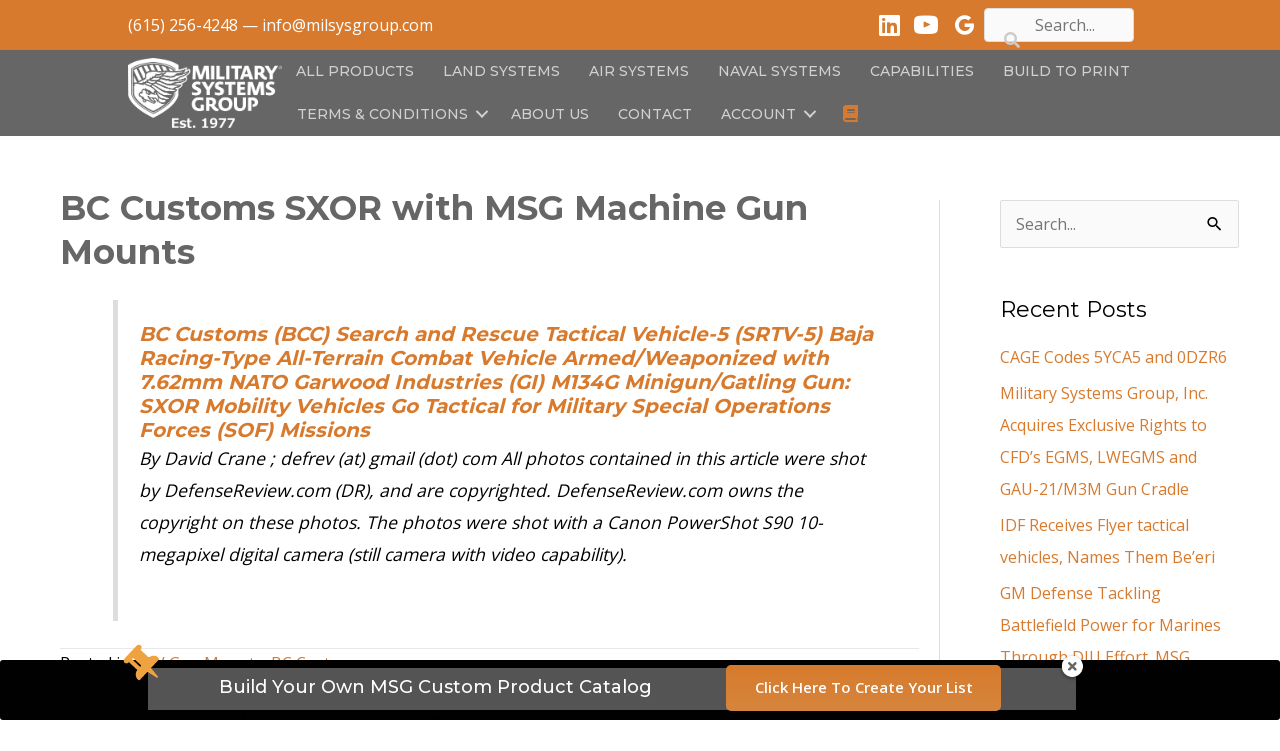

--- FILE ---
content_type: text/css
request_url: https://milsysgroup.com/wp-content/uploads/bb-plugin/cache/08f5f3eb2f1fb7858745fb0ac1290d98-layout-bundle.css?ver=2.10.0.5-1.5.2.1-20251125200437
body_size: 27995
content:
/**
 * Base CSS used by the builder's layout, including rows
 * and columns. Any module specific global CSS should be
 * included in fl-builder-layout-modules.css.
 */

/* Grid
------------------------------------------------------ */

.fl-builder-content *,
.fl-builder-content *:before,
.fl-builder-content *:after {
	-webkit-box-sizing: border-box;
	-moz-box-sizing: border-box;
	box-sizing: border-box;
}
.fl-row:before,
.fl-row:after,
.fl-row-content:before,
.fl-row-content:after,
.fl-col-group:before,
.fl-col-group:after,
.fl-col:before,
.fl-col:after,
.fl-module:not([data-accepts]):before,
.fl-module:not([data-accepts]):after,
.fl-module-content:before,
.fl-module-content:after {
	display: table;
	content: " ";
}
.fl-row:after,
.fl-row-content:after,
.fl-col-group:after,
.fl-col:after,
.fl-module:not([data-accepts]):after,
.fl-module-content:after {
	clear: both;
}
.fl-clear {
	clear: both;
}

/* Rows
------------------------------------------------------ */

.fl-row,
.fl-row-content {
	margin-left: auto;
	margin-right: auto;
	min-width: 0;
}
.fl-row-content-wrap {
	position: relative;
}

/* Photo Bg */
.fl-builder-mobile .fl-row-bg-photo .fl-row-content-wrap {
	background-attachment: scroll;
}

/* Video and Embed Code Bg */
.fl-row-bg-video,
.fl-row-bg-video .fl-row-content,
.fl-row-bg-embed,
.fl-row-bg-embed .fl-row-content {
	position: relative;
}

.fl-row-bg-video .fl-bg-video,
.fl-row-bg-embed .fl-bg-embed-code {
	bottom: 0;
	left: 0;
	overflow: hidden;
	position: absolute;
	right: 0;
	top: 0;
}

.fl-row-bg-video .fl-bg-video video,
.fl-row-bg-embed .fl-bg-embed-code video {
	bottom: 0;
	left: 0px;
	max-width: none;
	position: absolute;
	right: 0;
	top: 0px;
}
.fl-row-bg-video .fl-bg-video video {
	min-width: 100%;
	min-height: 100%;
	width: auto;
	height: auto;
}
.fl-row-bg-video .fl-bg-video iframe,
.fl-row-bg-embed .fl-bg-embed-code iframe {
	pointer-events: none;
	width: 100vw;
  	height: 56.25vw; /* Given a 16:9 aspect ratio, 9/16*100 = 56.25 */
  	max-width: none;
  	min-height: 100vh;
  	min-width: 177.77vh; /* Given a 16:9 aspect ratio, 16/9*100 = 177.77 */
  	position: absolute;
  	top: 50%;
  	left: 50%;
	-ms-transform: translate(-50%, -50%); /* IE 9 */
	-webkit-transform: translate(-50%, -50%); /* Chrome, Safari, Opera */
  	transform: translate(-50%, -50%);
}
.fl-bg-video-fallback {
	background-position: 50% 50%;
	background-repeat: no-repeat;
	background-size: cover;
	bottom: 0px;
	left: 0px;
	position: absolute;
	right: 0px;
	top: 0px;
}

/* Slideshow Bg */
.fl-row-bg-slideshow,
.fl-row-bg-slideshow .fl-row-content {
	position: relative;
}
.fl-row .fl-bg-slideshow {
	bottom: 0;
	left: 0;
	overflow: hidden;
	position: absolute;
	right: 0;
	top: 0;
	z-index: 0;
}
.fl-builder-edit .fl-row .fl-bg-slideshow * {
	bottom: 0;
	height: auto !important;
	left: 0;
	position: absolute !important;
	right: 0;
	top: 0;
}

/* Row Bg Overlay */
.fl-row-bg-overlay .fl-row-content-wrap:after {
	border-radius: inherit;
	content: '';
	display: block;
	position: absolute;
	top: 0;
	right: 0;
	bottom: 0;
	left: 0;
	z-index: 0;
}
.fl-row-bg-overlay .fl-row-content {
	position: relative;
	z-index: 1;
}

/* Full Height Rows */
.fl-row-default-height .fl-row-content-wrap,
.fl-row-custom-height .fl-row-content-wrap {
	display: -webkit-box;
	display: -webkit-flex;
	display: -ms-flexbox;
	display: flex;
	min-height: 100vh;
}
.fl-row-overlap-top .fl-row-content-wrap {
	display: -webkit-inline-box;
	display: -webkit-inline-flex;
	display: -moz-inline-box;
	display: -ms-inline-flexbox;
	display: inline-flex;
	width: 100%;
}
.fl-row-default-height .fl-row-content-wrap,
.fl-row-custom-height .fl-row-content-wrap {
	min-height: 0;
}

.fl-row-default-height .fl-row-content,
.fl-row-full-height .fl-row-content,
.fl-row-custom-height .fl-row-content {
  -webkit-box-flex: 1 1 auto;
  	 -moz-box-flex: 1 1 auto;
  	  -webkit-flex: 1 1 auto;
  		  -ms-flex: 1 1 auto;
  			  flex: 1 1 auto;
}
.fl-row-default-height .fl-row-full-width.fl-row-content,
.fl-row-full-height .fl-row-full-width.fl-row-content,
.fl-row-custom-height .fl-row-full-width.fl-row-content {
	max-width: 100%;
	width: 100%;
}

/* Full height align center */
.fl-row-default-height.fl-row-align-center .fl-row-content-wrap,
.fl-row-full-height.fl-row-align-center .fl-row-content-wrap,
.fl-row-custom-height.fl-row-align-center .fl-row-content-wrap {
	-webkit-align-items: center;
	-webkit-box-align: center;
	-webkit-box-pack: center;
	-webkit-justify-content: center;
	-ms-flex-align: center;
	-ms-flex-pack: center;
	justify-content: center;
	align-items: center;
}

/* Full height align bottom */
.fl-row-default-height.fl-row-align-bottom .fl-row-content-wrap,
.fl-row-full-height.fl-row-align-bottom .fl-row-content-wrap,
.fl-row-custom-height.fl-row-align-bottom .fl-row-content-wrap {
	-webkit-align-items: flex-end;
	-webkit-justify-content: flex-end;
	-webkit-box-align: end;
	-webkit-box-pack: end;
	-ms-flex-align: end;
	-ms-flex-pack: end;
	justify-content: flex-end;
	align-items: flex-end;
}

/* Column Groups
------------------------------------------------------ */
.fl-col-group-equal-height {
	display: flex;
	flex-wrap: wrap;
	width: 100%;
}
.fl-col-group-equal-height.fl-col-group-has-child-loading {
	flex-wrap: nowrap;
}
.fl-col-group-equal-height .fl-col,
.fl-col-group-equal-height .fl-col-content {
	display: flex;
	flex: 1 1 auto;
}
.fl-col-group-equal-height .fl-col-content {
	flex-direction: column;
	flex-shrink: 1;
	min-width: 1px;
	max-width: 100%;
	width: 100%;
}
.fl-col-group-equal-height:before,
.fl-col-group-equal-height .fl-col:before,
.fl-col-group-equal-height .fl-col-content:before,
.fl-col-group-equal-height:after,
.fl-col-group-equal-height .fl-col:after,
.fl-col-group-equal-height .fl-col-content:after{
	content: none;
}

/* Equal height align top */
.fl-col-group-nested.fl-col-group-equal-height.fl-col-group-align-top .fl-col-content,
.fl-col-group-equal-height.fl-col-group-align-top .fl-col-content {
	justify-content: flex-start;
}

/* Equal height align center */
.fl-col-group-nested.fl-col-group-equal-height.fl-col-group-align-center .fl-col-content,
.fl-col-group-equal-height.fl-col-group-align-center .fl-col-content {
	justify-content: center;
}

/* Equal height align bottom */
.fl-col-group-nested.fl-col-group-equal-height.fl-col-group-align-bottom .fl-col-content,
.fl-col-group-equal-height.fl-col-group-align-bottom .fl-col-content {
	justify-content: flex-end;
}

.fl-col-group-equal-height.fl-col-group-align-center .fl-col-group {
	width: 100%;
}

/* Columns
------------------------------------------------------ */

.fl-col {
	float: left;
	min-height: 1px;
}

/* Column Bg Overlay */
.fl-col-bg-overlay .fl-col-content {
	position: relative;
}
.fl-col-bg-overlay .fl-col-content:after {
	border-radius: inherit;
	content: '';
	display: block;
	position: absolute;
	top: 0;
	right: 0;
	bottom: 0;
	left: 0;
	z-index: 0;
}
.fl-col-bg-overlay .fl-module {
	position: relative;
	z-index: 2;
}

/* Templates
------------------------------------------------------ */

.single:not(.woocommerce).single-fl-builder-template .fl-content {
	width: 100%;
}

/* Shapes & Patterns
------------------------------------------------------- */
.fl-builder-layer {
	position: absolute;
	top:0;
	left:0;
	right: 0;
	bottom: 0;
	z-index: 0;
	pointer-events: none;
	overflow: hidden;
}
.fl-builder-shape-layer {
	z-index: 0;
}
.fl-builder-shape-layer.fl-builder-bottom-edge-layer {
	z-index: 1;
}
.fl-row-bg-overlay .fl-builder-shape-layer {
	z-index: 1;
}
.fl-row-bg-overlay .fl-builder-shape-layer.fl-builder-bottom-edge-layer {
	z-index: 2;
}
.fl-row-has-layers .fl-row-content {
	z-index: 1;
}
.fl-row-bg-overlay .fl-row-content {
	z-index: 2;
}

.fl-builder-layer > * {
	display: block;
	position: absolute;
	top:0;
	left:0;
	width: 100%;
}
.fl-builder-layer + .fl-row-content {
	position: relative;
}
.fl-builder-layer .fl-shape {
	fill: #aaa;
	stroke: none;
	stroke-width: 0;
	width:100%;
}
/**
Fix ipad parallax issue on safari
https://core.trac.wordpress.org/ticket/48802
https://core.trac.wordpress.org/ticket/49285
https://github.com/WordPress/gutenberg/issues/17718
*/
@supports (-webkit-touch-callout: inherit) {
  .fl-row.fl-row-bg-parallax .fl-row-content-wrap,
  .fl-row.fl-row-bg-fixed .fl-row-content-wrap {
    background-position: center !important;
    background-attachment: scroll !important;
  }
}

@supports (-webkit-touch-callout: none) {
	.fl-row.fl-row-bg-fixed .fl-row-content-wrap {
		background-position: center !important;
		background-attachment: scroll !important;
	}
}
/**
 * Base CSS used by all (or many) modules. This file should
 * not contain any generic layout CSS that doesn't apply to
 * modules. That belongs in fl-builder-layout.css.
 */

/* Utilities
------------------------------------------------------ */

.fl-clearfix:before,
.fl-clearfix:after {
	display: table;
	content: " ";
}
.fl-clearfix:after {
	clear: both;
}
.sr-only {
	position: absolute;
	width: 1px;
	height: 1px;
	padding: 0;
	overflow: hidden;
	clip: rect(0,0,0,0);
	white-space: nowrap;
	border: 0;
}

/* Buttons
------------------------------------------------------ */

.fl-builder-content .fl-button:is(a, button),
.fl-builder-content a.fl-button:visited {
	border-radius: 4px;
	display: inline-block;
	font-size: 16px;
	font-weight: normal;
	line-height: 18px;
	padding: 12px 24px;
	text-decoration: none;
	text-shadow: none;
}
.fl-builder-content .fl-button:hover {
	text-decoration: none;
}
.fl-builder-content .fl-button:active {
	position: relative;
	top: 1px;
}
.fl-builder-content .fl-button-width-full .fl-button {
	width: 100%;
	display: block;
	text-align: center;
}
.fl-builder-content .fl-button-width-custom .fl-button {
	display: inline-block;
	text-align: center;
	max-width: 100%;
}
.fl-builder-content .fl-button-left {
	text-align: left;
}
.fl-builder-content .fl-button-center {
	text-align: center;
}
.fl-builder-content .fl-button-right {
	text-align: right;
}
.fl-builder-content .fl-button i {
	font-size: 1.3em;
	height: auto;
	margin-right:8px;
	vertical-align: middle;
	width: auto;
}
.fl-builder-content .fl-button i.fl-button-icon-after {
	margin-left: 8px;
	margin-right: 0;
}
.fl-builder-content .fl-button-has-icon .fl-button-text {
	vertical-align: middle;
}

/* Icons
------------------------------------------------------ */

.fl-icon-wrap {
	display: inline-block;
}
.fl-icon {
	display: table-cell;
	vertical-align: middle;
}
.fl-icon a {
	text-decoration: none;
}
.fl-icon i {
	float: right;
	height: auto;
	width: auto;
}
.fl-icon i:before {
	border: none !important;
	height: auto;
	width: auto;
}
.fl-icon-text {
	display: table-cell;
	text-align: left;
	padding-left: 15px;
	vertical-align: middle;
}
.fl-icon-text-empty {
	display: none;
}
.fl-icon-text *:last-child {
	margin: 0 !important;
	padding: 0 !important;
}
.fl-icon-text a {
	text-decoration: none;
}
.fl-icon-text span {
	display: block;
}
.fl-icon-text span.mce-edit-focus {
	min-width: 1px;
}

/* Photos
------------------------------------------------------ */

.fl-module img {
	max-width: 100%;
}
.fl-photo {
	line-height: 0;
	position: relative;
}
.fl-photo-align-left {
	text-align: left;
}
.fl-photo-align-center {
	text-align: center;
}
.fl-photo-align-right {
	text-align: right;
}
.fl-photo-content {
	display: inline-block;
	line-height: 0;
	position: relative;
	max-width: 100%;
}
.fl-photo-img-svg {
	width: 100%;
}
.fl-photo-content img {
	display: inline;
	height: auto;
	max-width: 100%;
}
.fl-photo-crop-circle img {
	-webkit-border-radius: 100%;
	-moz-border-radius: 100%;
	border-radius: 100%;
}
.fl-photo-caption {
	font-size: 13px;
	line-height: 18px;
	overflow: hidden;
	text-overflow: ellipsis;
}
.fl-photo-caption-below {
	padding-bottom: 20px;
	padding-top: 10px;
}
.fl-photo-caption-hover {
	background: rgba(0,0,0,0.7);
	bottom: 0;
	color: #fff;
	left: 0;
	opacity: 0;
	filter: alpha(opacity = 0);
	padding: 10px 15px;
	position: absolute;
	right: 0;
	-webkit-transition:opacity 0.3s ease-in;
	-moz-transition:opacity 0.3s ease-in;
	transition:opacity 0.3s ease-in;
}
.fl-photo-content:hover .fl-photo-caption-hover {
	opacity: 100;
	filter: alpha(opacity = 100);
}

/* Pagination
------------------------------------------------------ */

.fl-builder-pagination,
.fl-builder-pagination-load-more {
	padding: 40px 0;
}
.fl-builder-pagination ul.page-numbers {
	list-style: none;
	margin: 0;
	padding: 0;
	text-align: center;
}
.fl-builder-pagination li {
	display: inline-block;
	list-style: none;
	margin: 0;
	padding: 0;
}
.fl-builder-pagination li a.page-numbers,
.fl-builder-pagination li span.page-numbers {
	border: 1px solid #e6e6e6;
	display: inline-block;
	padding: 5px 10px;
	margin: 0 0 5px;
}
.fl-builder-pagination li a.page-numbers:hover,
.fl-builder-pagination li span.current {
	background: #f5f5f5;
	text-decoration: none;
}

/* Slideshows
------------------------------------------------------ */

.fl-slideshow,
.fl-slideshow * {
	-webkit-box-sizing: content-box;
	-moz-box-sizing: content-box;
	box-sizing: content-box;

}
.fl-slideshow .fl-slideshow-image img {
	max-width: none !important;
}
.fl-slideshow-social {
	line-height: 0 !important;
}
.fl-slideshow-social * {
	margin: 0 !important;
}

/* Sliders
------------------------------------------------------ */

.fl-builder-content .bx-wrapper .bx-viewport {
	background: transparent;
	border: none;
	box-shadow: none;
	left: 0;
}

/* Lightbox
------------------------------------------------------ */

.mfp-wrap button.mfp-arrow,
.mfp-wrap button.mfp-arrow:active,
.mfp-wrap button.mfp-arrow:hover,
.mfp-wrap button.mfp-arrow:focus {
	background: transparent !important;
	border: none !important;
	outline: none;
	position: absolute;
	top: 50%;
	box-shadow: none !important;
}
.mfp-wrap .mfp-close,
.mfp-wrap .mfp-close:active,
.mfp-wrap .mfp-close:hover,
.mfp-wrap .mfp-close:focus {
	background: transparent !important;
	border: none !important;
	outline: none;
	position: absolute;
	top: 0;
	box-shadow: none !important;
}
.admin-bar .mfp-wrap .mfp-close,
.admin-bar .mfp-wrap .mfp-close:active,
.admin-bar .mfp-wrap .mfp-close:hover,
.admin-bar .mfp-wrap .mfp-close:focus {
	top: 32px!important;
}
img.mfp-img {
	padding: 0;
}
.mfp-counter {
	display: none;
}

.mfp-wrap .mfp-preloader.fa {
	font-size: 30px;
}

/* Form Fields
------------------------------------------------------ */

.fl-form-field {
	margin-bottom: 15px;
}
.fl-form-field input.fl-form-error {
	border-color: #DD6420;
}
.fl-form-error-message {
	clear: both;
	color: #DD6420;
	display: none;
	padding-top: 8px;
	font-size: 12px;
	font-weight: lighter;
}
.fl-form-button-disabled {
	opacity: 0.5;
}

/* Animations
------------------------------------------------------ */

.fl-animation {
	opacity: 0;
}
body.fl-no-js .fl-animation {
	opacity: 1;
}
.fl-builder-preview .fl-animation,
.fl-builder-edit .fl-animation,
.fl-animated {
	opacity: 1;
}
.fl-animated {
	animation-fill-mode: both;
}

/* Button Icon Animation */
.fl-button.fl-button-icon-animation i {
	width: 0 !important;
	opacity: 0;
	transition: all 0.2s ease-out;
}
.fl-button.fl-button-icon-animation:hover i {
	opacity: 1 !important;
}
.fl-button.fl-button-icon-animation i.fl-button-icon-after {
	margin-left: 0px !important;
}
.fl-button.fl-button-icon-animation:hover i.fl-button-icon-after {
	margin-left: 10px !important;
}
.fl-button.fl-button-icon-animation i.fl-button-icon-before {
	margin-right: 0 !important;
}
.fl-button.fl-button-icon-animation:hover i.fl-button-icon-before {
	margin-right: 20px !important;
  margin-left: -10px;
}

/* Default button colors for non Beaver Builder themes.
------------------------------------------------------ */

.fl-builder-content .fl-button:is(a, button),
.fl-builder-content a.fl-button:visited {
	background: #fafafa;
	border: 1px solid #ccc;
	color: #333;
}
.fl-builder-content .fl-button:is(a, button) *,
.fl-builder-content a.fl-button:visited * {
	color: #333;
}@media (max-width: 1200px) { /**
 * Styles needed for the large breakpoint.
 */
 }@media (max-width: 992px) { /* Columns
------------------------------------------------------ */

/* Reversed Responsive Stacking */
.fl-col-group.fl-col-group-medium-reversed {
	display: -webkit-flex;
	display: flex;
	-webkit-flex-wrap: wrap-reverse;
	flex-wrap: wrap-reverse;
	flex-direction: row-reverse;
}
 }@media (max-width: 768px) { /* Rows
------------------------------------------------------ */

.fl-row-content-wrap {
	background-attachment: scroll !important;
}
.fl-row-bg-parallax .fl-row-content-wrap {
	background-attachment: scroll !important;
	background-position: center center !important;
}

/* Column Groups
------------------------------------------------------ */

/* Equal Heights */
.fl-col-group.fl-col-group-equal-height {
	display: block;
}
.fl-col-group.fl-col-group-equal-height.fl-col-group-custom-width {
	display: -webkit-box;
    display: -webkit-flex;
    display: flex;
}

/* Reversed Responsive Stacking */
.fl-col-group.fl-col-group-responsive-reversed {
	display: -webkit-flex;
	display: flex;
	-webkit-flex-wrap: wrap-reverse;
	flex-wrap: wrap-reverse;
	flex-direction: row-reverse;
}
.fl-col-group.fl-col-group-responsive-reversed .fl-col:not(.fl-col-small-custom-width) {
	flex-basis: 100%;
	width: 100% !important;
}
.fl-col-group.fl-col-group-medium-reversed:not(.fl-col-group-responsive-reversed) {
	display: unset;
	display: unset;
	-webkit-flex-wrap: unset;
	flex-wrap: unset;
	flex-direction: unset;
}

/* Columns
------------------------------------------------------ */

.fl-col {
	clear: both;
	float: none;
	margin-left: auto;
	margin-right: auto;
	width: auto !important;
}
.fl-col-small:not(.fl-col-small-full-width) {
	max-width: 400px;
}
.fl-block-col-resize {
	display:none;
}
/* Rows
------------------------------------------------------ */

.fl-row[data-node] .fl-row-content-wrap {
	margin: 0;
	padding-left: 0;
	padding-right: 0;
}
.fl-row[data-node] .fl-bg-video,
.fl-row[data-node] .fl-bg-slideshow {
	left: 0;
	right: 0;
}

/* Columns
------------------------------------------------------ */

.fl-col[data-node] .fl-col-content {
	margin: 0;
	padding-left: 0;
	padding-right: 0;
}
 }@media (min-width: 1201px) {
	html .fl-visible-large:not(.fl-visible-desktop),
	html .fl-visible-medium:not(.fl-visible-desktop),
	html .fl-visible-mobile:not(.fl-visible-desktop) {
		display: none;
	}
}

@media (min-width: 993px) and (max-width: 1200px) {
	html .fl-visible-desktop:not(.fl-visible-large),
	html .fl-visible-medium:not(.fl-visible-large),
	html .fl-visible-mobile:not(.fl-visible-large) {
		display: none;
	}
}

@media (min-width: 769px) and (max-width: 992px) {
	html .fl-visible-desktop:not(.fl-visible-medium),
	html .fl-visible-large:not(.fl-visible-medium),
	html .fl-visible-mobile:not(.fl-visible-medium) {
		display: none;
	}
}

@media (max-width: 768px) {
	html .fl-visible-desktop:not(.fl-visible-mobile),
	html .fl-visible-large:not(.fl-visible-mobile),
	html .fl-visible-medium:not(.fl-visible-mobile) {
		display: none;
	}
}
.fl-col-content {
	display: flex;
	flex-direction: column;
	margin-top: 0px;
	margin-right: 0px;
	margin-bottom: 0px;
	margin-left: 0px;
	padding-top: 0px;
	padding-right: 0px;
	padding-bottom: 0px;
	padding-left: 0px;
}
.fl-row-fixed-width {
	max-width: 1200px;
}
.fl-builder-content > .fl-module-box {
	margin: 0;
}
.fl-row-content-wrap {
	margin-top: 0px;
	margin-right: 0px;
	margin-bottom: 0px;
	margin-left: 0px;
	padding-top: 20px;
	padding-right: 20px;
	padding-bottom: 20px;
	padding-left: 20px;
}
.fl-module-content, .fl-module:where(.fl-module:not(:has(> .fl-module-content))) {
	margin-top: 20px;
	margin-right: 20px;
	margin-bottom: 20px;
	margin-left: 20px;
}






.fl-node-60ae841b42fab > .fl-row-content-wrap {
	background-color: #d87a2d;
	border-style: none;
	border-width: 0;
	background-clip: border-box;
	border-right-width: 0px;
	border-bottom-width: 1px;
	border-left-width: 0px;
}
 .fl-node-60ae841b42fab > .fl-row-content-wrap {
	padding-top:0%;
	padding-right:10%;
	padding-bottom:0%;
	padding-left:10%;
}






.fl-node-60ae84ae03b84 > .fl-row-content-wrap {
	background-color: rgba(0,0,0,0.6);
	border-style: none;
	border-width: 0;
	background-clip: border-box;
	border-right-width: 0px;
	border-bottom-width: 1px;
	border-left-width: 0px;
}
 .fl-node-60ae84ae03b84 > .fl-row-content-wrap {
	padding-top:0%;
	padding-right:10%;
	padding-bottom:0%;
	padding-left:10%;
}






.fl-node-60ae84a3df4f5 > .fl-row-content-wrap {
	background-color: rgba(0,0,0,0.6);
	border-top-width: 1px;
	border-right-width: 0px;
	border-bottom-width: 1px;
	border-left-width: 0px;
}
 .fl-node-60ae84a3df4f5 > .fl-row-content-wrap {
	padding-top:0%;
	padding-right:10%;
	padding-bottom:0%;
	padding-left:10%;
}






.fl-node-60ae83f0843a6 > .fl-row-content-wrap {
	background-color: rgba(0,0,0,0.6);
	border-top-width: 1px;
	border-right-width: 0px;
	border-bottom-width: 1px;
	border-left-width: 0px;
}
 .fl-node-60ae83f0843a6 > .fl-row-content-wrap {
	padding-top:0%;
	padding-right:10%;
	padding-bottom:0%;
	padding-left:10%;
}






.fl-node-60ae840040d2d > .fl-row-content-wrap {
	background-color: rgba(0,0,0,0.6);
	border-top-width: 1px;
	border-right-width: 0px;
	border-bottom-width: 1px;
	border-left-width: 0px;
}
 .fl-node-60ae840040d2d > .fl-row-content-wrap {
	padding-top:0%;
	padding-right:10%;
	padding-bottom:0%;
	padding-left:10%;
}






.fl-node-60ae83e5069f9 > .fl-row-content-wrap {
	background-color: rgba(0,0,0,0.6);
	border-top-width: 1px;
	border-right-width: 0px;
	border-bottom-width: 1px;
	border-left-width: 0px;
}
 .fl-node-60ae83e5069f9 > .fl-row-content-wrap {
	padding-top:0%;
	padding-right:10%;
	padding-bottom:0%;
	padding-left:10%;
}




.fl-node-60ae84ae03cae {
	width: 15.03%;
}
.fl-node-60ae84ae03cae > .fl-col-content {
	border-top-width: 1px;
	border-right-width: 1px;
	border-bottom-width: 1px;
	border-left-width: 1px;
}
@media(max-width: 768px) {
	.fl-builder-content .fl-node-60ae84ae03cae {
		width: 25% !important;
		max-width: none;
		clear: none;
		float: left;
	}
}




.fl-node-60ae84a3df4f1 {
	width: 17.42%;
}
.fl-node-60ae84a3df4f1 > .fl-col-content {
	border-top-width: 1px;
	border-right-width: 1px;
	border-bottom-width: 1px;
	border-left-width: 1px;
}
@media(max-width: 768px) {
	.fl-builder-content .fl-node-60ae84a3df4f1 {
		width: 80% !important;
		max-width: none;
		clear: none;
		float: left;
	}
}




.fl-node-60ae83e5069f5 {
	width: 17.42%;
}
.fl-node-60ae83e5069f5 > .fl-col-content {
	border-top-width: 1px;
	border-right-width: 1px;
	border-bottom-width: 1px;
	border-left-width: 1px;
}
@media(max-width: 768px) {
	.fl-builder-content .fl-node-60ae83e5069f5 {
		width: 80% !important;
		max-width: none;
		clear: none;
		float: left;
	}
}




.fl-node-60ae841b42fa5 {
	width: 33.333%;
}
.fl-node-60ae841b42fa5 > .fl-col-content {
	border-top-width: 1px;
	border-right-width: 1px;
	border-bottom-width: 1px;
	border-left-width: 1px;
}




.fl-node-60ae83f0843a2 {
	width: 17.42%;
}
.fl-node-60ae83f0843a2 > .fl-col-content {
	border-top-width: 1px;
	border-right-width: 1px;
	border-bottom-width: 1px;
	border-left-width: 1px;
}
@media(max-width: 768px) {
	.fl-builder-content .fl-node-60ae83f0843a2 {
		width: 80% !important;
		max-width: none;
		clear: none;
		float: left;
	}
}




.fl-node-60ae840040d29 {
	width: 17.42%;
}
.fl-node-60ae840040d29 > .fl-col-content {
	border-top-width: 1px;
	border-right-width: 1px;
	border-bottom-width: 1px;
	border-left-width: 1px;
}
@media(max-width: 768px) {
	.fl-builder-content .fl-node-60ae840040d29 {
		width: 80% !important;
		max-width: none;
		clear: none;
		float: left;
	}
}




.fl-node-60ae83f0843a3 {
	width: 82.58%;
}
.fl-node-60ae83f0843a3 > .fl-col-content {
	border-top-width: 1px;
	border-right-width: 1px;
	border-bottom-width: 1px;
	border-left-width: 1px;
}
@media(max-width: 768px) {
	.fl-builder-content .fl-node-60ae83f0843a3 {
		width: 20% !important;
		max-width: none;
		clear: none;
		float: left;
	}
}




.fl-node-60ae84a3df4f2 {
	width: 82.58%;
}
.fl-node-60ae84a3df4f2 > .fl-col-content {
	border-top-width: 1px;
	border-right-width: 1px;
	border-bottom-width: 1px;
	border-left-width: 1px;
}
@media(max-width: 768px) {
	.fl-builder-content .fl-node-60ae84a3df4f2 {
		width: 20% !important;
		max-width: none;
		clear: none;
		float: left;
	}
}




.fl-node-60ae841b42fa6 {
	width: 49.47%;
}
.fl-node-60ae841b42fa6 > .fl-col-content {
	border-top-width: 1px;
	border-right-width: 1px;
	border-bottom-width: 1px;
	border-left-width: 1px;
}




.fl-node-60ae840040d2a {
	width: 82.58%;
}
.fl-node-60ae840040d2a > .fl-col-content {
	border-top-width: 1px;
	border-right-width: 1px;
	border-bottom-width: 1px;
	border-left-width: 1px;
}
@media(max-width: 768px) {
	.fl-builder-content .fl-node-60ae840040d2a {
		width: 20% !important;
		max-width: none;
		clear: none;
		float: left;
	}
}




.fl-node-60ae84ae03cb2 {
	width: 84.97%;
}
@media(max-width: 768px) {
	.fl-builder-content .fl-node-60ae84ae03cb2 {
		width: 70% !important;
		max-width: none;
		clear: none;
		float: left;
	}
}




.fl-node-60ae83e5069f6 {
	width: 82.58%;
}
.fl-node-60ae83e5069f6 > .fl-col-content {
	border-top-width: 1px;
	border-right-width: 1px;
	border-bottom-width: 1px;
	border-left-width: 1px;
}
@media(max-width: 768px) {
	.fl-builder-content .fl-node-60ae83e5069f6 {
		width: 20% !important;
		max-width: none;
		clear: none;
		float: left;
	}
}




.fl-node-60ae841b42fa7 {
	width: 17.19%;
}
.fl-menu ul,
.fl-menu li{
	list-style: none;
	margin: 0;
	padding: 0;
}
.fl-menu .menu:before,
.fl-menu .menu:after{
	content: '';
	display: table;
	clear: both;
}

/* Horizontal menus */
.fl-menu-horizontal {
	display: inline-flex;
	flex-wrap: wrap;
	align-items: center;
}
.fl-menu li{
	position: relative;
}
.fl-menu a{
	display: block;
	padding: 10px;
	text-decoration: none;
}
.fl-menu a:hover{
	text-decoration: none;
}
.fl-menu .sub-menu{
	min-width: 220px;
}

/* Expanded menus */
.fl-module[data-node] .fl-menu .fl-menu-expanded .sub-menu {
	background-color: transparent;
	-webkit-box-shadow: none;
	-ms-box-shadow: none;
	box-shadow: none;
}

/* Submenus */
.fl-menu .fl-has-submenu:focus,
.fl-menu .fl-has-submenu .sub-menu:focus,
.fl-menu .fl-has-submenu-container:focus {
	outline: 0;
}
.fl-menu .fl-has-submenu-container:has(span.fl-menu-toggle) {
	position: relative;
}
.fl-menu .fl-has-submenu-container:has(button.fl-menu-toggle) {
	display: grid;
	grid-template-columns: 1fr 40px;
}

/* Submenu - accordion, expanded */
.fl-menu .fl-menu-accordion .fl-has-submenu > .sub-menu{
	display: none;
}
.fl-menu .fl-menu-accordion .fl-has-submenu.fl-active .hide-heading > .sub-menu {
	box-shadow: none;
	display: block !important;
}

/* Toggle - General */
.fl-menu span.fl-menu-toggle{
	position: absolute;
	top: 0;
	right: 0;
	bottom: 0;
	height: 100%;
	cursor: pointer;
}
.fl-menu button.fl-menu-toggle{
	all: unset;
	position: relative;
	cursor: pointer;
}
.fl-menu .fl-toggle-arrows .fl-menu-toggle:before{
	border-color: #333;
}
.fl-menu .fl-menu-expanded .fl-menu-toggle{
	display: none;
}

/* Mobile menu - hamburger icon */
.fl-menu .fl-menu-mobile-toggle {
	position: relative;
	padding: 8px;
	background-color: transparent;
	border: none;
	color: #333;
	border-radius: 0;
	cursor: pointer;
}
.fl-menu .fl-menu-mobile-toggle:focus-visible,
.fl-menu-mobile-close:focus-visible,
.fl-menu .fl-menu-toggle:focus-visible {
	outline: 2px auto Highlight;
	outline: 2px auto -webkit-focus-ring-color;
}
.fl-menu .fl-menu-mobile-toggle.text{
	width: 100%;
	text-align: center;
}
.fl-menu .fl-menu-mobile-toggle.hamburger .fl-menu-mobile-toggle-label,
.fl-menu .fl-menu-mobile-toggle.hamburger-label .fl-menu-mobile-toggle-label{
	display: inline-block;
	margin-left: 10px;
	vertical-align: middle;
}
.fl-menu .fl-menu-mobile-toggle.hamburger .svg-container,
.fl-menu .fl-menu-mobile-toggle.hamburger-label .svg-container{
	display: inline-block;
	position: relative;
	width: 1.4em;
	height: 1.4em;
	vertical-align: middle;
}
.fl-menu .fl-menu-mobile-toggle.hamburger .hamburger-menu,
.fl-menu .fl-menu-mobile-toggle.hamburger-label .hamburger-menu{
	position: absolute;
	top: 0;
	left: 0;
	right: 0;
	bottom: 0;
}
.fl-menu .fl-menu-mobile-toggle.hamburger .hamburger-menu rect,
.fl-menu .fl-menu-mobile-toggle.hamburger-label .hamburger-menu rect{
	fill: currentColor;
}

/* Mega menu general */
li.mega-menu .hide-heading > a,
li.mega-menu .hide-heading > .fl-has-submenu-container,
li.mega-menu-disabled .hide-heading > a,
li.mega-menu-disabled .hide-heading > .fl-has-submenu-container {
	display: none;
}

/* Mega menu for horizontal menus */
ul.fl-menu-horizontal li.mega-menu {
	position: static;
}
ul.fl-menu-horizontal li.mega-menu > ul.sub-menu {
	top: inherit !important;
	left: 0 !important;
	right: 0 !important;
	width: 100%;
}
ul.fl-menu-horizontal li.mega-menu.fl-has-submenu:hover > ul.sub-menu,
ul.fl-menu-horizontal li.mega-menu.fl-has-submenu.focus > ul.sub-menu {
	display: flex !important;
}
ul.fl-menu-horizontal li.mega-menu > ul.sub-menu li {
	border-color: transparent;
}
ul.fl-menu-horizontal li.mega-menu > ul.sub-menu > li {
	width: 100%;
}
ul.fl-menu-horizontal li.mega-menu > ul.sub-menu > li > .fl-has-submenu-container a {
	font-weight: bold;
}
ul.fl-menu-horizontal li.mega-menu > ul.sub-menu > li > .fl-has-submenu-container a:hover {
	background: transparent;
}
ul.fl-menu-horizontal li.mega-menu > ul.sub-menu .fl-menu-toggle {
	display: none;
}
ul.fl-menu-horizontal li.mega-menu > ul.sub-menu ul.sub-menu {
	background: transparent;
	-webkit-box-shadow: none;
	-ms-box-shadow: none;
	box-shadow: none;
	display: block;
	min-width: 0;
	opacity: 1;
	padding: 0;
	position: static;
	visibility: visible;
}

/* Mobile menu - below row clone */
:where(.fl-col-group-medium-reversed, .fl-col-group-responsive-reversed, .fl-col-group-equal-height.fl-col-group-custom-width) > .fl-menu-mobile-clone {
	flex: 1 1 100%;
}
.fl-menu-mobile-clone {
	clear: both;
}
.fl-menu-mobile-clone .fl-menu .menu {
	float: none !important;
}

/* Mobile menu - Flyout */
.fl-menu-mobile-flyout .fl-menu-mobile-close,
.fl-menu-mobile-flyout .fl-menu-mobile-close:hover,
.fl-menu-mobile-flyout .fl-menu-mobile-close:focus {
	background: none;
	border: 0 none;
	color: inherit;
	font-size: 18px;
	padding: 10px 15px;
	margin: 5px 0;
	cursor: pointer;
}

.fl-node-60ae840040d2c .menu-item a {
	color: #d1d1d1;
	}

	
				.fl-node-60ae840040d2c .fl-menu .fl-toggle-arrows .fl-menu-toggle:before
					{
			border-color: #d1d1d1;
		}
			
	.fl-node-60ae840040d2c .menu-item :is(*:focus, a:hover, .fl-has-submenu-container:hover > *),
.fl-node-60ae840040d2c .current-menu-item > a,
.fl-node-60ae840040d2c .current-menu-item > .fl-has-submenu-container > * {
	background-color: rgba(255,0,0,0);color: #ffffff;}

			.fl-node-60ae840040d2c .fl-toggle-arrows :is(.fl-menu-toggle:focus, .fl-has-submenu-container:hover > .fl-menu-toggle):before,
		.fl-node-60ae840040d2c .fl-toggle-arrows .current-menu-item > .fl-has-submenu-container > .fl-menu-toggle:before
				{
			border-color: #ffffff;
		}
			.fl-node-60ae840040d2c .menu .fl-has-submenu .sub-menu{
		display: none;
	}
	.fl-node-60ae840040d2c .fl-menu .sub-menu {
	background-color: #ffffff;-webkit-box-shadow: 0 1px 20px rgba(0,0,0,0.1);-ms-box-shadow: 0 1px 20px rgba(0,0,0,0.1);box-shadow: 0 1px 20px rgba(0,0,0,0.1);}
		.fl-node-60ae840040d2c .fl-menu .fl-menu-toggle:before{
		content: '';
		position: absolute;
		right: 50%;
		top: 50%;
		z-index: 1;
		display: block;
		width: 9px;
		height: 9px;
		margin: -5px -5px 0 0;
		border-right: 2px solid;
		border-bottom: 2px solid;
		-webkit-transform-origin: right bottom;
			-ms-transform-origin: right bottom;
				transform-origin: right bottom;
		-webkit-transform: translateX( -5px ) rotate( 45deg );
			-ms-transform: translateX( -5px ) rotate( 45deg );
				transform: translateX( -5px ) rotate( 45deg );
	}
	.fl-node-60ae840040d2c .fl-menu .fl-has-submenu.focus > .fl-has-submenu-container > .fl-menu-toggle,
	.fl-node-60ae840040d2c .fl-menu .fl-has-submenu.fl-active > .fl-has-submenu-container .fl-menu-toggle,
	.fl-node-60ae840040d2c .fl-menu:not(.no-hover) .fl-has-submenu:hover > .fl-has-submenu-container > .fl-menu-toggle{
		-webkit-transform: rotate( -180deg );
			-ms-transform: rotate( -180deg );
				transform: rotate( -180deg );
	}
			.fl-node-60ae840040d2c .fl-menu-horizontal.fl-toggle-arrows .fl-has-submenu-container a{
		padding-right: 28px;
	}
	.fl-node-60ae840040d2c .fl-menu-horizontal.fl-toggle-arrows .fl-menu-toggle{
		width: 28px;
	}
	.fl-node-60ae840040d2c .fl-menu-horizontal.fl-toggle-arrows .fl-menu-toggle,
	.fl-node-60ae840040d2c .fl-menu-vertical.fl-toggle-arrows .fl-menu-toggle{
		width: 28px;
	}
		.fl-node-60ae840040d2c .fl-menu li{
	border-top: 1px solid transparent;
}
.fl-node-60ae840040d2c .fl-menu li:first-child{
	border-top: none;
}
	@media ( max-width: 768px ) {

	
	
		
		
	
			.fl-node-60ae840040d2c .fl-menu ul.menu {
			display: none;

						float: none;
					}
	
		.fl-node-60ae840040d2c .fl-menu .sub-menu {
		-webkit-box-shadow: none;
		-ms-box-shadow: none;
		box-shadow: none;
	}
		
	.fl-node-60ae840040d2c .fl-menu:not(.no-hover) .fl-has-submenu:hover > .sub-menu,
	.fl-node-60ae840040d2c .mega-menu.fl-active .hide-heading > .sub-menu,
	.fl-node-60ae840040d2c .mega-menu-disabled.fl-active .hide-heading > .sub-menu {
		display: block !important;
	}

	.fl-node-60ae840040d2c .fl-menu-logo,
	.fl-node-60ae840040d2c .fl-menu-search-item {
		display: none;
	}

	} 
	
@media ( min-width: 769px ) {

				.fl-node-60ae840040d2c .fl-menu .menu > li{ display: inline-block; }

		.fl-node-60ae840040d2c .menu li{
			border-left: 1px solid transparent;
			border-top: none;
		}

		.fl-node-60ae840040d2c .menu li:first-child{
			border: none;
		}
		.fl-node-60ae840040d2c .menu li li{
			border-top: 1px solid transparent;
			border-left: none;
		}

		.fl-node-60ae840040d2c .menu .fl-has-submenu .sub-menu{
			position: absolute;
			top: 100%;
			left: 0;
			z-index: 10;
			visibility: hidden;
			opacity: 0;
			text-align:left;
		}

		.fl-node-60ae840040d2c .fl-has-submenu .fl-has-submenu .sub-menu{
			top: 0;
			left: 100%;
		}

			
		
		.fl-node-60ae840040d2c .fl-menu .fl-has-submenu:hover > .sub-menu,
		.fl-node-60ae840040d2c .fl-menu .fl-has-submenu.focus > .sub-menu{
			display: block;
			visibility: visible;
			opacity: 1;
		}

		.fl-node-60ae840040d2c .menu .fl-has-submenu.fl-menu-submenu-right .sub-menu{
			left: inherit;
			right: 0;
		}

		.fl-node-60ae840040d2c .menu .fl-has-submenu .fl-has-submenu.fl-menu-submenu-right .sub-menu{
			top: 0;
			left: inherit;
			right: 100%;
		}

		.fl-node-60ae840040d2c .fl-menu .fl-has-submenu.fl-active > .fl-has-submenu-container .fl-menu-toggle{
			-webkit-transform: none;
				-ms-transform: none;
					transform: none;
		}

										.fl-node-60ae840040d2c .fl-menu .fl-has-submenu .fl-has-submenu .fl-menu-toggle:before{
							-webkit-transform: translateY( -5px ) rotate( -45deg );
					-ms-transform: translateY( -5px ) rotate( -45deg );
						transform: translateY( -5px ) rotate( -45deg );
			}
		
		
		.fl-node-60ae840040d2c ul.sub-menu {
						padding-top: 0px;
									padding-right: 0px;
									padding-bottom: 0px;
									padding-left: 0px;
					}

		.fl-node-60ae840040d2c ul.sub-menu a {
														}

	
	
			.fl-node-60ae840040d2c .fl-menu .fl-menu-mobile-toggle{
			display: none;
		}
	}

				
	.fl-node-60ae840040d2c .fl-menu .fl-menu-mobile-toggle {
		color: #d1d1d1;		font-size: 16px;
		text-transform: uppercase;
		padding-top: 14px;
		padding-right: 14px;
		padding-bottom: 14px;
		padding-left: 14px;
		border-color: rgba( 0,0,0,0.1 );
	}
	.fl-node-60ae840040d2c .fl-menu .fl-menu-mobile-toggle rect,
	.fl-node-60ae840040d2c .fl-menu .fl-menu-mobile-toggle.hamburger .hamburger-menu rect {
		fill: #d1d1d1;	}
	.fl-node-60ae840040d2c .fl-menu .fl-menu-mobile-toggle:hover,
	.fl-node-60ae840040d2c .fl-menu .fl-menu-mobile-toggle.fl-active {
		color: #ffffff;background-color: rgba(255,0,0,0);	}

	.fl-node-60ae840040d2c .fl-menu .fl-menu-mobile-toggle:hover rect,
	.fl-node-60ae840040d2c .fl-menu .fl-menu-mobile-toggle.fl-active rect,
	.fl-node-60ae840040d2c .fl-menu .fl-menu-mobile-toggle.hamburger:hover .hamburger-menu rect,
	.fl-node-60ae840040d2c .fl-menu .fl-menu-mobile-toggle.fl-active .hamburger-menu rect {
		fill: #ffffff;	}
	.fl-node-60ae840040d2c ul.fl-menu-horizontal li.mega-menu > ul.sub-menu > li > .fl-has-submenu-container a:hover {
	color: #d1d1d1;
}
.fl-node-60ae840040d2c .fl-menu .menu, .fl-node-60ae840040d2c .fl-menu .menu > li {
	font-family: Montserrat, sans-serif;
	font-weight: 500;
	font-size: 14px;
	line-height: 1;
	text-transform: uppercase;
}
.fl-node-60ae840040d2c .fl-menu {
	text-align: right;
}
.fl-node-60ae840040d2c .fl-menu .menu {
	justify-content: right;
}
.fl-node-60ae840040d2c .menu a {
	padding-top: 14px;
	padding-right: 14px;
	padding-bottom: 14px;
	padding-left: 14px;
}
.fl-node-60ae840040d2c .fl-menu .menu .sub-menu > li {
	font-size: 16px;
	line-height: 1;
}
.fl-node-60ae840040d2c .fl-menu .fl-menu-mobile-toggle {
	float: right;
}
@media(max-width: 1200px) {
	.fl-node-60ae840040d2c .fl-menu .fl-menu-mobile-toggle {
		float: none;
	}
}
@media(max-width: 992px) {
	.fl-node-60ae840040d2c .fl-menu .fl-menu-mobile-toggle {
		float: none;
	}
}
@media(max-width: 768px) {
	.fl-node-60ae840040d2c .menu li.fl-has-submenu ul.sub-menu {
		padding-left: 15px;
	}
	.fl-node-60ae840040d2c .fl-menu .sub-menu {
		background-color: transparent;
	}
	.fl-node-60ae840040d2c .fl-menu .fl-menu-mobile-toggle {
		float: none;
	}
}
 .fl-node-60ae840040d2c > .fl-module-content {
	margin-top:0px;
	margin-bottom:0px;
}


.fl-node-60ae86123a7b9 .menu-item a {
	color: #d1d1d1;
	}

	
				.fl-node-60ae86123a7b9 .fl-menu .fl-toggle-arrows .fl-menu-toggle:before
					{
			border-color: #d1d1d1;
		}
			
	.fl-node-60ae86123a7b9 .menu-item :is(*:focus, a:hover, .fl-has-submenu-container:hover > *),
.fl-node-60ae86123a7b9 .current-menu-item > a,
.fl-node-60ae86123a7b9 .current-menu-item > .fl-has-submenu-container > * {
	background-color: rgba(255,0,0,0);color: #ffffff;}

			.fl-node-60ae86123a7b9 .fl-toggle-arrows :is(.fl-menu-toggle:focus, .fl-has-submenu-container:hover > .fl-menu-toggle):before,
		.fl-node-60ae86123a7b9 .fl-toggle-arrows .current-menu-item > .fl-has-submenu-container > .fl-menu-toggle:before
				{
			border-color: #ffffff;
		}
			.fl-node-60ae86123a7b9 .menu .fl-has-submenu .sub-menu{
		display: none;
	}
	.fl-node-60ae86123a7b9 .fl-menu .sub-menu {
	background-color: #ffffff;-webkit-box-shadow: 0 1px 20px rgba(0,0,0,0.1);-ms-box-shadow: 0 1px 20px rgba(0,0,0,0.1);box-shadow: 0 1px 20px rgba(0,0,0,0.1);}
		.fl-node-60ae86123a7b9 .fl-menu .fl-menu-toggle:before{
		content: '';
		position: absolute;
		right: 50%;
		top: 50%;
		z-index: 1;
		display: block;
		width: 9px;
		height: 9px;
		margin: -5px -5px 0 0;
		border-right: 2px solid;
		border-bottom: 2px solid;
		-webkit-transform-origin: right bottom;
			-ms-transform-origin: right bottom;
				transform-origin: right bottom;
		-webkit-transform: translateX( -5px ) rotate( 45deg );
			-ms-transform: translateX( -5px ) rotate( 45deg );
				transform: translateX( -5px ) rotate( 45deg );
	}
	.fl-node-60ae86123a7b9 .fl-menu .fl-has-submenu.focus > .fl-has-submenu-container > .fl-menu-toggle,
	.fl-node-60ae86123a7b9 .fl-menu .fl-has-submenu.fl-active > .fl-has-submenu-container .fl-menu-toggle,
	.fl-node-60ae86123a7b9 .fl-menu:not(.no-hover) .fl-has-submenu:hover > .fl-has-submenu-container > .fl-menu-toggle{
		-webkit-transform: rotate( -180deg );
			-ms-transform: rotate( -180deg );
				transform: rotate( -180deg );
	}
			.fl-node-60ae86123a7b9 .fl-menu-horizontal.fl-toggle-arrows .fl-has-submenu-container a{
		padding-right: 28px;
	}
	.fl-node-60ae86123a7b9 .fl-menu-horizontal.fl-toggle-arrows .fl-menu-toggle{
		width: 28px;
	}
	.fl-node-60ae86123a7b9 .fl-menu-horizontal.fl-toggle-arrows .fl-menu-toggle,
	.fl-node-60ae86123a7b9 .fl-menu-vertical.fl-toggle-arrows .fl-menu-toggle{
		width: 28px;
	}
		.fl-node-60ae86123a7b9 .fl-menu li{
	border-top: 1px solid transparent;
}
.fl-node-60ae86123a7b9 .fl-menu li:first-child{
	border-top: none;
}
	@media ( max-width: 768px ) {

	
	
		
		
	
			.fl-node-60ae86123a7b9 .fl-menu ul.menu {
			display: none;

						float: none;
					}
	
		.fl-node-60ae86123a7b9 .fl-menu .sub-menu {
		-webkit-box-shadow: none;
		-ms-box-shadow: none;
		box-shadow: none;
	}
		
	.fl-node-60ae86123a7b9 .fl-menu:not(.no-hover) .fl-has-submenu:hover > .sub-menu,
	.fl-node-60ae86123a7b9 .mega-menu.fl-active .hide-heading > .sub-menu,
	.fl-node-60ae86123a7b9 .mega-menu-disabled.fl-active .hide-heading > .sub-menu {
		display: block !important;
	}

	.fl-node-60ae86123a7b9 .fl-menu-logo,
	.fl-node-60ae86123a7b9 .fl-menu-search-item {
		display: none;
	}

	} 
	
@media ( min-width: 769px ) {

				.fl-node-60ae86123a7b9 .fl-menu .menu > li{ display: inline-block; }

		.fl-node-60ae86123a7b9 .menu li{
			border-left: 1px solid transparent;
			border-top: none;
		}

		.fl-node-60ae86123a7b9 .menu li:first-child{
			border: none;
		}
		.fl-node-60ae86123a7b9 .menu li li{
			border-top: 1px solid transparent;
			border-left: none;
		}

		.fl-node-60ae86123a7b9 .menu .fl-has-submenu .sub-menu{
			position: absolute;
			top: 100%;
			left: 0;
			z-index: 10;
			visibility: hidden;
			opacity: 0;
			text-align:left;
		}

		.fl-node-60ae86123a7b9 .fl-has-submenu .fl-has-submenu .sub-menu{
			top: 0;
			left: 100%;
		}

			
		
		.fl-node-60ae86123a7b9 .fl-menu .fl-has-submenu:hover > .sub-menu,
		.fl-node-60ae86123a7b9 .fl-menu .fl-has-submenu.focus > .sub-menu{
			display: block;
			visibility: visible;
			opacity: 1;
		}

		.fl-node-60ae86123a7b9 .menu .fl-has-submenu.fl-menu-submenu-right .sub-menu{
			left: inherit;
			right: 0;
		}

		.fl-node-60ae86123a7b9 .menu .fl-has-submenu .fl-has-submenu.fl-menu-submenu-right .sub-menu{
			top: 0;
			left: inherit;
			right: 100%;
		}

		.fl-node-60ae86123a7b9 .fl-menu .fl-has-submenu.fl-active > .fl-has-submenu-container .fl-menu-toggle{
			-webkit-transform: none;
				-ms-transform: none;
					transform: none;
		}

										.fl-node-60ae86123a7b9 .fl-menu .fl-has-submenu .fl-has-submenu .fl-menu-toggle:before{
							-webkit-transform: translateY( -5px ) rotate( -45deg );
					-ms-transform: translateY( -5px ) rotate( -45deg );
						transform: translateY( -5px ) rotate( -45deg );
			}
		
		
		.fl-node-60ae86123a7b9 ul.sub-menu {
						padding-top: 0px;
									padding-right: 0px;
									padding-bottom: 0px;
									padding-left: 0px;
					}

		.fl-node-60ae86123a7b9 ul.sub-menu a {
														}

	
	
			.fl-node-60ae86123a7b9 .fl-menu .fl-menu-mobile-toggle{
			display: none;
		}
	}

				
	.fl-node-60ae86123a7b9 .fl-menu .fl-menu-mobile-toggle {
		color: #d1d1d1;		font-size: 16px;
		text-transform: uppercase;
		padding-top: 14px;
		padding-right: 14px;
		padding-bottom: 14px;
		padding-left: 14px;
		border-color: rgba( 0,0,0,0.1 );
	}
	.fl-node-60ae86123a7b9 .fl-menu .fl-menu-mobile-toggle rect,
	.fl-node-60ae86123a7b9 .fl-menu .fl-menu-mobile-toggle.hamburger .hamburger-menu rect {
		fill: #d1d1d1;	}
	.fl-node-60ae86123a7b9 .fl-menu .fl-menu-mobile-toggle:hover,
	.fl-node-60ae86123a7b9 .fl-menu .fl-menu-mobile-toggle.fl-active {
		color: #ffffff;background-color: rgba(255,0,0,0);	}

	.fl-node-60ae86123a7b9 .fl-menu .fl-menu-mobile-toggle:hover rect,
	.fl-node-60ae86123a7b9 .fl-menu .fl-menu-mobile-toggle.fl-active rect,
	.fl-node-60ae86123a7b9 .fl-menu .fl-menu-mobile-toggle.hamburger:hover .hamburger-menu rect,
	.fl-node-60ae86123a7b9 .fl-menu .fl-menu-mobile-toggle.fl-active .hamburger-menu rect {
		fill: #ffffff;	}
	.fl-node-60ae86123a7b9 ul.fl-menu-horizontal li.mega-menu > ul.sub-menu > li > .fl-has-submenu-container a:hover {
	color: #d1d1d1;
}
.fl-node-60ae86123a7b9 .fl-menu .menu, .fl-node-60ae86123a7b9 .fl-menu .menu > li {
	font-family: Montserrat, sans-serif;
	font-weight: 500;
	font-size: 14px;
	line-height: 1;
	text-transform: uppercase;
}
.fl-node-60ae86123a7b9 .fl-menu {
	text-align: right;
}
.fl-node-60ae86123a7b9 .fl-menu .menu {
	justify-content: right;
}
.fl-node-60ae86123a7b9 .menu a {
	padding-top: 14px;
	padding-right: 14px;
	padding-bottom: 14px;
	padding-left: 14px;
}
.fl-node-60ae86123a7b9 .fl-menu .menu .sub-menu > li {
	font-size: 16px;
	line-height: 1;
}
.fl-node-60ae86123a7b9 .fl-menu .fl-menu-mobile-toggle {
	float: right;
}
@media(max-width: 1200px) {
	.fl-node-60ae86123a7b9 .fl-menu .fl-menu-mobile-toggle {
		float: none;
	}
}
@media(max-width: 992px) {
	.fl-node-60ae86123a7b9 .fl-menu .fl-menu-mobile-toggle {
		float: none;
	}
}
@media(max-width: 768px) {
	.fl-node-60ae86123a7b9 .menu li.fl-has-submenu ul.sub-menu {
		padding-left: 15px;
	}
	.fl-node-60ae86123a7b9 .fl-menu .sub-menu {
		background-color: transparent;
	}
	.fl-node-60ae86123a7b9 .fl-menu .fl-menu-mobile-toggle {
		float: none;
	}
}
 .fl-node-60ae86123a7b9 > .fl-module-content {
	margin-top:0px;
	margin-bottom:0px;
}


.fl-node-60ae84a3df4f4 .menu-item a {
	color: #d1d1d1;
	}

	
				.fl-node-60ae84a3df4f4 .fl-menu .fl-toggle-arrows .fl-menu-toggle:before
					{
			border-color: #d1d1d1;
		}
			
	.fl-node-60ae84a3df4f4 .menu-item :is(*:focus, a:hover, .fl-has-submenu-container:hover > *),
.fl-node-60ae84a3df4f4 .current-menu-item > a,
.fl-node-60ae84a3df4f4 .current-menu-item > .fl-has-submenu-container > * {
	background-color: rgba(255,0,0,0);color: #ffffff;}

			.fl-node-60ae84a3df4f4 .fl-toggle-arrows :is(.fl-menu-toggle:focus, .fl-has-submenu-container:hover > .fl-menu-toggle):before,
		.fl-node-60ae84a3df4f4 .fl-toggle-arrows .current-menu-item > .fl-has-submenu-container > .fl-menu-toggle:before
				{
			border-color: #ffffff;
		}
			.fl-node-60ae84a3df4f4 .menu .fl-has-submenu .sub-menu{
		display: none;
	}
	.fl-node-60ae84a3df4f4 .fl-menu .sub-menu {
	background-color: #ffffff;-webkit-box-shadow: 0 1px 20px rgba(0,0,0,0.1);-ms-box-shadow: 0 1px 20px rgba(0,0,0,0.1);box-shadow: 0 1px 20px rgba(0,0,0,0.1);}
		.fl-node-60ae84a3df4f4 .fl-menu .fl-menu-toggle:before{
		content: '';
		position: absolute;
		right: 50%;
		top: 50%;
		z-index: 1;
		display: block;
		width: 9px;
		height: 9px;
		margin: -5px -5px 0 0;
		border-right: 2px solid;
		border-bottom: 2px solid;
		-webkit-transform-origin: right bottom;
			-ms-transform-origin: right bottom;
				transform-origin: right bottom;
		-webkit-transform: translateX( -5px ) rotate( 45deg );
			-ms-transform: translateX( -5px ) rotate( 45deg );
				transform: translateX( -5px ) rotate( 45deg );
	}
	.fl-node-60ae84a3df4f4 .fl-menu .fl-has-submenu.focus > .fl-has-submenu-container > .fl-menu-toggle,
	.fl-node-60ae84a3df4f4 .fl-menu .fl-has-submenu.fl-active > .fl-has-submenu-container .fl-menu-toggle,
	.fl-node-60ae84a3df4f4 .fl-menu:not(.no-hover) .fl-has-submenu:hover > .fl-has-submenu-container > .fl-menu-toggle{
		-webkit-transform: rotate( -180deg );
			-ms-transform: rotate( -180deg );
				transform: rotate( -180deg );
	}
			.fl-node-60ae84a3df4f4 .fl-menu-horizontal.fl-toggle-arrows .fl-has-submenu-container a{
		padding-right: 28px;
	}
	.fl-node-60ae84a3df4f4 .fl-menu-horizontal.fl-toggle-arrows .fl-menu-toggle{
		width: 28px;
	}
	.fl-node-60ae84a3df4f4 .fl-menu-horizontal.fl-toggle-arrows .fl-menu-toggle,
	.fl-node-60ae84a3df4f4 .fl-menu-vertical.fl-toggle-arrows .fl-menu-toggle{
		width: 28px;
	}
		.fl-node-60ae84a3df4f4 .fl-menu li{
	border-top: 1px solid transparent;
}
.fl-node-60ae84a3df4f4 .fl-menu li:first-child{
	border-top: none;
}
	@media ( max-width: 768px ) {

	
	
		
		
	
			.fl-node-60ae84a3df4f4 .fl-menu ul.menu {
			display: none;

						float: none;
					}
	
		.fl-node-60ae84a3df4f4 .fl-menu .sub-menu {
		-webkit-box-shadow: none;
		-ms-box-shadow: none;
		box-shadow: none;
	}
		
	.fl-node-60ae84a3df4f4 .fl-menu:not(.no-hover) .fl-has-submenu:hover > .sub-menu,
	.fl-node-60ae84a3df4f4 .mega-menu.fl-active .hide-heading > .sub-menu,
	.fl-node-60ae84a3df4f4 .mega-menu-disabled.fl-active .hide-heading > .sub-menu {
		display: block !important;
	}

	.fl-node-60ae84a3df4f4 .fl-menu-logo,
	.fl-node-60ae84a3df4f4 .fl-menu-search-item {
		display: none;
	}

	} 
	
@media ( min-width: 769px ) {

				.fl-node-60ae84a3df4f4 .fl-menu .menu > li{ display: inline-block; }

		.fl-node-60ae84a3df4f4 .menu li{
			border-left: 1px solid transparent;
			border-top: none;
		}

		.fl-node-60ae84a3df4f4 .menu li:first-child{
			border: none;
		}
		.fl-node-60ae84a3df4f4 .menu li li{
			border-top: 1px solid transparent;
			border-left: none;
		}

		.fl-node-60ae84a3df4f4 .menu .fl-has-submenu .sub-menu{
			position: absolute;
			top: 100%;
			left: 0;
			z-index: 10;
			visibility: hidden;
			opacity: 0;
			text-align:left;
		}

		.fl-node-60ae84a3df4f4 .fl-has-submenu .fl-has-submenu .sub-menu{
			top: 0;
			left: 100%;
		}

			
		
		.fl-node-60ae84a3df4f4 .fl-menu .fl-has-submenu:hover > .sub-menu,
		.fl-node-60ae84a3df4f4 .fl-menu .fl-has-submenu.focus > .sub-menu{
			display: block;
			visibility: visible;
			opacity: 1;
		}

		.fl-node-60ae84a3df4f4 .menu .fl-has-submenu.fl-menu-submenu-right .sub-menu{
			left: inherit;
			right: 0;
		}

		.fl-node-60ae84a3df4f4 .menu .fl-has-submenu .fl-has-submenu.fl-menu-submenu-right .sub-menu{
			top: 0;
			left: inherit;
			right: 100%;
		}

		.fl-node-60ae84a3df4f4 .fl-menu .fl-has-submenu.fl-active > .fl-has-submenu-container .fl-menu-toggle{
			-webkit-transform: none;
				-ms-transform: none;
					transform: none;
		}

										.fl-node-60ae84a3df4f4 .fl-menu .fl-has-submenu .fl-has-submenu .fl-menu-toggle:before{
							-webkit-transform: translateY( -5px ) rotate( -45deg );
					-ms-transform: translateY( -5px ) rotate( -45deg );
						transform: translateY( -5px ) rotate( -45deg );
			}
		
		
		.fl-node-60ae84a3df4f4 ul.sub-menu {
						padding-top: 0px;
									padding-right: 0px;
									padding-bottom: 0px;
									padding-left: 0px;
					}

		.fl-node-60ae84a3df4f4 ul.sub-menu a {
														}

	
	
			.fl-node-60ae84a3df4f4 .fl-menu .fl-menu-mobile-toggle{
			display: none;
		}
	}

				
	.fl-node-60ae84a3df4f4 .fl-menu .fl-menu-mobile-toggle {
		color: #d1d1d1;		font-size: 16px;
		text-transform: uppercase;
		padding-top: 14px;
		padding-right: 14px;
		padding-bottom: 14px;
		padding-left: 14px;
		border-color: rgba( 0,0,0,0.1 );
	}
	.fl-node-60ae84a3df4f4 .fl-menu .fl-menu-mobile-toggle rect,
	.fl-node-60ae84a3df4f4 .fl-menu .fl-menu-mobile-toggle.hamburger .hamburger-menu rect {
		fill: #d1d1d1;	}
	.fl-node-60ae84a3df4f4 .fl-menu .fl-menu-mobile-toggle:hover,
	.fl-node-60ae84a3df4f4 .fl-menu .fl-menu-mobile-toggle.fl-active {
		color: #ffffff;background-color: rgba(255,0,0,0);	}

	.fl-node-60ae84a3df4f4 .fl-menu .fl-menu-mobile-toggle:hover rect,
	.fl-node-60ae84a3df4f4 .fl-menu .fl-menu-mobile-toggle.fl-active rect,
	.fl-node-60ae84a3df4f4 .fl-menu .fl-menu-mobile-toggle.hamburger:hover .hamburger-menu rect,
	.fl-node-60ae84a3df4f4 .fl-menu .fl-menu-mobile-toggle.fl-active .hamburger-menu rect {
		fill: #ffffff;	}
	.fl-node-60ae84a3df4f4 ul.fl-menu-horizontal li.mega-menu > ul.sub-menu > li > .fl-has-submenu-container a:hover {
	color: #d1d1d1;
}
.fl-node-60ae84a3df4f4 .fl-menu .menu, .fl-node-60ae84a3df4f4 .fl-menu .menu > li {
	font-family: Montserrat, sans-serif;
	font-weight: 500;
	font-size: 14px;
	line-height: 1;
	text-transform: uppercase;
}
.fl-node-60ae84a3df4f4 .fl-menu {
	text-align: right;
}
.fl-node-60ae84a3df4f4 .fl-menu .menu {
	justify-content: right;
}
.fl-node-60ae84a3df4f4 .menu a {
	padding-top: 14px;
	padding-right: 14px;
	padding-bottom: 14px;
	padding-left: 14px;
}
.fl-node-60ae84a3df4f4 .fl-menu .menu .sub-menu > li {
	font-size: 16px;
	line-height: 1;
}
.fl-node-60ae84a3df4f4 .fl-menu .fl-menu-mobile-toggle {
	float: right;
}
@media(max-width: 1200px) {
	.fl-node-60ae84a3df4f4 .fl-menu .fl-menu-mobile-toggle {
		float: none;
	}
}
@media(max-width: 992px) {
	.fl-node-60ae84a3df4f4 .fl-menu .fl-menu-mobile-toggle {
		float: none;
	}
}
@media(max-width: 768px) {
	.fl-node-60ae84a3df4f4 .menu li.fl-has-submenu ul.sub-menu {
		padding-left: 15px;
	}
	.fl-node-60ae84a3df4f4 .fl-menu .sub-menu {
		background-color: transparent;
	}
	.fl-node-60ae84a3df4f4 .fl-menu .fl-menu-mobile-toggle {
		float: none;
	}
}
 .fl-node-60ae84a3df4f4 > .fl-module-content {
	margin-top:0px;
	margin-bottom:0px;
}
img.mfp-img {
    padding-bottom: 40px !important;
}

/* Support for object-fit */
.fl-builder-edit .fl-fill-container img {
	transition: object-position .5s;
}

.fl-fill-container :is(.fl-module-content, .fl-photo, .fl-photo-content, img) {
	height: 100% !important;
	width: 100% !important;
}

@media (max-width: 768px) { /* Mobile Photo */
.fl-photo-content,
.fl-photo-img {
	max-width: 100%;
} }.fl-node-60ae84a3df4f3, .fl-node-60ae84a3df4f3 .fl-photo {
	text-align: left;
}
.fl-node-60ae84a3df4f3 .fl-photo-content, .fl-node-60ae84a3df4f3 .fl-photo-img {
	width: 150px;
}
 .fl-node-60ae84a3df4f3 > .fl-module-content {
	margin-top:20px;
}
.uabb-search-form {
	position: relative;
}
.uabb-search-form-wrap {
	display: inline-flex;
	max-width: 100%;
	align-items: center;
	position: relative;
}
.uabb-search-form-fields {
	flex-basis: 100%;
}
.uabb-search-form .uabb-form-field input,
.uabb-search-form .uabb-form-field input[type=search] {
	height: auto;
	width: 100%;
}
.uabb-search-button-expand .uabb-search-form-fields,
.uabb-search-form-inline .uabb-search-form-fields {
	align-items: center;
	display: inline-flex;
	flex-wrap: nowrap;
	max-width: 100%;
}

/* Form layout */
.uabb-search-form-width-full .uabb-search-form-wrap {
	width: 100%;
}
.uabb-search-form-input-wrap {
	position: relative;
}

/* Input field */
.uabb-form-field {
	display: flex;
	align-items: center;
}
.uabb-search-form-input .uabb-form-field,
.uabb-search-form-button .uabb-form-field,
.uabb-search-form-inline .uabb-form-field {
	margin: 0;
}

/* Inline Layout */
.uabb-search-form-inline .uabb-search-form-input-wrap {
	width: 100%;
}
.uabb-search-form-inline .uabb-form-field {
	padding-right: 10px;
}

/* Button Layout - General */
.uabb-search-button-center .uabb-search-form-fields {
	justify-content: center;
}
.uabb-search-button-left .uabb-search-form-fields {
	justify-content: flex-start;
}
.uabb-search-button-right .uabb-search-form-fields {
	justify-content: flex-end;
}
.uabb-search-button-expand .uabb-button-wrap,
.uabb-search-form-inline .uabb-button-wrap {
	flex: 0 0 auto;
}

/* Button layout - Expand */
.uabb-search-button-expand .uabb-search-form-fields {
	align-items: center;
	display: inline-flex;
	flex-wrap: nowrap;
	max-width: 100%;
	-webkit-transition: all .4s;
	-moz-transition: all .4s;
	transition: all .4s;
}
.uabb-search-button-expand .uabb-search-form-input-wrap {
	-webkit-transition: all .4s;
	-moz-transition: all .4s;
	transition: all .4s;
	overflow: hidden;
}
.uabb-search-button-expand .uabb-search-form-input-wrap {
	width: 0;
}
.uabb-search-expanded .uabb-search-form-input-wrap {
	width: 100%;
}
.uabb-search-button-expand-right .uabb-search-form-fields {
	flex-direction: row-reverse;
}
.uabb-search-button-expand-right.uabb-search-button-right .uabb-search-form-fields {
	justify-content: flex-start;
}
.uabb-search-button-expand-right.uabb-search-button-left .uabb-search-form-fields {
	justify-content: flex-end;
}
.uabb-search-button-expand .uabb-button {
	outline: none;
}
.uabb-search-button-expand-right .uabb-form-field {
	margin-left: 10px;
}
.uabb-search-button-expand-left .uabb-form-field {
	margin-right: 10px;
}
.uabb-search-button-expand.uabb-search-button-center .uabb-form-field {
	justify-content: center;
}
.uabb-search-button-expand.uabb-search-button-left .uabb-form-field {
	justify-content: flex-start;
}
.uabb-search-button-expand.uabb-search-button-right .uabb-form-field {
	justify-content: flex-end;
}

/* Button layout - Fullscreen */
.uabb-search-button-fullscreen.uabb-search-button-center .uabb-search-form-wrap {
	justify-content: center;
}
.uabb-search-button-fullscreen.uabb-search-button-left .uabb-search-form-wrap {
	justify-content: flex-start;
}
.uabb-search-button-fullscreen.uabb-search-button-right .uabb-search-form-wrap {
	justify-content: flex-end;
}
.uabb-search-button-fullscreen .uabb-search-form-fields {
	display: contents;
}
.uabb-search-button-fullscreen .uabb-search-form-input-wrap {
	display: none;
	transform: translate(40px, 0);
	transition: all 0.3s ease-in-out;
	pointer-events: none;
}
.uabb-search-button-fullscreen.search-active .uabb-search-form-input-wrap {
	 z-index: 9999;
	 display: block;
	 transform: none;
	 pointer-events: all;
}
.uabb-search-button-fullscreen .uabb-search-close {
	 position: fixed;
	 top: 30px;
	 right: 30px;
	 color: #fff;
	 cursor: pointer;
	 font-size: 2.6em;
	 display: none;
	 transition: all 0.3s ease-in-out;
}
.uabb-search-button-fullscreen.search-active .uabb-search-close {
	 display: block;
	 transform: rotate(-90deg);
}
.uabb-search-button-fullscreen.search-active .uabb-button-wrap {
	display: none;
}
.uabb-search-overlay {
	position: fixed;
	width: 100%;
	height: 100%;
	visibility: hidden;
	top: 0;
	bottom: 0;
	left: 0;
	right: 0;
	z-index: 1000;
	padding:0 15%;
	opacity: 0;
	background: rgba(0,0,0,0.75);
	-webkit-transition: all 0.3s;
	   -moz-transition: all 0.3s;
			transition: all 0.3s;
}
.uabb-search-form.uabb-search-button-fullscreen .uabb-form-field input[type=search]{
	width: 80%;
	font-size: 40px;
}

.uabb-search-button-fullscreen input[type=search] {
    position: fixed;
	top: 50%;
    left: 50%;
    color: rgb(255, 255, 255);
    background: rgba(0, 0, 0, 0);
    font-size: 60px;
    text-align: center;
	border-top-width: 0;
	border-right-width: 0;
	border-left-width: 0;
	border-bottom-width: 2px;
	border-radius: 0;
    margin: 0px auto;
    margin-top: -51px;
    padding-left: 30px;
    padding-right: 30px;
    outline: none;
    transform: translate(-50%, -50%);
}
.uabb-search-button-fullscreen.search-active .uabb-search-overlay {
	opacity: 1;
	visibility: visible;
}

/* Stacked Layout */
.uabb-search-form-stacked a.uabb-button.ast-button.uabb-creative-button.uabb-creative-default-btn {
	margin-top: 12px;
}

/* AJAX Search Results */
.uabb-search-results-content {
	visibility: hidden;
	opacity: 0;
    -moz-transition: max-height 0.5s cubic-bezier(0, 1, 0, 1);
    -o-transition: max-height 0.5s cubic-bezier(0, 1, 0, 1);
    -webkit-transition: max-height 0.5s cubic-bezier(0, 1, 0, 1);
    transition: max-height 0.5s cubic-bezier(0, 1, 0, 1);
	-webkit-box-shadow: 0px 2px 4px -2px rgba(0,0,0,0.40);
	-moz-box-shadow: 0px 2px 4px -2px rgba(0,0,0,0.40);
	box-shadow: 0px 2px 4px -2px rgba(0,0,0,0.40);
	border-radius: 4px;
	border: 1px solid #e6e6e6;
	overflow-y: auto;
	background: #fff;
	text-align: left;
	position: absolute;
	max-height: 0;
	width: calc(100% - 10px);
	z-index: 1100;
}
.uabb-search-results-content.uabb-search-open {
	max-height: 400px;
	height: auto;
	visibility: visible;
	opacity: 1;
	padding: 15px;
	margin: 5px 0;
}
.uabb-search-form-center.uabb-search-form-width-custom .uabb-search-results-content {
	left: 50%;
	-webkit-transform: translateX(-50%);
	transform: translateX(-50%)
}
.uabb-search-form-left .uabb-search-results-content {
	left: 0;
}
.uabb-search-form-right .uabb-search-results-content {
	right: 0;
}
.uabb-search-post-item {
	border-bottom: 1px solid #e6e6e6;
	overflow: hidden;
	padding: 10px 0;
	cursor: pointer;
}
.uabb-search-post-item:last-child {
	border-bottom: 0 none;
}
.uabb-search-post-image {
	float: left;
	position: relative;
	margin-right: 10px;
	width: 60px;
}
.uabb-search-post-image img {
	height: auto;
	width: 100%;
}
.uabb-search-post-title {
	font-size: 15px;
}

/* Search Loader */
.uabb-search-loader-wrap {
	display: none;
	line-height: 16px;
	position: relative;
	height: 30px;
}
.uabb-search-loader {
	animation: uabb-spin 2s linear infinite;
	z-index: 2;
	position: absolute;
	padding: 2px;
	right: 10px;
	top: 0;
	width: 30px;
	height: 30px;
}
.uabb-search-loader .path {
	stroke: hsla(210, 77%, 75%, 1);
    stroke-linecap: round;
    animation: uabb-dash 1.5s ease-in-out infinite;
}
@keyframes uabb-spin {
  100% {
    transform: rotate(360deg);
  }
}
@keyframes uabb-dash {
  0% {
    stroke-dasharray: 1, 150;
    stroke-dashoffset: 0;
  }
  50% {
    stroke-dasharray: 90, 150;
    stroke-dashoffset: -35;
  }
  100% {
    stroke-dasharray: 90, 150;
    stroke-dashoffset: -124;
  }
}
/* icon */
.uabb-search-form.uabb-search-form-input .icon {
	position: absolute;
	left: 5px;
	margin:15px;
	text-align: center;
	color: #ccc;
}
.uabb-search-form.uabb-search-form-input.uabb-search-form-inline input[type=search],
.uabb-search-form.uabb-search-form-input.uabb-search-form-stacked input[type=search] {
	  padding-left: 50px;
}
.fl-node-60ae841b42faa .uabb-search-form-wrap {
	font-size: 16px;
	padding: 10px;
	width: 200px;
	min-height: 0px;
	padding-top: 3px;
	padding-right: 3px;
	padding-bottom: 3px;
	padding-left: 3px;
}
.fl-node-60ae841b42faa .uabb-search-form {
	text-align: center;
}
.fl-node-60ae841b42faa .uabb-form-field input[type=search] {
	border-radius: 4px;
	font-size: 16px;
	line-height: 16px;
	padding: 12px 24px;
	padding-top: 5px;
	padding-right: 5px;
	padding-bottom: 5px;
	padding-left: 5px;
}
 .fl-node-60ae841b42faa > .fl-module-content {
	margin-top:5px;
	margin-right:5px;
	margin-bottom:5px;
	margin-left:5px;
}
.fl-icon-group .fl-icon {
	display: inline-block;
	margin-bottom: 10px;
	margin-top: 10px;
}
.fl-node-60ae841b42fa9 .fl-icon i,
.fl-node-60ae841b42fa9 .fl-icon i:before {
	color: #ffffff;
}



.fl-node-60ae841b42fa9 .fl-icon i:hover,
.fl-node-60ae841b42fa9 .fl-icon i:hover:before,
.fl-node-60ae841b42fa9 .fl-icon a:hover i,
.fl-node-60ae841b42fa9 .fl-icon a:hover i:before {
	color: #3a3a3a;
}

.fl-node-60ae841b42fa9 .fl-icon i, .fl-node-60ae841b42fa9 .fl-icon i:before {
	font-size: 24px;
}
.fl-node-60ae841b42fa9 .fl-icon-wrap .fl-icon-text {
	height: 42px;
}
@media(max-width: 1200px) {
	.fl-node-60ae841b42fa9 .fl-icon-wrap .fl-icon-text {
		height: 42px;
	}
}
@media(max-width: 992px) {
	.fl-node-60ae841b42fa9 .fl-icon-wrap .fl-icon-text {
		height: 42px;
	}
}
@media(max-width: 768px) {
	.fl-node-60ae841b42fa9 .fl-icon-wrap .fl-icon-text {
		height: 42px;
	}
}
				
	
	
				
	
	
				
	
	
.fl-node-60ae841b42fa9 .fl-icon-group {
	text-align: right;
}
.fl-node-60ae841b42fa9 .fl-icon + .fl-icon {
	margin-left: 10px;
}
 .fl-node-60ae841b42fa9 > .fl-module-content {
	margin-top:0px;
	margin-bottom:0px;
}
.fl-builder-content .fl-rich-text strong {
	font-weight: bold;
}

/**
 * Remove bottom margins from the last paragraph
 * in v2+ text editor modules.
 */
.fl-module.fl-rich-text p:last-child {
	margin-bottom: 0;
}
/* Handle overlays in the builder */
.fl-builder-edit .fl-module.fl-rich-text p:not(:has(~ *:not(.fl-block-overlay))) {
	margin-bottom: 0;
}
	.fl-builder-content .fl-node-60ae841b42fa8 .fl-module-content .fl-rich-text,
	.fl-builder-content .fl-node-60ae841b42fa8 .fl-module-content .fl-rich-text * {
		color: #ffffff;
	}
	.fl-builder-content .fl-node-60ae841b42fa8 .fl-rich-text, .fl-builder-content .fl-node-60ae841b42fa8 .fl-rich-text *:not(b, strong) {
	font-family: Montserrat, sans-serif;
	font-weight: 600;
	line-height: 1;
}
 .fl-node-60ae841b42fa8 > .fl-module-content {
	margin-top:0px;
	margin-bottom:0px;
}
.fl-node-60ae840040d2b, .fl-node-60ae840040d2b .fl-photo {
	text-align: left;
}
.fl-node-60ae840040d2b .fl-photo-content, .fl-node-60ae840040d2b .fl-photo-img {
	width: 150px;
}
 .fl-node-60ae840040d2b > .fl-module-content {
	margin-top:20px;
}


.fl-node-60ae83f0843a5 .menu-item a {
	color: #d1d1d1;
	}

	
				.fl-node-60ae83f0843a5 .fl-menu .fl-toggle-arrows .fl-menu-toggle:before
					{
			border-color: #d1d1d1;
		}
			
	.fl-node-60ae83f0843a5 .menu-item :is(*:focus, a:hover, .fl-has-submenu-container:hover > *),
.fl-node-60ae83f0843a5 .current-menu-item > a,
.fl-node-60ae83f0843a5 .current-menu-item > .fl-has-submenu-container > * {
	background-color: rgba(255,0,0,0);color: #ffffff;}

			.fl-node-60ae83f0843a5 .fl-toggle-arrows :is(.fl-menu-toggle:focus, .fl-has-submenu-container:hover > .fl-menu-toggle):before,
		.fl-node-60ae83f0843a5 .fl-toggle-arrows .current-menu-item > .fl-has-submenu-container > .fl-menu-toggle:before
				{
			border-color: #ffffff;
		}
			.fl-node-60ae83f0843a5 .menu .fl-has-submenu .sub-menu{
		display: none;
	}
	.fl-node-60ae83f0843a5 .fl-menu .sub-menu {
	background-color: #ffffff;-webkit-box-shadow: 0 1px 20px rgba(0,0,0,0.1);-ms-box-shadow: 0 1px 20px rgba(0,0,0,0.1);box-shadow: 0 1px 20px rgba(0,0,0,0.1);}
		.fl-node-60ae83f0843a5 .fl-menu .fl-menu-toggle:before{
		content: '';
		position: absolute;
		right: 50%;
		top: 50%;
		z-index: 1;
		display: block;
		width: 9px;
		height: 9px;
		margin: -5px -5px 0 0;
		border-right: 2px solid;
		border-bottom: 2px solid;
		-webkit-transform-origin: right bottom;
			-ms-transform-origin: right bottom;
				transform-origin: right bottom;
		-webkit-transform: translateX( -5px ) rotate( 45deg );
			-ms-transform: translateX( -5px ) rotate( 45deg );
				transform: translateX( -5px ) rotate( 45deg );
	}
	.fl-node-60ae83f0843a5 .fl-menu .fl-has-submenu.focus > .fl-has-submenu-container > .fl-menu-toggle,
	.fl-node-60ae83f0843a5 .fl-menu .fl-has-submenu.fl-active > .fl-has-submenu-container .fl-menu-toggle,
	.fl-node-60ae83f0843a5 .fl-menu:not(.no-hover) .fl-has-submenu:hover > .fl-has-submenu-container > .fl-menu-toggle{
		-webkit-transform: rotate( -180deg );
			-ms-transform: rotate( -180deg );
				transform: rotate( -180deg );
	}
			.fl-node-60ae83f0843a5 .fl-menu-horizontal.fl-toggle-arrows .fl-has-submenu-container a{
		padding-right: 28px;
	}
	.fl-node-60ae83f0843a5 .fl-menu-horizontal.fl-toggle-arrows .fl-menu-toggle{
		width: 28px;
	}
	.fl-node-60ae83f0843a5 .fl-menu-horizontal.fl-toggle-arrows .fl-menu-toggle,
	.fl-node-60ae83f0843a5 .fl-menu-vertical.fl-toggle-arrows .fl-menu-toggle{
		width: 28px;
	}
		.fl-node-60ae83f0843a5 .fl-menu li{
	border-top: 1px solid transparent;
}
.fl-node-60ae83f0843a5 .fl-menu li:first-child{
	border-top: none;
}
	@media ( max-width: 768px ) {

	
	
		
		
	
			.fl-node-60ae83f0843a5 .fl-menu ul.menu {
			display: none;

						float: none;
					}
	
		.fl-node-60ae83f0843a5 .fl-menu .sub-menu {
		-webkit-box-shadow: none;
		-ms-box-shadow: none;
		box-shadow: none;
	}
		
	.fl-node-60ae83f0843a5 .fl-menu:not(.no-hover) .fl-has-submenu:hover > .sub-menu,
	.fl-node-60ae83f0843a5 .mega-menu.fl-active .hide-heading > .sub-menu,
	.fl-node-60ae83f0843a5 .mega-menu-disabled.fl-active .hide-heading > .sub-menu {
		display: block !important;
	}

	.fl-node-60ae83f0843a5 .fl-menu-logo,
	.fl-node-60ae83f0843a5 .fl-menu-search-item {
		display: none;
	}

	} 
	
@media ( min-width: 769px ) {

				.fl-node-60ae83f0843a5 .fl-menu .menu > li{ display: inline-block; }

		.fl-node-60ae83f0843a5 .menu li{
			border-left: 1px solid transparent;
			border-top: none;
		}

		.fl-node-60ae83f0843a5 .menu li:first-child{
			border: none;
		}
		.fl-node-60ae83f0843a5 .menu li li{
			border-top: 1px solid transparent;
			border-left: none;
		}

		.fl-node-60ae83f0843a5 .menu .fl-has-submenu .sub-menu{
			position: absolute;
			top: 100%;
			left: 0;
			z-index: 10;
			visibility: hidden;
			opacity: 0;
			text-align:left;
		}

		.fl-node-60ae83f0843a5 .fl-has-submenu .fl-has-submenu .sub-menu{
			top: 0;
			left: 100%;
		}

			
		
		.fl-node-60ae83f0843a5 .fl-menu .fl-has-submenu:hover > .sub-menu,
		.fl-node-60ae83f0843a5 .fl-menu .fl-has-submenu.focus > .sub-menu{
			display: block;
			visibility: visible;
			opacity: 1;
		}

		.fl-node-60ae83f0843a5 .menu .fl-has-submenu.fl-menu-submenu-right .sub-menu{
			left: inherit;
			right: 0;
		}

		.fl-node-60ae83f0843a5 .menu .fl-has-submenu .fl-has-submenu.fl-menu-submenu-right .sub-menu{
			top: 0;
			left: inherit;
			right: 100%;
		}

		.fl-node-60ae83f0843a5 .fl-menu .fl-has-submenu.fl-active > .fl-has-submenu-container .fl-menu-toggle{
			-webkit-transform: none;
				-ms-transform: none;
					transform: none;
		}

										.fl-node-60ae83f0843a5 .fl-menu .fl-has-submenu .fl-has-submenu .fl-menu-toggle:before{
							-webkit-transform: translateY( -5px ) rotate( -45deg );
					-ms-transform: translateY( -5px ) rotate( -45deg );
						transform: translateY( -5px ) rotate( -45deg );
			}
		
		
		.fl-node-60ae83f0843a5 ul.sub-menu {
						padding-top: 0px;
									padding-right: 0px;
									padding-bottom: 0px;
									padding-left: 0px;
					}

		.fl-node-60ae83f0843a5 ul.sub-menu a {
														}

	
	
			.fl-node-60ae83f0843a5 .fl-menu .fl-menu-mobile-toggle{
			display: none;
		}
	}

				
	.fl-node-60ae83f0843a5 .fl-menu .fl-menu-mobile-toggle {
		color: #d1d1d1;		font-size: 16px;
		text-transform: uppercase;
		padding-top: 14px;
		padding-right: 14px;
		padding-bottom: 14px;
		padding-left: 14px;
		border-color: rgba( 0,0,0,0.1 );
	}
	.fl-node-60ae83f0843a5 .fl-menu .fl-menu-mobile-toggle rect,
	.fl-node-60ae83f0843a5 .fl-menu .fl-menu-mobile-toggle.hamburger .hamburger-menu rect {
		fill: #d1d1d1;	}
	.fl-node-60ae83f0843a5 .fl-menu .fl-menu-mobile-toggle:hover,
	.fl-node-60ae83f0843a5 .fl-menu .fl-menu-mobile-toggle.fl-active {
		color: #ffffff;background-color: rgba(255,0,0,0);	}

	.fl-node-60ae83f0843a5 .fl-menu .fl-menu-mobile-toggle:hover rect,
	.fl-node-60ae83f0843a5 .fl-menu .fl-menu-mobile-toggle.fl-active rect,
	.fl-node-60ae83f0843a5 .fl-menu .fl-menu-mobile-toggle.hamburger:hover .hamburger-menu rect,
	.fl-node-60ae83f0843a5 .fl-menu .fl-menu-mobile-toggle.fl-active .hamburger-menu rect {
		fill: #ffffff;	}
	.fl-node-60ae83f0843a5 ul.fl-menu-horizontal li.mega-menu > ul.sub-menu > li > .fl-has-submenu-container a:hover {
	color: #d1d1d1;
}
.fl-node-60ae83f0843a5 .fl-menu .menu, .fl-node-60ae83f0843a5 .fl-menu .menu > li {
	font-family: Montserrat, sans-serif;
	font-weight: 500;
	font-size: 14px;
	line-height: 1;
	text-transform: uppercase;
}
.fl-node-60ae83f0843a5 .fl-menu {
	text-align: right;
}
.fl-node-60ae83f0843a5 .fl-menu .menu {
	justify-content: right;
}
.fl-node-60ae83f0843a5 .menu a {
	padding-top: 14px;
	padding-right: 14px;
	padding-bottom: 14px;
	padding-left: 14px;
}
.fl-node-60ae83f0843a5 .fl-menu .menu .sub-menu > li {
	font-size: 16px;
	line-height: 1;
}
.fl-node-60ae83f0843a5 .fl-menu .fl-menu-mobile-toggle {
	float: right;
}
@media(max-width: 1200px) {
	.fl-node-60ae83f0843a5 .fl-menu .fl-menu-mobile-toggle {
		float: none;
	}
}
@media(max-width: 992px) {
	.fl-node-60ae83f0843a5 .fl-menu .fl-menu-mobile-toggle {
		float: none;
	}
}
@media(max-width: 768px) {
	.fl-node-60ae83f0843a5 .menu li.fl-has-submenu ul.sub-menu {
		padding-left: 15px;
	}
	.fl-node-60ae83f0843a5 .fl-menu .sub-menu {
		background-color: transparent;
	}
	.fl-node-60ae83f0843a5 .fl-menu .fl-menu-mobile-toggle {
		float: none;
	}
}
 .fl-node-60ae83f0843a5 > .fl-module-content {
	margin-top:0px;
	margin-bottom:0px;
}
.fl-node-60ae83e5069f7, .fl-node-60ae83e5069f7 .fl-photo {
	text-align: left;
}
.fl-node-60ae83e5069f7 .fl-photo-content, .fl-node-60ae83e5069f7 .fl-photo-img {
	width: 150px;
}
 .fl-node-60ae83e5069f7 > .fl-module-content {
	margin-top:20px;
}


.fl-node-60ae83e5069f8 .menu-item a {
	color: #d1d1d1;
	}

	
				.fl-node-60ae83e5069f8 .fl-menu .fl-toggle-arrows .fl-menu-toggle:before
					{
			border-color: #d1d1d1;
		}
			
	.fl-node-60ae83e5069f8 .menu-item :is(*:focus, a:hover, .fl-has-submenu-container:hover > *),
.fl-node-60ae83e5069f8 .current-menu-item > a,
.fl-node-60ae83e5069f8 .current-menu-item > .fl-has-submenu-container > * {
	background-color: rgba(255,0,0,0);color: #ffffff;}

			.fl-node-60ae83e5069f8 .fl-toggle-arrows :is(.fl-menu-toggle:focus, .fl-has-submenu-container:hover > .fl-menu-toggle):before,
		.fl-node-60ae83e5069f8 .fl-toggle-arrows .current-menu-item > .fl-has-submenu-container > .fl-menu-toggle:before
				{
			border-color: #ffffff;
		}
			.fl-node-60ae83e5069f8 .menu .fl-has-submenu .sub-menu{
		display: none;
	}
	.fl-node-60ae83e5069f8 .fl-menu .sub-menu {
	background-color: #ffffff;-webkit-box-shadow: 0 1px 20px rgba(0,0,0,0.1);-ms-box-shadow: 0 1px 20px rgba(0,0,0,0.1);box-shadow: 0 1px 20px rgba(0,0,0,0.1);}
		.fl-node-60ae83e5069f8 .fl-menu .fl-menu-toggle:before{
		content: '';
		position: absolute;
		right: 50%;
		top: 50%;
		z-index: 1;
		display: block;
		width: 9px;
		height: 9px;
		margin: -5px -5px 0 0;
		border-right: 2px solid;
		border-bottom: 2px solid;
		-webkit-transform-origin: right bottom;
			-ms-transform-origin: right bottom;
				transform-origin: right bottom;
		-webkit-transform: translateX( -5px ) rotate( 45deg );
			-ms-transform: translateX( -5px ) rotate( 45deg );
				transform: translateX( -5px ) rotate( 45deg );
	}
	.fl-node-60ae83e5069f8 .fl-menu .fl-has-submenu.focus > .fl-has-submenu-container > .fl-menu-toggle,
	.fl-node-60ae83e5069f8 .fl-menu .fl-has-submenu.fl-active > .fl-has-submenu-container .fl-menu-toggle,
	.fl-node-60ae83e5069f8 .fl-menu:not(.no-hover) .fl-has-submenu:hover > .fl-has-submenu-container > .fl-menu-toggle{
		-webkit-transform: rotate( -180deg );
			-ms-transform: rotate( -180deg );
				transform: rotate( -180deg );
	}
			.fl-node-60ae83e5069f8 .fl-menu-horizontal.fl-toggle-arrows .fl-has-submenu-container a{
		padding-right: 28px;
	}
	.fl-node-60ae83e5069f8 .fl-menu-horizontal.fl-toggle-arrows .fl-menu-toggle{
		width: 28px;
	}
	.fl-node-60ae83e5069f8 .fl-menu-horizontal.fl-toggle-arrows .fl-menu-toggle,
	.fl-node-60ae83e5069f8 .fl-menu-vertical.fl-toggle-arrows .fl-menu-toggle{
		width: 28px;
	}
		.fl-node-60ae83e5069f8 .fl-menu li{
	border-top: 1px solid transparent;
}
.fl-node-60ae83e5069f8 .fl-menu li:first-child{
	border-top: none;
}
	@media ( max-width: 768px ) {

	
	
		
		
	
			.fl-node-60ae83e5069f8 .fl-menu ul.menu {
			display: none;

						float: none;
					}
	
		.fl-node-60ae83e5069f8 .fl-menu .sub-menu {
		-webkit-box-shadow: none;
		-ms-box-shadow: none;
		box-shadow: none;
	}
		
	.fl-node-60ae83e5069f8 .fl-menu:not(.no-hover) .fl-has-submenu:hover > .sub-menu,
	.fl-node-60ae83e5069f8 .mega-menu.fl-active .hide-heading > .sub-menu,
	.fl-node-60ae83e5069f8 .mega-menu-disabled.fl-active .hide-heading > .sub-menu {
		display: block !important;
	}

	.fl-node-60ae83e5069f8 .fl-menu-logo,
	.fl-node-60ae83e5069f8 .fl-menu-search-item {
		display: none;
	}

	} 
	
@media ( min-width: 769px ) {

				.fl-node-60ae83e5069f8 .fl-menu .menu > li{ display: inline-block; }

		.fl-node-60ae83e5069f8 .menu li{
			border-left: 1px solid transparent;
			border-top: none;
		}

		.fl-node-60ae83e5069f8 .menu li:first-child{
			border: none;
		}
		.fl-node-60ae83e5069f8 .menu li li{
			border-top: 1px solid transparent;
			border-left: none;
		}

		.fl-node-60ae83e5069f8 .menu .fl-has-submenu .sub-menu{
			position: absolute;
			top: 100%;
			left: 0;
			z-index: 10;
			visibility: hidden;
			opacity: 0;
			text-align:left;
		}

		.fl-node-60ae83e5069f8 .fl-has-submenu .fl-has-submenu .sub-menu{
			top: 0;
			left: 100%;
		}

			
		
		.fl-node-60ae83e5069f8 .fl-menu .fl-has-submenu:hover > .sub-menu,
		.fl-node-60ae83e5069f8 .fl-menu .fl-has-submenu.focus > .sub-menu{
			display: block;
			visibility: visible;
			opacity: 1;
		}

		.fl-node-60ae83e5069f8 .menu .fl-has-submenu.fl-menu-submenu-right .sub-menu{
			left: inherit;
			right: 0;
		}

		.fl-node-60ae83e5069f8 .menu .fl-has-submenu .fl-has-submenu.fl-menu-submenu-right .sub-menu{
			top: 0;
			left: inherit;
			right: 100%;
		}

		.fl-node-60ae83e5069f8 .fl-menu .fl-has-submenu.fl-active > .fl-has-submenu-container .fl-menu-toggle{
			-webkit-transform: none;
				-ms-transform: none;
					transform: none;
		}

										.fl-node-60ae83e5069f8 .fl-menu .fl-has-submenu .fl-has-submenu .fl-menu-toggle:before{
							-webkit-transform: translateY( -5px ) rotate( -45deg );
					-ms-transform: translateY( -5px ) rotate( -45deg );
						transform: translateY( -5px ) rotate( -45deg );
			}
		
		
		.fl-node-60ae83e5069f8 ul.sub-menu {
						padding-top: 0px;
									padding-right: 0px;
									padding-bottom: 0px;
									padding-left: 0px;
					}

		.fl-node-60ae83e5069f8 ul.sub-menu a {
														}

	
	
			.fl-node-60ae83e5069f8 .fl-menu .fl-menu-mobile-toggle{
			display: none;
		}
	}

				
	.fl-node-60ae83e5069f8 .fl-menu .fl-menu-mobile-toggle {
		color: #d1d1d1;		font-size: 16px;
		text-transform: uppercase;
		padding-top: 14px;
		padding-right: 14px;
		padding-bottom: 14px;
		padding-left: 14px;
		border-color: rgba( 0,0,0,0.1 );
	}
	.fl-node-60ae83e5069f8 .fl-menu .fl-menu-mobile-toggle rect,
	.fl-node-60ae83e5069f8 .fl-menu .fl-menu-mobile-toggle.hamburger .hamburger-menu rect {
		fill: #d1d1d1;	}
	.fl-node-60ae83e5069f8 .fl-menu .fl-menu-mobile-toggle:hover,
	.fl-node-60ae83e5069f8 .fl-menu .fl-menu-mobile-toggle.fl-active {
		color: #ffffff;background-color: rgba(255,0,0,0);	}

	.fl-node-60ae83e5069f8 .fl-menu .fl-menu-mobile-toggle:hover rect,
	.fl-node-60ae83e5069f8 .fl-menu .fl-menu-mobile-toggle.fl-active rect,
	.fl-node-60ae83e5069f8 .fl-menu .fl-menu-mobile-toggle.hamburger:hover .hamburger-menu rect,
	.fl-node-60ae83e5069f8 .fl-menu .fl-menu-mobile-toggle.fl-active .hamburger-menu rect {
		fill: #ffffff;	}
	.fl-node-60ae83e5069f8 ul.fl-menu-horizontal li.mega-menu > ul.sub-menu > li > .fl-has-submenu-container a:hover {
	color: #d1d1d1;
}
.fl-node-60ae83e5069f8 .fl-menu .menu, .fl-node-60ae83e5069f8 .fl-menu .menu > li {
	font-family: Montserrat, sans-serif;
	font-weight: 500;
	font-size: 14px;
	line-height: 1;
	text-transform: uppercase;
}
.fl-node-60ae83e5069f8 .fl-menu {
	text-align: right;
}
.fl-node-60ae83e5069f8 .fl-menu .menu {
	justify-content: right;
}
.fl-node-60ae83e5069f8 .menu a {
	padding-top: 14px;
	padding-right: 14px;
	padding-bottom: 14px;
	padding-left: 14px;
}
.fl-node-60ae83e5069f8 .fl-menu .menu .sub-menu > li {
	font-size: 16px;
	line-height: 1;
}
.fl-node-60ae83e5069f8 .fl-menu .fl-menu-mobile-toggle {
	float: right;
}
@media(max-width: 1200px) {
	.fl-node-60ae83e5069f8 .fl-menu .fl-menu-mobile-toggle {
		float: none;
	}
}
@media(max-width: 992px) {
	.fl-node-60ae83e5069f8 .fl-menu .fl-menu-mobile-toggle {
		float: none;
	}
}
@media(max-width: 768px) {
	.fl-node-60ae83e5069f8 .menu li.fl-has-submenu ul.sub-menu {
		padding-left: 15px;
	}
	.fl-node-60ae83e5069f8 .fl-menu .sub-menu {
		background-color: transparent;
	}
	.fl-node-60ae83e5069f8 .fl-menu .fl-menu-mobile-toggle {
		float: none;
	}
}
 .fl-node-60ae83e5069f8 > .fl-module-content {
	margin-top:0px;
	margin-bottom:0px;
}
.fl-node-60ae83f0843a4, .fl-node-60ae83f0843a4 .fl-photo {
	text-align: left;
}
.fl-node-60ae83f0843a4 .fl-photo-content, .fl-node-60ae83f0843a4 .fl-photo-img {
	width: 150px;
}
 .fl-node-60ae83f0843a4 > .fl-module-content {
	margin-top:20px;
}
.fl-node-60be99825ff3d, .fl-node-60be99825ff3d .fl-photo {
	text-align: center;
}

/* Start Global CSS */
.main-menu .sub-menu{
    border-top:3px solid #D87A2D;
    width:300px !important;
}
.main-menu .sub-menu li a{
    color:#383838 !important;
}
.main-menu .sub-menu li:hover{
    background:#D87A2D !important;
    color:#fff !important;
}
.mil-prod{
    height:270px;
}
.link-top p{
    margin:0 !important;
    padding: 0 !important;
}
.ast-left-sidebar #secondary {
    margin-top: 0;
    padding-top: 40px !important;
    background: #F2F2F2;
    margin: 0 0 0 20px;
    width: 23%;
    padding: 40px 20px !important;
}
.woocommerce a.button{
    color: #ffffff;
    background: #d87a2d;
    padding-top: 8px;
    padding-bottom: 8px;
    padding-right: 25px;
    padding-left: 25px;
    border-radius: 0;
}
/* End Global CSS */


/* Start Global Nodes CSS */

/* End Global Nodes CSS */


/* Start Layout CSS */

/* End Layout CSS */

/* Sticky */
.fl-builder-content[data-type="header"].fl-theme-builder-header-sticky {
	position: fixed;
	width: 100%;
	z-index: 100;
}

/* Sticky - fix flyout menu  */
.fl-theme-builder-flyout-menu-push-left .fl-builder-content[data-type="header"].fl-theme-builder-header-sticky {
	left: auto !important;
	transition: left 0.2s !important;
}
.fl-theme-builder-flyout-menu-push-right .fl-builder-content[data-type="header"].fl-theme-builder-header-sticky {
	right: auto !important;
	transition: right 0.2s !important;
}
.fl-builder-content[data-type="header"].fl-theme-builder-header-sticky .fl-menu .fl-menu-mobile-opacity {
	height: 100vh;
	width: 100vw;
}
.fl-builder-content[data-type="header"]:not([data-overlay="1"]).fl-theme-builder-header-sticky .fl-menu-mobile-flyout {
	top: 0px;
}
.fl-theme-builder-flyout-menu-active body {
	margin-left: 0px !important;
	margin-right: 0px !important;
}
.fl-theme-builder-has-flyout-menu, .fl-theme-builder-has-flyout-menu body {
	overflow-x: hidden;
}
.fl-theme-builder-flyout-menu-push-right {
	right: 0px;
	transition: right 0.2s ease-in-out;
}
.fl-theme-builder-flyout-menu-push-left {
	left: 0px;
	transition: left 0.2s ease-in-out;
}
.fl-theme-builder-flyout-menu-active .fl-theme-builder-flyout-menu-push-right {
	position: relative;
	right: 250px;
}
.fl-theme-builder-flyout-menu-active .fl-theme-builder-flyout-menu-push-left {
	position: relative;
	left: 250px;
}
.fl-theme-builder-flyout-menu-active .fl-builder-content[data-type="header"] .fl-menu-disable-transition {
	transition: none;
}

/* Shrink */
.fl-builder-content[data-shrink="1"] .fl-row-content-wrap,
.fl-builder-content[data-shrink="1"] .fl-col-content,
.fl-builder-content[data-shrink="1"] .fl-module-content,
.fl-builder-content[data-shrink="1"] img {
	-webkit-transition: all 0.4s ease-in-out, background-position 1ms;
	-moz-transition: all 0.4s ease-in-out, background-position 1ms;
	transition: all 0.4s ease-in-out, background-position 1ms;
}
.fl-builder-content[data-shrink="1"] img {
	width: auto;
}
.fl-builder-content[data-shrink="1"] img.fl-photo-img {
	width: auto;
	height: auto;
}
.fl-builder-content[data-type="header"].fl-theme-builder-header-shrink .fl-row-content-wrap {
	margin-bottom: 0;
	margin-top: 0;
}
.fl-theme-builder-header-shrink-row-bottom.fl-row-content-wrap {
	padding-bottom: 5px;
}
.fl-theme-builder-header-shrink-row-top.fl-row-content-wrap {
	padding-top: 5px;
}
.fl-builder-content[data-type="header"].fl-theme-builder-header-shrink .fl-col-content {
	margin-bottom: 0;
	margin-top: 0;
	padding-bottom: 0;
	padding-top: 0;
}
.fl-theme-builder-header-shrink-module-bottom.fl-module-content,
.fl-theme-builder-header-shrink-module-bottom.fl-module:where(.fl-module:not(:has(> .fl-module-content))) {
	margin-bottom: 5px;
}
.fl-theme-builder-header-shrink-module-top.fl-module-content,
.fl-theme-builder-header-shrink-module-bottom.fl-module:where(.fl-module:not(:has(> .fl-module-content))) {
	margin-top: 5px;
}
.fl-builder-content[data-type="header"].fl-theme-builder-header-shrink img {
	-webkit-transition: all 0.4s ease-in-out, background-position 1ms;
	-moz-transition: all 0.4s ease-in-out, background-position 1ms;
	transition: all 0.4s ease-in-out, background-position 1ms;
}

/* Overlay */
.fl-builder-content[data-overlay="1"]:not(.fl-theme-builder-header-sticky):not(.fl-builder-content-editing) {
	position: absolute;
	width: 100%;
	z-index: 100;
}
.fl-builder-edit body:not(.single-fl-theme-layout) .fl-builder-content[data-overlay="1"] {
	display: none;
}
body:not(.single-fl-theme-layout) .fl-builder-content[data-overlay="1"]:not(.fl-theme-builder-header-scrolled):not([data-overlay-bg="default"]) .fl-row-content-wrap,
body:not(.single-fl-theme-layout) .fl-builder-content[data-overlay="1"]:not(.fl-theme-builder-header-scrolled):not([data-overlay-bg="default"]) .fl-col-content,
body:not(.single-fl-theme-layout) .fl-builder-content[data-overlay="1"]:not(.fl-theme-builder-header-scrolled):not([data-overlay-bg="default"]) .fl-module-box {
	background: transparent;
}
/* Equal height Column Bottom Alignment */
.fl-col-group-equal-height.fl-col-group-align-bottom .fl-col-content {
    -webkit-justify-content: flex-end;
            justify-content: flex-end;
          -webkit-box-align: end;
           -webkit-box-pack: end;
              -ms-flex-pack: end;
}

/* H1-H6 Margin Reset in all Modules */
.uabb-module-content h1,
.uabb-module-content h2,
.uabb-module-content h3,
.uabb-module-content h4,
.uabb-module-content h5,
.uabb-module-content h6 {
    margin: 0;
    clear: both;
}

/* Anchor Tag Css */

.fl-module-content a,
.fl-module-content a:hover,
.fl-module-content a:focus {
    text-decoration: none;
}

/* Row Separator CSS */

.uabb-row-separator {
    position: absolute;
    width: 100%;
    left: 0;
}

.uabb-top-row-separator {
    top: 0;
    bottom: auto
}

.uabb-bottom-row-separator {
    top: auto;
    bottom: 0;
}

.fl-builder-content-editing .fl-visible-medium.uabb-row,
.fl-builder-content-editing .fl-visible-medium-mobile.uabb-row,
.fl-builder-content-editing .fl-visible-mobile.uabb-row {
    display: none !important;
}

@media (max-width: 992px) {

    .fl-builder-content-editing .fl-visible-desktop.uabb-row,
    .fl-builder-content-editing .fl-visible-mobile.uabb-row {
        display: none !important;
    }

    .fl-builder-content-editing .fl-visible-desktop-medium.uabb-row,
    .fl-builder-content-editing .fl-visible-medium.uabb-row,
    .fl-builder-content-editing .fl-visible-medium-mobile.uabb-row {
        display: block !important;
    }
}

@media (max-width: 768px) {
    .fl-builder-content-editing .fl-visible-desktop.uabb-row,
    .fl-builder-content-editing .fl-visible-desktop-medium.uabb-row,
    .fl-builder-content-editing .fl-visible-medium.uabb-row {
        display: none !important;
    }

    .fl-builder-content-editing .fl-visible-medium-mobile.uabb-row,
    .fl-builder-content-editing .fl-visible-mobile.uabb-row {
        display: block !important;
    }
}

.fl-responsive-preview-content .fl-builder-content-editing {
    overflow-x: hidden;
    overflow-y: visible;
}

.uabb-row-separator svg {
    width: 100%;
}

.uabb-top-row-separator.uabb-has-svg svg {
    position: absolute;
    padding: 0;
    margin: 0;
    left: 50%;
    top: -1px;
    bottom: auto;
    -webkit-transform: translateX(-50%);
    -ms-transform: translateX(-50%);
    transform: translateX(-50%);
}

.uabb-bottom-row-separator.uabb-has-svg svg {
    position: absolute;
    padding: 0;
    margin: 0;
    left: 50%;
    bottom: -1px;
    top: auto;
    -webkit-transform: translateX(-50%);
    -ms-transform: translateX(-50%);
    transform: translateX(-50%);
}
.uabb-bottom-row-separator.uabb-has-svg .uasvg-wave-separator {
    bottom: 0;
}
.uabb-top-row-separator.uabb-has-svg .uasvg-wave-separator {
    top: 0;
}

/**
 *
 *  Svg Triangle Separator
 *  Big Triangle Separator
 *  Big Triangle Left Separator
 *  Svg Half Circle Separator
 *  Curve Center Separator
 *  Waves Separator
 *  Stamp
 *  Grass
 *  Slime
 *  Grass Bend
 *  Wave Slide
 *  Muliple Triangles
 *  Pine Tree
 *  Pine Tree Bend
 *
 ***************************************/
.uabb-bottom-row-separator.uabb-svg-triangle svg,
.uabb-bottom-row-separator.uabb-xlarge-triangle svg,
.uabb-top-row-separator.uabb-xlarge-triangle-left svg,
.uabb-bottom-row-separator.uabb-svg-circle svg,
.uabb-top-row-separator.uabb-slime-separator svg,
.uabb-top-row-separator.uabb-grass-separator svg,
.uabb-top-row-separator.uabb-grass-bend-separator svg,
.uabb-bottom-row-separator.uabb-mul-triangles-separator svg,
.uabb-top-row-separator.uabb-wave-slide-separator svg,
.uabb-top-row-separator.uabb-pine-tree-separator svg,
.uabb-top-row-separator.uabb-pine-tree-bend-separator svg,
.uabb-bottom-row-separator.uabb-stamp-separator svg,
.uabb-bottom-row-separator.uabb-xlarge-circle svg,
.uabb-top-row-separator.uabb-wave-separator svg{
    left: 50%;
    -webkit-transform: translateX(-50%) scaleY(-1);
       -moz-transform: translateX(-50%) scaleY(-1);
        -ms-transform: translateX(-50%) scaleY(-1);
         -o-transform: translateX(-50%) scaleY(-1);
            transform: translateX(-50%) scaleY(-1);
}

/*
 *  Big Triangle
*/
.uabb-bottom-row-separator.uabb-big-triangle svg {
    left: 50%;
    -webkit-transform: scale(1) scaleY(-1) translateX(-50%);
       -moz-transform: scale(1) scaleY(-1) translateX(-50%);
        -ms-transform: scale(1) scaleY(-1) translateX(-50%);
         -o-transform: scale(1) scaleY(-1) translateX(-50%);
            transform: scale(1) scaleY(-1) translateX(-50%);
}

.uabb-top-row-separator.uabb-big-triangle svg {
    left: 50%;
    -webkit-transform: translateX(-50%) scale(1);
       -moz-transform: translateX(-50%) scale(1);
        -ms-transform: translateX(-50%) scale(1);
         -o-transform: translateX(-50%) scale(1);
            transform: translateX(-50%) scale(1);
}

/**
 *
 *  Big Triangle Right Separator
 *
 ***************************************/
.uabb-top-row-separator.uabb-xlarge-triangle-right svg {
    left: 50%;
    -webkit-transform: translateX(-50%) scale(-1);
       -moz-transform: translateX(-50%) scale(-1);
        -ms-transform: translateX(-50%) scale(-1);
         -o-transform: translateX(-50%) scale(-1);
            transform: translateX(-50%) scale(-1);
}

.uabb-bottom-row-separator.uabb-xlarge-triangle-right svg {
    left: 50%;
    -webkit-transform: translateX(-50%) scaleX(-1);
       -moz-transform: translateX(-50%) scaleX(-1);
        -ms-transform: translateX(-50%) scaleX(-1);
         -o-transform: translateX(-50%) scaleX(-1);
            transform: translateX(-50%) scaleX(-1);
}

/**
 *
 *  Curve Left Separator
 *  Curve Right Separator
 *
 ***************************************/
.uabb-top-row-separator.uabb-curve-up-separator svg {
    left: 50%;
     -webkit-transform: translateX(-50%) scaleY(-1);
       -moz-transform: translateX(-50%) scaleY(-1);
        -ms-transform: translateX(-50%) scaleY(-1);
         -o-transform: translateX(-50%) scaleY(-1);
            transform: translateX(-50%) scaleY(-1);
}

.uabb-top-row-separator.uabb-curve-down-separator svg {
    left: 50%;
    -webkit-transform: translateX(-50%) scale(-1);
       -moz-transform: translateX(-50%) scale(-1);
        -ms-transform: translateX(-50%) scale(-1);
         -o-transform: translateX(-50%) scale(-1);
            transform: translateX(-50%) scale(-1);
}

.uabb-bottom-row-separator.uabb-curve-down-separator svg {
    left: 50%;
    -webkit-transform: translateX(-50%) scaleX(-1);
       -moz-transform: translateX(-50%) scaleX(-1);
        -ms-transform: translateX(-50%) scaleX(-1);
         -o-transform: translateX(-50%) scaleX(-1);
            transform: translateX(-50%) scaleX(-1);
}


/**
 *
 *  Tilt Left Separator
 *  Tilt Right Separator
 *
 ***************************************/

.uabb-top-row-separator.uabb-tilt-left-separator svg {
    left: 50%;
    -webkit-transform: translateX(-50%) scale(-1);
       -moz-transform: translateX(-50%) scale(-1);
        -ms-transform: translateX(-50%) scale(-1);
         -o-transform: translateX(-50%) scale(-1);
            transform: translateX(-50%) scale(-1);
}

.uabb-top-row-separator.uabb-tilt-right-separator svg{
    left: 50%;
    -webkit-transform: translateX(-50%) scaleY(-1);
       -moz-transform: translateX(-50%) scaleY(-1);
        -ms-transform: translateX(-50%) scaleY(-1);
         -o-transform: translateX(-50%) scaleY(-1);
            transform: translateX(-50%) scaleY(-1);
}

.uabb-bottom-row-separator.uabb-tilt-left-separator svg {
    left: 50%;
    -webkit-transform: translateX(-50%);
       -moz-transform: translateX(-50%);
        -ms-transform: translateX(-50%);
         -o-transform: translateX(-50%);
            transform: translateX(-50%);
}

.uabb-bottom-row-separator.uabb-tilt-right-separator svg {
    left: 50%;
    -webkit-transform: translateX(-50%) scaleX(-1);
       -moz-transform: translateX(-50%) scaleX(-1);
        -ms-transform: translateX(-50%) scaleX(-1);
         -o-transform: translateX(-50%) scaleX(-1);
            transform: translateX(-50%) scaleX(-1);
}

.uabb-top-row-separator.uabb-tilt-left-separator,
.uabb-top-row-separator.uabb-tilt-right-separator {
    top: 0;
}

.uabb-bottom-row-separator.uabb-tilt-left-separator,
.uabb-bottom-row-separator.uabb-tilt-right-separator {
    bottom: 0;
}

/**
 *
 *  Clouds Separator
 *  Multi Triangle
 *  Arrow Inward
 *  Arrow Outward
 *
 ***************************************/

.uabb-top-row-separator.uabb-arrow-outward-separator svg,
.uabb-top-row-separator.uabb-arrow-inward-separator svg,
.uabb-top-row-separator.uabb-cloud-separator svg,
.uabb-top-row-separator.uabb-multi-triangle svg {
    left: 50%;
    -webkit-transform: translateX(-50%) scaleY(-1);
       -moz-transform: translateX(-50%) scaleY(-1);
        -ms-transform: translateX(-50%) scaleY(-1);
         -o-transform: translateX(-50%) scaleY(-1);
            transform: translateX(-50%) scaleY(-1);
}

.uabb-bottom-row-separator.uabb-multi-triangle svg {
    bottom: -2px;
}

.uabb-row-separator.uabb-round-split:after,
.uabb-row-separator.uabb-round-split:before {
    left: 0;
    width: 50%;
    background: inherit inherit/inherit inherit inherit inherit;
    content: '';
    position: absolute
}


/* Buttons
------------------------------------------------------ */

.uabb-button-wrap a,
.uabb-button-wrap a:visited {
    display: inline-block;
    font-size: 16px;
    line-height: 18px;
    text-decoration: none;
    text-shadow: none;
}

.fl-builder-content .uabb-button:hover {
    text-decoration: none;
}

.fl-builder-content .uabb-button-width-full .uabb-button {
    display: block;
    text-align: center;
}

.uabb-button-width-custom .uabb-button {
    display: inline-block;
    text-align: center;
    max-width: 100%;
}
.fl-builder-content .uabb-button-left {
    text-align: left;
}
.fl-builder-content .uabb-button-center {
    text-align: center;
}
.fl-builder-content .uabb-button-right {
    text-align: right;
}

.fl-builder-content .uabb-button i,
.fl-builder-content .uabb-button i:before {
    font-size: 1em;
    height: 1em;
    line-height: 1em;
    width: 1em;
}

.uabb-button .uabb-button-icon-after {
    margin-left: 8px;
    margin-right: 0;
}
.uabb-button .uabb-button-icon-before {
    margin-left: 0;
    margin-right: 8px;
}
.uabb-button .uabb-button-icon-no-text {
    margin: 0;
}
.uabb-button-has-icon .uabb-button-text {
    vertical-align: middle;
}

/* Icons
------------------------------------------------------ */

.uabb-icon-wrap {
    display: inline-block;
}
.uabb-icon a {
    text-decoration: none;
}
.uabb-icon i {
    display: block;
}
.uabb-icon i:before {
    border: none !important;
    background: none !important;
}
.uabb-icon-text {
    display: table-cell;
    text-align: left;
    padding-left: 15px;
    vertical-align: middle;
}
.uabb-icon-text *:last-child {
    margin: 0 !important;
    padding: 0 !important;
}
.uabb-icon-text a {
    text-decoration: none;
}

/* Photos
------------------------------------------------------ */

.uabb-photo {
    line-height: 0;
    position: relative;
    z-index: 2;
}
.uabb-photo-align-left {
    text-align: left;
}
.uabb-photo-align-center {
    text-align: center;
}
.uabb-photo-align-right {
    text-align: right;
}
.uabb-photo-content {
    border-radius: 0;
    display: inline-block;
    line-height: 0;
    position: relative;
    max-width: 100%;
    overflow: hidden;
}
.uabb-photo-content img {
    border-radius: inherit;
    display: inline;
    height: auto;
    max-width: 100%;
    width: auto;
}
.fl-builder-content .uabb-photo-crop-circle img {
    -webkit-border-radius: 100%;
    -moz-border-radius: 100%;
    border-radius: 100%;
}
.fl-builder-content .uabb-photo-crop-square img {
    -webkit-border-radius: 0;
    -moz-border-radius: 0;
    border-radius: 0;
}
.uabb-photo-caption {
    font-size: 13px;
    line-height: 18px;
    overflow: hidden;
    text-overflow: ellipsis;
    white-space: nowrap;
}
.uabb-photo-caption-below {
    padding-bottom: 20px;
    padding-top: 10px;
}
.uabb-photo-caption-hover {
    background: rgba(0,0,0,0.7);
    bottom: 0;
    color: #fff;
    left: 0;
    opacity: 0;
    visibility: hidden;
    filter: alpha(opacity = 0);
    padding: 10px 15px;
    position: absolute;
    right: 0;
    -webkit-transition:visibility 200ms linear;
    -moz-transition:visibility 200ms linear;
    transition:visibility 200ms linear;
}
.uabb-photo-content:hover .uabb-photo-caption-hover {
    opacity: 100;
    visibility: visible;
}

/* Panel & Buttons
------------------------------------------------------ */
.uabb-active-btn {
    background: #1e8cbe;
    border-color: #0074a2;
    -webkit-box-shadow: inset 0 1px 0 rgba(120,200,230,.6);
    box-shadow: inset 0 1px 0 rgba(120,200,230,.6);
    color: white;
}
.fl-builder-bar .fl-builder-add-content-button {
    display: block !important;
    opacity: 1 !important;
}

/* Image Icon Object */
.uabb-imgicon-wrap .uabb-icon {
    display: block;
}
.uabb-imgicon-wrap .uabb-icon i{
    float: none;
}

/* Photo */
.uabb-imgicon-wrap .uabb-image {
    line-height: 0;
    position: relative;
}
.uabb-imgicon-wrap .uabb-image-align-left {
    text-align: left;
}
.uabb-imgicon-wrap .uabb-image-align-center {
    text-align: center;
}
.uabb-imgicon-wrap .uabb-image-align-right {
    text-align: right;
}
.uabb-imgicon-wrap .uabb-image-content {
    display: inline-block;
    border-radius: 0;
    line-height: 0;
    position: relative;
    max-width: 100%;
}
.uabb-imgicon-wrap .uabb-image-content img {
    display: inline;
    height: auto !important;
    max-width: 100%;
    width: auto;
    border-radius: inherit;
    box-shadow: none;
    box-sizing: content-box;
}
.fl-builder-content .uabb-imgicon-wrap .uabb-image-crop-circle img {
    -webkit-border-radius: 100%;
    -moz-border-radius: 100%;
    border-radius: 100%;
}
.fl-builder-content .uabb-imgicon-wrap .uabb-image-crop-square img {
    -webkit-border-radius: 0;
    -moz-border-radius: 0;
    border-radius: 0;
}


/* Creative Button
___________________________________________________________________________*/

.uabb-creative-button-wrap a,
.uabb-creative-button-wrap a:visited {
    background: #fafafa;
    border: 1px solid #ccc;
    color: #333;
    display: inline-block;
    vertical-align: middle;
    text-align: center;
    overflow: hidden;
    text-decoration: none;
    text-shadow: none;
    box-shadow: none;
    position: relative;
    -webkit-transition: all 200ms linear;
       -moz-transition: all 200ms linear;
        -ms-transition: all 200ms linear;
         -o-transition: all 200ms linear;
            transition: all 200ms linear;

}

.uabb-creative-button-wrap a:focus {
    text-decoration: none;
    text-shadow: none;
    box-shadow: none;
}

.uabb-creative-button-wrap a .uabb-creative-button-text,
.uabb-creative-button-wrap a .uabb-creative-button-icon,
.uabb-creative-button-wrap a:visited .uabb-creative-button-text,
.uabb-creative-button-wrap a:visited .uabb-creative-button-icon {
    -webkit-transition: all 200ms linear;
       -moz-transition: all 200ms linear;
        -ms-transition: all 200ms linear;
         -o-transition: all 200ms linear;
            transition: all 200ms linear;
}

.uabb-creative-button-wrap a:hover {
    text-decoration: none;
}

.uabb-creative-button-wrap .uabb-creative-button-width-full .uabb-creative-button {
    display: block;
    text-align: center;
}
.uabb-creative-button-wrap .uabb-creative-button-width-custom .uabb-creative-button {
    display: inline-block;
    text-align: center;
    max-width: 100%;
}
.uabb-creative-button-wrap .uabb-creative-button-left {
    text-align: left;
}
.uabb-creative-button-wrap .uabb-creative-button-center {
    text-align: center;
}
.uabb-creative-button-wrap .uabb-creative-button-right {
    text-align: right;
}
.uabb-creative-button-wrap .uabb-creative-button i {
    font-size: 1.3em;
    height: auto;
    vertical-align: middle;
    width: auto;
}

.uabb-creative-button-wrap .uabb-creative-button .uabb-creative-button-icon-after {
    margin-left: 8px;
    margin-right: 0;
}
.uabb-creative-button-wrap .uabb-creative-button .uabb-creative-button-icon-before {
    margin-right: 8px;
    margin-left: 0;
}
.uabb-creative-button-wrap.uabb-creative-button-icon-no-text .uabb-creative-button i {
    margin: 0;
}

.uabb-creative-button-wrap .uabb-creative-button-has-icon .uabb-creative-button-text {
    vertical-align: middle;
}
.uabb-creative-button-wrap a,
.uabb-creative-button-wrap a:visited {
    padding: 12px 24px;
}

/*  Translate Button styles */

.uabb-creative-button.uabb-creative-transparent-btn {
    background: transparent;
}
.uabb-creative-button.uabb-creative-transparent-btn:after {
    content: '';
    position: absolute;
    z-index: 1;
    -webkit-transition: all 200ms linear;
       -moz-transition: all 200ms linear;
        -ms-transition: all 200ms linear;
         -o-transition: all 200ms linear;
            transition: all 200ms linear;
}

/* transparent-fill-top, transparent-fill-bottom  */
.uabb-transparent-fill-top-btn:after,
.uabb-transparent-fill-bottom-btn:after {
    width: 100%;
    height: 0;
    left: 0;
}

/* transparent-fill-top */
.uabb-transparent-fill-top-btn:after {
    top: 0;
}
/* transparent-fill-bottom */
.uabb-transparent-fill-bottom-btn:after {
    bottom: 0;
}

/* transparent-fill-left, transparent-fill-right */
.uabb-transparent-fill-left-btn:after,
.uabb-transparent-fill-right-btn:after {
    width: 0;
    height: 100%;
    top: 0;
}

/* transparent-fill-left */
.uabb-transparent-fill-left-btn:after {
    left: 0;
}
/* transparent-fill-right */
.uabb-transparent-fill-right-btn:after {
    right: 0;
}


/* transparent-fill-center */
.uabb-transparent-fill-center-btn:after{
    width: 0;
    height: 100%;
    top: 50%;
    left: 50%;
    -webkit-transform: translateX(-50%) translateY(-50%);
       -moz-transform: translateX(-50%) translateY(-50%);
        -ms-transform: translateX(-50%) translateY(-50%);
         -o-transform: translateX(-50%) translateY(-50%);
            transform: translateX(-50%) translateY(-50%);
}

/*  transparent-fill-diagonal, transparent-fill-horizontal  */
.uabb-transparent-fill-diagonal-btn:after,
.uabb-transparent-fill-horizontal-btn:after {
    width: 100%;
    height: 0;
    top: 50%;
    left: 50%;
}

/*  transparent-fill-diagonal */
.uabb-transparent-fill-diagonal-btn{
    overflow: hidden;
}
.uabb-transparent-fill-diagonal-btn:after{
    -webkit-transform: translateX(-50%) translateY(-50%) rotate( 45deg );
       -moz-transform: translateX(-50%) translateY(-50%) rotate( 45deg );
        -ms-transform: translateX(-50%) translateY(-50%) rotate( 45deg );
         -o-transform: translateX(-50%) translateY(-50%) rotate( 45deg );
            transform: translateX(-50%) translateY(-50%) rotate( 45deg );
}
/* transparent-fill-horizontal */
.uabb-transparent-fill-horizontal-btn:after{
    -webkit-transform: translateX(-50%) translateY(-50%);
       -moz-transform: translateX(-50%) translateY(-50%);
        -ms-transform: translateX(-50%) translateY(-50%);
         -o-transform: translateX(-50%) translateY(-50%);
            transform: translateX(-50%) translateY(-50%);
}


/*  3D Button styles */
.uabb-creative-button-wrap .uabb-creative-threed-btn.uabb-threed_down-btn,
.uabb-creative-button-wrap .uabb-creative-threed-btn.uabb-threed_up-btn,
.uabb-creative-button-wrap .uabb-creative-threed-btn.uabb-threed_left-btn,
.uabb-creative-button-wrap .uabb-creative-threed-btn.uabb-threed_right-btn {
    -webkit-transition: none;
       -moz-transition: none;
        -ms-transition: none;
         -o-transition: none;
            transition: none;
}

.perspective {
    -webkit-perspective: 800px;
       -moz-perspective: 800px;
            perspective: 800px;
            margin: 0;
}
.uabb-creative-button.uabb-creative-threed-btn:after {
    content: '';
    position: absolute;
    z-index: -1;
    -webkit-transition: all 200ms linear;
       -moz-transition: all 200ms linear;
            transition: all 200ms linear;
}

.uabb-creative-button.uabb-creative-threed-btn {
    outline: 1px solid transparent;
    -webkit-transform-style: preserve-3d;
       -moz-transform-style: preserve-3d;
            transform-style: preserve-3d;
}

/*  3D Button styles --- Animate to top */
.uabb-creative-threed-btn.uabb-animate_top-btn:after {
    height: 40%;
    left: 0;
    top: -40%;
    width: 100%;
    -webkit-transform-origin: 0% 100%;
       -moz-transform-origin: 0% 100%;
            transform-origin: 0% 100%;
    -webkit-transform: rotateX(90deg);
       -moz-transform: rotateX(90deg);
            transform: rotateX(90deg);
}

/*  3D Button styles --- Animate to bottom */
.uabb-creative-threed-btn.uabb-animate_bottom-btn:after {
    width: 100%;
    height: 40%;
    left: 0;
    top: 100%;
    -webkit-transform-origin: 0% 0%;
       -moz-transform-origin: 0% 0%;
        -ms-transform-origin: 0% 0%;
            transform-origin: 0% 0%;
    -webkit-transform: rotateX(-90deg);
       -moz-transform: rotateX(-90deg);
        -ms-transform: rotateX(-90deg);
            transform: rotateX(-90deg);
}

/*  3D Button styles --- Animate to Left */
.uabb-creative-threed-btn.uabb-animate_left-btn:after {
    width: 20%;
    height: 100%;
    left: -20%;
    top: 0;
    -webkit-transform-origin: 100% 0%;
       -moz-transform-origin: 100% 0%;
        -ms-transform-origin: 100% 0%;
            transform-origin: 100% 0%;
    -webkit-transform: rotateY(-60deg);
       -moz-transform: rotateY(-60deg);
        -ms-transform: rotateY(-60deg);
            transform: rotateY(-60deg);
}

/*  3D Button styles --- Animate to Right */
.uabb-creative-threed-btn.uabb-animate_right-btn:after {
    width: 20%;
    height: 100%;
    left: 104%;
    top: 0;
    -webkit-transform-origin: 0% 0%;
       -moz-transform-origin: 0% 0%;
        -ms-transform-origin: 0% 0%;
            transform-origin: 0% 0%;
    -webkit-transform: rotateY(120deg);
       -moz-transform: rotateY(120deg);
        -ms-transform: rotateY(120deg);
            transform: rotateY(120deg);
}


/* Animate Top */
.uabb-animate_top-btn:hover{
    -webkit-transform: rotateX(-15deg);
       -moz-transform: rotateX(-15deg);
        -ms-transform: rotateX(-15deg);
         -o-transform: rotateX(-15deg);
            transform: rotateX(-15deg);

}

/* Animate Bottom */
.uabb-animate_bottom-btn:hover{
    -webkit-transform: rotateX(15deg);
       -moz-transform: rotateX(15deg);
        -ms-transform: rotateX(15deg);
         -o-transform: rotateX(15deg);
            transform: rotateX(15deg);

}

/* Animate Left */
.uabb-animate_left-btn:hover{
    -webkit-transform: rotateY(6deg);
       -moz-transform: rotateY(6deg);
        -ms-transform: rotateY(6deg);
         -o-transform: rotateY(6deg);
            transform: rotateY(6deg);
}

/* Animate Right */
.uabb-animate_right-btn:hover{
    -webkit-transform: rotateY(-6deg);
       -moz-transform: rotateY(-6deg);
        -ms-transform: rotateY(-6deg);
         -o-transform: rotateY(-6deg);
            transform: rotateY(-6deg);

}

/*  Flat Button styles  */

/*  Common Classes  */
.uabb-creative-flat-btn.uabb-animate_to_right-btn,
.uabb-creative-flat-btn.uabb-animate_to_left-btn,
.uabb-creative-flat-btn.uabb-animate_from_top-btn,
.uabb-creative-flat-btn.uabb-animate_from_bottom-btn {
    overflow: hidden;
    position: relative;
}

.uabb-creative-flat-btn.uabb-animate_to_right-btn i,
.uabb-creative-flat-btn.uabb-animate_to_left-btn i,
.uabb-creative-flat-btn.uabb-animate_from_top-btn i,
.uabb-creative-flat-btn.uabb-animate_from_bottom-btn i {
    bottom: 0;
    height: 100%;
    margin: 0;
    opacity: 1;
    position: absolute;
    right: 0;
    width: 100%;
    -webkit-transition: all 200ms linear;
       -moz-transition: all 200ms linear;
            transition: all 200ms linear;
    -webkit-transform: translateY(0);
       -moz-transform: translateY(0);
         -o-transform: translateY(0);
        -ms-transform: translateY(0);
            transform: translateY(0);
}

.uabb-creative-flat-btn.uabb-animate_to_right-btn .uabb-button-text,
.uabb-creative-flat-btn.uabb-animate_to_left-btn .uabb-button-text,
.uabb-creative-flat-btn.uabb-animate_from_top-btn .uabb-button-text,
.uabb-creative-flat-btn.uabb-animate_from_bottom-btn .uabb-button-text {
    display: inline-block;
    width: 100%;
    height: 100%;
    -webkit-transition: all 200ms linear;
       -moz-transition: all 200ms linear;
        -ms-transition: all 200ms linear;
         -o-transition: all 200ms linear;
            transition: all 200ms linear;
    -webkit-backface-visibility: hidden;
       -moz-backface-visibility: hidden;
            backface-visibility: hidden;
}

/*  Making Icon position center  */
.uabb-creative-flat-btn.uabb-animate_to_right-btn i:before,
.uabb-creative-flat-btn.uabb-animate_to_left-btn i:before,
.uabb-creative-flat-btn.uabb-animate_from_top-btn i:before,
.uabb-creative-flat-btn.uabb-animate_from_bottom-btn i:before {
    position: absolute;
    top: 50%;
    left: 50%;
    -webkit-transform: translateX(-50%) translateY(-50%);
    -moz-transform: translateX(-50%) translateY(-50%);
    -o-transform: translateX(-50%) translateY(-50%);
    -ms-transform: translateX(-50%) translateY(-50%);
    transform: translateX(-50%) translateY(-50%);
}

/*  Common Hover Classes */
.uabb-creative-flat-btn.uabb-animate_to_right-btn:hover i,
.uabb-creative-flat-btn.uabb-animate_to_left-btn:hover i {
    left: 0;
}
.uabb-creative-flat-btn.uabb-animate_from_top-btn:hover i,
.uabb-creative-flat-btn.uabb-animate_from_bottom-btn:hover i {
    top: 0;
}

/*  Animate Icon to the right */
.uabb-creative-flat-btn.uabb-animate_to_right-btn i {
    top: 0;
    left: -100%;
}
.uabb-creative-flat-btn.uabb-animate_to_right-btn:hover .uabb-button-text {
    -webkit-transform: translateX(200%);
       -moz-transform: translateX(200%);
        -ms-transform: translateX(200%);
         -o-transform: translateX(200%);
            transform: translateX(200%);
}

/*  Animate Icon to the left */
.uabb-creative-flat-btn.uabb-animate_to_left-btn i {
    top: 0;
    left: 100%;
}

.uabb-creative-flat-btn.uabb-animate_to_left-btn:hover .uabb-button-text {
    -webkit-transform: translateX(-200%);
       -moz-transform: translateX(-200%);
        -ms-transform: translateX(-200%);
         -o-transform: translateX(-200%);
            transform: translateX(-200%);
}


/*  Animate Icon From the Top */
.uabb-creative-flat-btn.uabb-animate_from_top-btn i {
    top: -100%;
    left: 0;
}

.uabb-creative-flat-btn.uabb-animate_from_top-btn:hover .uabb-button-text {
    -webkit-transform: translateY(400px);
       -moz-transform: translateY(400px);
        -ms-transform: translateY(400px);
         -o-transform: translateY(400px);
            transform: translateY(400px);
}

/*  Animate Icon From the Bottom */
.uabb-creative-flat-btn.uabb-animate_from_bottom-btn i {
    top: 100%;
    left: 0;
}

.uabb-creative-flat-btn.uabb-animate_from_bottom-btn:hover .uabb-button-text {
    -webkit-transform: translateY(-400px);
       -moz-transform: translateY(-400px);
        -ms-transform: translateY(-400px);
         -o-transform: translateY(-400px);
            transform: translateY(-400px);
}

/* Media/Video CSS */
.uabb-tab-acc-content .wp-video, 
.uabb-tab-acc-content video.wp-video-shortcode, 
.uabb-tab-acc-content .mejs-container:not(.mejs-audio), 
.uabb-tab-acc-content .mejs-overlay.load,
.uabb-adv-accordion-content .wp-video, 
.uabb-adv-accordion-content video.wp-video-shortcode, 
.uabb-adv-accordion-content .mejs-container:not(.mejs-audio), 
.uabb-adv-accordion-content .mejs-overlay.load {
    width: 100% !important;
    height: 100% !important;
}
.uabb-tab-acc-content .mejs-container:not(.mejs-audio),
.uabb-adv-accordion-content .mejs-container:not(.mejs-audio) {
    padding-top: 56.25%;
}
.uabb-tab-acc-content .wp-video, 
.uabb-tab-acc-content video.wp-video-shortcode,
.uabb-adv-accordion-content .wp-video, 
.uabb-adv-accordion-content video.wp-video-shortcode {
    max-width: 100% !important;
}
.uabb-tab-acc-content video.wp-video-shortcode,
.uabb-adv-accordion-content video.wp-video-shortcode {
    position: relative;
}
.uabb-tab-acc-content .mejs-container:not(.mejs-audio) .mejs-mediaelement,
.uabb-adv-accordion-content .mejs-container:not(.mejs-audio) .mejs-mediaelement {
    position: absolute;
    top: 0;
    right: 0;
    bottom: 0;
    left: 0;
}
.uabb-tab-acc-content .mejs-overlay-play,
.uabb-adv-accordion-content .mejs-overlay-play {
    top: 0;
    right: 0;
    bottom: 0;
    left: 0;
    width: auto !important;
    height: auto !important;
}
.fl-row-content-wrap .uabb-row-particles-background,
.uabb-col-particles-background {
    width:100%;
    height:100%;
    position:absolute;
    left:0;
    top:0;
}
/* Theme Button
------------------------------------------------------ */
/*.fl-builder-content a.uabb-button,
.fl-builder-content a.uabb-button:visited,
.fl-builder-content a.uabb-creative-button,
.fl-builder-content a.uabb-creative-button:visited*/

.uabb-creative-button-wrap a,
.uabb-creative-button-wrap a:visited {
		font-family: inherit;
			font-weight: 700;
	
		font-size: 14px;
	
	
	
		text-transform: uppercase;
	}

.uabb-dual-button .uabb-btn,
.uabb-dual-button .uabb-btn:visited {
		font-family: inherit;
			font-weight: 700;
			font-size: 14px;
	
	
	
		text-transform: uppercase;
	}


/* Responsive Js Breakpoint Css */

.uabb-js-breakpoint {
	content:"default";
	display:none;
}
@media screen and (max-width: 992px) {
	.uabb-js-breakpoint {
		content:"992";
	}
}

@media screen and (max-width: 768px) {
	.uabb-js-breakpoint {
		content:"768";
	}
}


																
					
					
					
																																																																															
					
					
					
																										






	/* Full Height Rows */
	.fl-node-6086343c8d5cd.fl-row-full-height > .fl-row-content-wrap,
	.fl-node-6086343c8d5cd.fl-row-custom-height > .fl-row-content-wrap {
		display: -webkit-box;
		display: -webkit-flex;
		display: -ms-flexbox;
		display: flex;
	}
	.fl-node-6086343c8d5cd.fl-row-full-height > .fl-row-content-wrap {
		min-height: 100vh;
	}
	.fl-node-6086343c8d5cd.fl-row-custom-height > .fl-row-content-wrap {
		min-height: 0;
	}

	.fl-builder-edit .fl-node-6086343c8d5cd.fl-row-full-height > .fl-row-content-wrap {
		min-height: calc( 100vh - 48px );
	}

	/* Full height iPad with portrait orientation. */
	@media all and (width: 768px) and (height: 1024px) and (orientation:portrait){
		.fl-node-6086343c8d5cd.fl-row-full-height > .fl-row-content-wrap {
			min-height: 1024px;
		}
	}
	/* Full height iPad with landscape orientation. */
	@media all and (width: 1024px) and (height: 768px) and (orientation:landscape){
		.fl-node-6086343c8d5cd.fl-row-full-height > .fl-row-content-wrap {
			min-height: 768px;
		}
	}
	/* Full height iPhone 5. You can also target devices with aspect ratio. */
	@media screen and (aspect-ratio: 40/71) {
		.fl-node-6086343c8d5cd.fl-row-full-height > .fl-row-content-wrap {
			min-height: 500px;
		}
	}
.fl-node-6086343c8d5cd > .fl-row-content-wrap {
	background-color: #d8792e;
}
.fl-node-6086343c8d5cd .fl-row-content {
	max-width: 1146px;
}
 .fl-node-6086343c8d5cd > .fl-row-content-wrap {
	padding-top:20px;
	padding-right:55px;
	padding-bottom:35px;
	padding-left:55px;
}
@media ( max-width: 992px ) {
 .fl-node-6086343c8d5cd.fl-row > .fl-row-content-wrap {
	padding-top:25px;
	padding-bottom:25px;
}
}
@media ( max-width: 768px ) {
 .fl-node-6086343c8d5cd.fl-row > .fl-row-content-wrap {
	padding-top:20px;
	padding-bottom:20px;
}
}






.fl-node-608634237024d > .fl-row-content-wrap {
	background-color: #000000;
}
 .fl-node-608634237024d > .fl-row-content-wrap {
	margin-top:0px;
	margin-bottom:0px;
}
 .fl-node-608634237024d > .fl-row-content-wrap {
	padding-top:35px;
	padding-right:40px;
	padding-bottom:15px;
	padding-left:40px;
}
.fl-node-6086338ac3b0f {
	color: #ffffff;
}
.fl-builder-content .fl-node-6086338ac3b0f *:not(input):not(textarea):not(select):not(a):not(h1):not(h2):not(h3):not(h4):not(h5):not(h6):not(.fl-menu-mobile-toggle) {
	color: inherit;
}

.fl-builder-content .fl-node-6086338ac3b0f a {
	color: #ffffff;
}

.fl-builder-content .fl-node-6086338ac3b0f a:hover {
	color: #ffffff;
}

.fl-builder-content .fl-node-6086338ac3b0f h1,
.fl-builder-content .fl-node-6086338ac3b0f h2,
.fl-builder-content .fl-node-6086338ac3b0f h3,
.fl-builder-content .fl-node-6086338ac3b0f h4,
.fl-builder-content .fl-node-6086338ac3b0f h5,
.fl-builder-content .fl-node-6086338ac3b0f h6,
.fl-builder-content .fl-node-6086338ac3b0f h1 a,
.fl-builder-content .fl-node-6086338ac3b0f h2 a,
.fl-builder-content .fl-node-6086338ac3b0f h3 a,
.fl-builder-content .fl-node-6086338ac3b0f h4 a,
.fl-builder-content .fl-node-6086338ac3b0f h5 a,
.fl-builder-content .fl-node-6086338ac3b0f h6 a {
	color: #ffffff;
}



.fl-node-6086338ac3b0f > .fl-row-content-wrap {
	background-color: #3A3A3A;
	border-top-width: 1px;
	border-right-width: 0px;
	border-bottom-width: 1px;
	border-left-width: 0px;
}
 .fl-node-6086338ac3b0f > .fl-row-content-wrap {
	padding-top:13px;
	padding-bottom:0px;
}




.fl-node-6086338ac3b14 {
	width: 52.25%;
}




.fl-node-5c7869941161c {
	width: 74.98%;
}
@media(max-width: 992px) {
	.fl-builder-content .fl-node-5c7869941161c {
		width: 70% !important;
		max-width: none;
		-webkit-box-flex: 0 1 auto;
		-moz-box-flex: 0 1 auto;
		-webkit-flex: 0 1 auto;
		-ms-flex: 0 1 auto;
		flex: 0 1 auto;
	}
}
@media(max-width: 768px) {
	.fl-builder-content .fl-node-5c7869941161c {
		width: 100% !important;
		max-width: none;
		clear: none;
		float: left;
	}
}




.fl-node-5c78699411657 {
	width: 25.02%;
}
@media(max-width: 992px) {
	.fl-builder-content .fl-node-5c78699411657 {
		width: 30% !important;
		max-width: none;
		-webkit-box-flex: 0 1 auto;
		-moz-box-flex: 0 1 auto;
		-webkit-flex: 0 1 auto;
		-ms-flex: 0 1 auto;
		flex: 0 1 auto;
	}
}
@media(max-width: 768px) {
	.fl-builder-content .fl-node-5c78699411657 {
		width: 100% !important;
		max-width: none;
		clear: none;
		float: left;
	}
}




.fl-node-5c7ed0f823976 {
	width: 8%;
}
 .fl-node-5c7ed0f823976 > .fl-col-content {
	margin-right:0px;
}
 .fl-node-5c7ed0f823976 > .fl-col-content {
	padding-right:0px;
}




.fl-node-5cfe3a7291a37 {
	width: 10.181%;
}
@media(max-width: 768px) {
	.fl-builder-content .fl-node-5cfe3a7291a37 {
		width: 100% !important;
		max-width: none;
		clear: none;
		float: left;
	}
}
 .fl-node-5cfe3a7291a37 > .fl-col-content {
	margin-right:0px;
}
 .fl-node-5cfe3a7291a37 > .fl-col-content {
	padding-right:0px;
}




.fl-node-5c7ed0fc3259d {
	width: 9.091%;
}
@media(max-width: 768px) {
	.fl-builder-content .fl-node-5c7ed0fc3259d {
		width: 50% !important;
		max-width: none;
		clear: none;
		float: left;
	}
}
 .fl-node-5c7ed0fc3259d > .fl-col-content {
	margin-left:0px;
}
 .fl-node-5c7ed0fc3259d > .fl-col-content {
	padding-left:0px;
}




.fl-node-5c7ed17058510 {
	width: 9.091%;
}
@media(max-width: 768px) {
	.fl-builder-content .fl-node-5c7ed17058510 {
		width: 50% !important;
		max-width: none;
		clear: none;
		float: left;
	}
}




.fl-node-5c7ed16e50ed4 {
	width: 9.091%;
}
@media(max-width: 768px) {
	.fl-builder-content .fl-node-5c7ed16e50ed4 {
		width: 50% !important;
		max-width: none;
		clear: none;
		float: left;
	}
}




.fl-node-5c7ed0f8239b4 {
	width: 9.091%;
}
@media(max-width: 768px) {
	.fl-builder-content .fl-node-5c7ed0f8239b4 {
		width: 50% !important;
		max-width: none;
		clear: none;
		float: left;
	}
}




.fl-node-5c7ed0f8239ed {
	width: 9.091%;
}
@media(max-width: 768px) {
	.fl-builder-content .fl-node-5c7ed0f8239ed {
		width: 50% !important;
		max-width: none;
		clear: none;
		float: left;
	}
}




.fl-node-5c7ed0f823a26 {
	width: 9.091%;
}
@media(max-width: 768px) {
	.fl-builder-content .fl-node-5c7ed0f823a26 {
		width: 50% !important;
		max-width: none;
		clear: none;
		float: left;
	}
}




.fl-node-5c7ed0f823a6e {
	width: 9.091%;
}
@media(max-width: 768px) {
	.fl-builder-content .fl-node-5c7ed0f823a6e {
		width: 50% !important;
		max-width: none;
		clear: none;
		float: left;
	}
}




.fl-node-5c7ed0f823aa8 {
	width: 10%;
}
@media(max-width: 768px) {
	.fl-builder-content .fl-node-5c7ed0f823aa8 {
		width: 50% !important;
		max-width: none;
		clear: none;
		float: left;
	}
}




.fl-node-5cfe3a6216ee6 {
	width: 8.182%;
}




.fl-node-pbqt7s5dueh1 {
	width: 100%;
}




.fl-node-5c7866b01acb4 {
	width: 100%;
}




.fl-node-5c8ac8e88c9b5 {
	width: 33.33%;
}




.fl-node-5c8ac8e88c9f4 {
	width: 33.33%;
}




.fl-node-5c8ac8e88ca34 {
	width: 33.33%;
}




.fl-node-6086cd2066bd3 {
	width: 47.75%;
}
	.fl-builder-content .fl-node-6086338ac3b15 .fl-module-content .fl-rich-text,
	.fl-builder-content .fl-node-6086338ac3b15 .fl-module-content .fl-rich-text * {
		color: #b7b7b7;
	}
	.fl-builder-content .fl-node-6086338ac3b15 .fl-rich-text, .fl-builder-content .fl-node-6086338ac3b15 .fl-rich-text *:not(b, strong) {
	font-family: Montserrat, sans-serif;
	font-weight: 400;
}
@media(max-width: 768px) {
	.fl-builder-content .fl-node-6086338ac3b15 .fl-rich-text, .fl-builder-content .fl-node-6086338ac3b15 .fl-rich-text *:not(b, strong) {
		text-align: center;
	}
}
 .fl-node-6086338ac3b15 > .fl-module-content {
	margin-bottom:0px;
}
@media (max-width: 768px) { .fl-module-icon {
	text-align: center;
}
 }.fl-node-6086338ac3b1c .fl-icon i,
.fl-node-6086338ac3b1c .fl-icon i:before {
	color: #9b9b9b;
}



.fl-node-6086338ac3b1c .fl-icon i:hover,
.fl-node-6086338ac3b1c .fl-icon i:hover:before,
.fl-node-6086338ac3b1c .fl-icon a:hover i,
.fl-node-6086338ac3b1c .fl-icon a:hover i:before {
	color: #7f7f7f;
}

.fl-node-6086338ac3b1c .fl-icon i, .fl-node-6086338ac3b1c .fl-icon i:before {
	font-size: 16px;
}
.fl-node-6086338ac3b1c .fl-icon-wrap .fl-icon-text {
	height: 28px;
}
.fl-node-6086338ac3b1c.fl-module-icon {
	text-align: left;
}
@media(max-width: 1200px) {
	.fl-node-6086338ac3b1c .fl-icon-wrap .fl-icon-text {
		height: 28px;
	}
}
@media(max-width: 992px) {
	.fl-node-6086338ac3b1c .fl-icon-wrap .fl-icon-text {
		height: 28px;
	}
}
@media(max-width: 768px) {
	.fl-node-6086338ac3b1c .fl-icon-wrap .fl-icon-text {
		height: 28px;
	}
}
 .fl-node-6086338ac3b1c > .fl-module-content {
	margin-top:0px;
	margin-bottom:0px;
	margin-left:5px;
}
.fl-node-6086338ac3b1d .fl-icon i,
.fl-node-6086338ac3b1d .fl-icon i:before {
	color: #9b9b9b;
}




.fl-node-6086338ac3b1d .fl-icon i, .fl-node-6086338ac3b1d .fl-icon i:before {
	font-size: 16px;
}
.fl-node-6086338ac3b1d .fl-icon-wrap .fl-icon-text {
	height: 28px;
}
.fl-node-6086338ac3b1d.fl-module-icon {
	text-align: left;
}
@media(max-width: 1200px) {
	.fl-node-6086338ac3b1d .fl-icon-wrap .fl-icon-text {
		height: 28px;
	}
}
@media(max-width: 992px) {
	.fl-node-6086338ac3b1d .fl-icon-wrap .fl-icon-text {
		height: 28px;
	}
}
@media(max-width: 768px) {
	.fl-node-6086338ac3b1d .fl-icon-wrap .fl-icon-text {
		height: 28px;
	}
}
 .fl-node-6086338ac3b1d > .fl-module-content {
	margin-top:0px;
	margin-right:0px;
	margin-bottom:0px;
	margin-left:3px;
}
.fl-node-6086338ac3b23 .fl-icon i,
.fl-node-6086338ac3b23 .fl-icon i:before {
	color: #9b9b9b;
}



.fl-node-6086338ac3b23 .fl-icon i:hover,
.fl-node-6086338ac3b23 .fl-icon i:hover:before,
.fl-node-6086338ac3b23 .fl-icon a:hover i,
.fl-node-6086338ac3b23 .fl-icon a:hover i:before {
	color: #7f7f7f;
}

.fl-node-6086338ac3b23 .fl-icon i, .fl-node-6086338ac3b23 .fl-icon i:before {
	font-size: 16px;
}
.fl-node-6086338ac3b23 .fl-icon-wrap .fl-icon-text {
	height: 28px;
}
.fl-node-6086338ac3b23.fl-module-icon {
	text-align: left;
}
@media(max-width: 1200px) {
	.fl-node-6086338ac3b23 .fl-icon-wrap .fl-icon-text {
		height: 28px;
	}
}
@media(max-width: 992px) {
	.fl-node-6086338ac3b23 .fl-icon-wrap .fl-icon-text {
		height: 28px;
	}
}
@media(max-width: 768px) {
	.fl-node-6086338ac3b23 .fl-icon-wrap .fl-icon-text {
		height: 28px;
	}
}
 .fl-node-6086338ac3b23 > .fl-module-content {
	margin-top:0px;
	margin-bottom:0px;
	margin-left:5px;
}
.fl-node-6086338ac3b24 .fl-icon i,
.fl-node-6086338ac3b24 .fl-icon i:before {
	color: #9b9b9b;
}




.fl-node-6086338ac3b24 .fl-icon i, .fl-node-6086338ac3b24 .fl-icon i:before {
	font-size: 16px;
}
.fl-node-6086338ac3b24 .fl-icon-wrap .fl-icon-text {
	height: 28px;
}
.fl-node-6086338ac3b24.fl-module-icon {
	text-align: left;
}
@media(max-width: 1200px) {
	.fl-node-6086338ac3b24 .fl-icon-wrap .fl-icon-text {
		height: 28px;
	}
}
@media(max-width: 992px) {
	.fl-node-6086338ac3b24 .fl-icon-wrap .fl-icon-text {
		height: 28px;
	}
}
@media(max-width: 768px) {
	.fl-node-6086338ac3b24 .fl-icon-wrap .fl-icon-text {
		height: 28px;
	}
}
 .fl-node-6086338ac3b24 > .fl-module-content {
	margin-top:0px;
	margin-right:0px;
	margin-bottom:0px;
	margin-left:3px;
}
.uabb-heading-wrapper .uabb-heading {
	padding: 0;
	margin: 0;
}

.uabb-module-content.uabb-heading-wrapper {
	position: relative;
}

.uabb-module-content .uabb-text-editor :not(a) {
	color: inherit;
}

.uabb-module-content .uabb-text-editor :not(i) {
	font-family: inherit;
}

.uabb-module-content .uabb-text-editor :not(h1):not(h2):not(h3):not(h4):not(h5):not(h6) {
	font-size: inherit;
	line-height: inherit;
}

.uabb-module-content .uabb-text-editor :not(h1):not(h2):not(h3):not(h4):not(h5):not(h6):not(strong):not(b):not(i) {
	font-weight: inherit;
}

.uabb-background-heading-wrap {
	z-index: 2;
	-webkit-box-orient: horizontal;
	-webkit-box-direction: normal;
	-webkit-flex-direction: row;
	-ms-flex-direction: row;
	flex-direction: row;
}

.uabb-background-heading-wrap::before {
	position: absolute;
	top: 50%;
	left: 0;
	z-index: 0;
	display: block;
	color: rgba(0, 0, 0, 0.09);
	content: attr(data-background-text);
	font-size: 100px;
	-webkit-transform: translateY(-50%);
	-ms-transform: translateY(-50%);
	transform: translateY(-50%);
}

.uabb-module-content.uabb-heading-wrapper.uabb-heading-align-center .uabb-background-heading-wrap:before {
	top: 40%;
	left: 50%;
	-webkit-transform: translateX(-50%) translateY(-50%);
	-ms-transform: translateX(-50%) translateY(-50%);
	transform: translateX(-50%) translateY(-50%);
}

.uabb-module-content.uabb-heading-wrapper.uabb-heading-align-right .uabb-background-heading-wrap:before {
	right: 0;
	left: auto;
}

.uabb-heading-wrapper .uabb-heading a,
.uabb-heading a,
.uabb-heading a:hover,
.uabb-heading a:focus,
.uabb-heading a:active {
	text-decoration: none;
}

.uabb-heading-align-left .uabb-heading,
.uabb-heading-align-left .uabb-subheading,
.uabb-heading-align-left .uabb-subheading *,
.uabb-module-content.uabb-heading-wrapper.uabb-heading-align-left .uabb-background-heading-wrap {
	text-align: left;
}

.uabb-heading-align-center .uabb-heading,
.uabb-heading-align-center .uabb-subheading,
.uabb-heading-align-center .uabb-subheading *,
.uabb-module-content.uabb-heading-wrapper.uabb-heading-align-center .uabb-background-heading-wrap {
	text-align: center;
}

.uabb-heading-align-right .uabb-heading,
.uabb-heading-align-right .uabb-subheading,
.uabb-heading-align-right .uabb-subheading *,
.uabb-module-content.uabb-heading-wrapper.uabb-heading-align-right .uabb-background-heading-wrap {
	text-align: right;
}	.uabb-heading-wrapper .uabb-subheading * {
		margin: 0;
	}
	
.fl-node-5c78699411690 .uabb-heading .uabb-heading-text {
	}
.fl-node-5c78699411690 .uabb-heading .uabb-heading-text {

	}

.fl-node-5c78699411690 .uabb-heading-wrapper .uabb-heading {
	margin-top: 0px;
	margin-bottom: 0px;
}

.fl-node-5c78699411690 .uabb-subheading {
	margin-top: 15px;
	margin-bottom: 0px;
}

/* Heading Color */
.fl-node-5c78699411690 .fl-module-content.fl-node-content .uabb-heading,
.fl-node-5c78699411690 .fl-module-content.fl-node-content .uabb-heading .uabb-heading-text,
.fl-node-5c78699411690 .fl-module-content.fl-node-content .uabb-heading * {

			color: #011627;
	}

/* Heading's Description Color */

/* Heading's Description Typography */
/* Background text styling */
.fl-node-5c78699411690 .uabb-module-content.uabb-heading-wrapper .uabb-background-heading-wrap::before {
	color: ;
	
}

				@media ( max-width: 992px ) {

			/* For Medium Device */
			.fl-node-5c78699411690 .uabb-responsive-medsmall .uabb-side-left,
			.fl-node-5c78699411690 .uabb-responsive-medsmall .uabb-side-right {
				width: 20%;
			}

			.fl-node-5c78699411690 .uabb-responsive-medsmall .uabb-divider-content h3 {
				white-space: normal;
			}

						.fl-node-5c78699411690 .uabb-heading .uabb-heading-text {
							}
			.uabb-background-heading-wrap::before {
				-webkit-transform: translateY(-50%);
				-ms-transform: translateY(-50%);
				transform: translateY(-50%);
			}
		}

				@media ( max-width: 768px ) {

			/* For Small Device */
			.fl-node-5c78699411690 .uabb-responsive-mobile .uabb-side-left,
			.fl-node-5c78699411690 .uabb-responsive-mobile .uabb-side-right,
			.fl-node-5c78699411690 .uabb-responsive-medsmall .uabb-side-left,
			.fl-node-5c78699411690 .uabb-responsive-medsmall .uabb-side-right {
				width: 10%;
			}

			.fl-node-5c78699411690 .uabb-responsive-mobile .uabb-divider-content h3 {
				white-space: normal;
			}
						.fl-node-5c78699411690 .uabb-heading .uabb-heading-text {
							}

			.fl-node-5c78699411690 .uabb-heading-wrapper .uabb-heading,
			.fl-node-5c78699411690 .uabb-heading-wrapper .uabb-subheading,
			.fl-node-5c78699411690 .uabb-heading-wrapper .uabb-subheading * {
				text-align: center;
			}
			.uabb-background-heading-wrap::before {
				-webkit-transform: translateY(-50%);
				-ms-transform: translateY(-50%);
				transform: translateY(-50%);
			}

					}
	.fl-node-5c78699411690 .uabb-heading-wrapper .uabb-heading,.fl-node-5c78699411690 .uabb-heading-wrapper .uabb-heading .uabb-heading-text {
	font-size: 20px;
}
 .fl-node-5c78699411690 > .fl-module-content {
	margin-left:0px;
}
@media ( max-width: 768px ) {
 .fl-node-5c78699411690.fl-module > .fl-module-content {
	margin-right:10px;
	margin-left:10px;
}
}
.uabb-creative-button-wrap a,
.uabb-creative-button-wrap a:visited {
	padding: 12px 24px;
}
a.uabb-button.uabb-creative-button.uabb-creative-gradient-btn {
    border: none;
}.fl-node-5c786994116c9 .uabb-button .uabb-btn-img {
	width: 20px;
}



	.fl-node-5c786994116c9 .uabb-creative-button-wrap a,
	.fl-node-5c786994116c9 .uabb-creative-button-wrap a:visited {
					padding-top: 15px;
			padding-bottom: 15px;
			padding-left: 30px;
			padding-right: 30px;
						border-radius: 60px;
			-moz-border-radius: 60px;
			-webkit-border-radius: 60px;
		
									width: px;
				min-height: px;
					display: -webkit-inline-box;
		display: -ms-inline-flexbox;
		display: inline-flex;
		-webkit-box-align: center;
		-ms-flex-align: center;
		align-items: center;
		-webkit-box-pack: center;
		-ms-flex-pack: center;
		justify-content: center;
		
					background: #000000;
			border: 1px solid #000000;
		
		
		
			}
					

.fl-builder-content .fl-node-5c786994116c9 .uabb-creative-button-wrap a.uabb-button,
.fl-builder-content .fl-node-5c786994116c9 .uabb-creative-button-wrap a.uabb-button *,
.fl-builder-content .fl-node-5c786994116c9 .uabb-creative-button-wrap a.uabb-button:visited,
.fl-builder-content .fl-node-5c786994116c9 .uabb-creative-button-wrap a.uabb-button:visited * {
	color: #ffffff;
}

.fl-node-5c786994116c9 .uabb-creative-button-wrap a:focus,
.fl-node-5c786994116c9 .uabb-creative-button-wrap a:hover {
			background: #ffffff;
			border: 1px solid #ffffff;
	}

.fl-builder-content .fl-node-5c786994116c9 .uabb-creative-button-wrap a.uabb-button:focus,
.fl-builder-content .fl-node-5c786994116c9 .uabb-creative-button-wrap a.uabb-button:focus *,
.fl-builder-content .fl-node-5c786994116c9 .uabb-creative-button-wrap a.uabb-button:hover,
.fl-builder-content .fl-node-5c786994116c9 .uabb-creative-button-wrap a.uabb-button:hover * {
	color: #000000;
}

@media ( max-width: 768px ) {
	.fl-node-5c786994116c9 .uabb-creative-button-wrap.uabb-button-reponsive-center.uabb-creative-button-reponsive-center {
		text-align: center;
	}
}


	@media ( max-width: 992px ) {
	.fl-node-5c786994116c9 .uabb-creative-button-wrap.uabb-creative-button-tablet- {
		text-align: ;
	}
			}

	
	@media ( max-width: 768px ) {
			.fl-node-5c786994116c9 .uabb-creative-button-wrap a,
			.fl-node-5c786994116c9 .uabb-creative-button-wrap a:visited {
			padding-top:px;padding-bottom:px;padding-left:px;padding-right:px;}
			}
	
.fl-node-5c786994116c9 .uabb-creative-button-wrap a,.fl-node-5c786994116c9 .uabb-creative-button-wrap a:visited {
	font-weight: 700;
	font-size: 14px;
	text-transform: uppercase;
}
 .fl-node-5c786994116c9 > .fl-module-content {
	margin-right:0px;
}
.fl-node-5c7ed10ce4fba, .fl-node-5c7ed10ce4fba .fl-photo {
	text-align: center;
}
.fl-node-5c7ed10ce4fba .fl-photo-content, .fl-node-5c7ed10ce4fba .fl-photo-img {
	width: 85px;
}
 .fl-node-5c7ed10ce4fba > .fl-module-content {
	margin-top:0px;
	margin-right:0px;
	margin-bottom:0px;
	margin-left:0px;
}
.fl-node-5cfe3a7291ebd, .fl-node-5cfe3a7291ebd .fl-photo {
	text-align: center;
}
.fl-node-5cfe3a7291ebd .fl-photo-content, .fl-node-5cfe3a7291ebd .fl-photo-img {
	width: 85px;
}
 .fl-node-5cfe3a7291ebd > .fl-module-content {
	margin-top:0px;
	margin-right:0px;
	margin-bottom:0px;
	margin-left:0px;
}
.fl-node-5c7ed1c69064b, .fl-node-5c7ed1c69064b .fl-photo {
	text-align: center;
}
.fl-node-5c7ed1c69064b .fl-photo-content, .fl-node-5c7ed1c69064b .fl-photo-img {
	width: 75px;
}
 .fl-node-5c7ed1c69064b > .fl-module-content {
	margin-top:-2px;
	margin-right:-2px;
	margin-bottom:-2px;
	margin-left:-2px;
}
@media (max-width: 768px) { .fl-node-5c7ed1c69064b > .fl-module-content { margin-top:20px;margin-bottom:20px;margin-left:20px;margin-right:20px; } }.fl-node-5c7ed1d1dea19, .fl-node-5c7ed1d1dea19 .fl-photo {
	text-align: center;
}
.fl-node-5c7ed1d1dea19 .fl-photo-content, .fl-node-5c7ed1d1dea19 .fl-photo-img {
	width: 75px;
}
 .fl-node-5c7ed1d1dea19 > .fl-module-content {
	margin-top:-2px;
	margin-right:-2px;
	margin-bottom:-2px;
	margin-left:-2px;
}
@media (max-width: 768px) { .fl-node-5c7ed1d1dea19 > .fl-module-content { margin-top:20px;margin-bottom:20px;margin-left:20px;margin-right:20px; } }.fl-node-5c7ed1de509f9, .fl-node-5c7ed1de509f9 .fl-photo {
	text-align: center;
}
.fl-node-5c7ed1de509f9 .fl-photo-content, .fl-node-5c7ed1de509f9 .fl-photo-img {
	width: 75px;
}
 .fl-node-5c7ed1de509f9 > .fl-module-content {
	margin-top:-2px;
	margin-right:-2px;
	margin-bottom:-2px;
	margin-left:-2px;
}
@media (max-width: 768px) { .fl-node-5c7ed1de509f9 > .fl-module-content { margin-top:20px;margin-bottom:20px;margin-left:20px;margin-right:20px; } }.fl-node-5c7ed1feac024, .fl-node-5c7ed1feac024 .fl-photo {
	text-align: center;
}
.fl-node-5c7ed1feac024 .fl-photo-content, .fl-node-5c7ed1feac024 .fl-photo-img {
	width: 75px;
}
 .fl-node-5c7ed1feac024 > .fl-module-content {
	margin-top:-5px;
	margin-right:-5px;
	margin-bottom:-5px;
	margin-left:-5px;
}
@media (max-width: 768px) { .fl-node-5c7ed1feac024 > .fl-module-content { margin-top:20px;margin-bottom:20px;margin-left:20px;margin-right:20px; } }.fl-node-5c7ed21599adb, .fl-node-5c7ed21599adb .fl-photo {
	text-align: center;
}
.fl-node-5c7ed21599adb .fl-photo-content, .fl-node-5c7ed21599adb .fl-photo-img {
	width: 73px;
}
 .fl-node-5c7ed21599adb > .fl-module-content {
	margin-top:-2px;
	margin-right:-2px;
	margin-bottom:-2px;
	margin-left:-2px;
}
@media (max-width: 768px) { .fl-node-5c7ed21599adb > .fl-module-content { margin-top:20px;margin-bottom:20px;margin-left:20px;margin-right:20px; } }.fl-node-5c7ed1e916a80, .fl-node-5c7ed1e916a80 .fl-photo {
	text-align: center;
}
.fl-node-5c7ed1e916a80 .fl-photo-content, .fl-node-5c7ed1e916a80 .fl-photo-img {
	width: 70px;
}
 .fl-node-5c7ed1e916a80 > .fl-module-content {
	margin-top:-2px;
	margin-right:-2px;
	margin-bottom:-2px;
	margin-left:-2px;
}
@media (max-width: 768px) { .fl-node-5c7ed1e916a80 > .fl-module-content { margin-top:20px;margin-bottom:20px;margin-left:20px;margin-right:20px; } }.fl-node-5c7ed1f39d9ff, .fl-node-5c7ed1f39d9ff .fl-photo {
	text-align: center;
}
.fl-node-5c7ed1f39d9ff .fl-photo-content, .fl-node-5c7ed1f39d9ff .fl-photo-img {
	width: 70px;
}
 .fl-node-5c7ed1f39d9ff > .fl-module-content {
	margin-top:-2px;
	margin-right:-2px;
	margin-bottom:-2px;
	margin-left:-2px;
}
@media (max-width: 768px) { .fl-node-5c7ed1f39d9ff > .fl-module-content { margin-top:20px;margin-bottom:20px;margin-left:20px;margin-right:20px; } }.fl-node-5cfe3a5e5eabd, .fl-node-5cfe3a5e5eabd .fl-photo {
	text-align: center;
}
.fl-node-5cfe3a5e5eabd .fl-photo-content, .fl-node-5cfe3a5e5eabd .fl-photo-img {
	width: 75px;
}
 .fl-node-5cfe3a5e5eabd > .fl-module-content {
	margin-top:-2px;
	margin-right:-2px;
	margin-bottom:-2px;
	margin-left:-2px;
}
@media (max-width: 768px) { .fl-node-5cfe3a5e5eabd > .fl-module-content { margin-top:20px;margin-bottom:20px;margin-left:20px;margin-right:20px; } }.fl-node-5c7ed20c0308f, .fl-node-5c7ed20c0308f .fl-photo {
	text-align: center;
}
.fl-node-5c7ed20c0308f .fl-photo-content, .fl-node-5c7ed20c0308f .fl-photo-img {
	width: 75px;
}
 .fl-node-5c7ed20c0308f > .fl-module-content {
	margin-top:-2px;
	margin-right:-2px;
	margin-bottom:-2px;
	margin-left:-2px;
}
@media (max-width: 768px) { .fl-node-5c7ed20c0308f > .fl-module-content { margin-top:20px;margin-bottom:20px;margin-left:20px;margin-right:20px; } }/* UABB Advanced Menu */

.uabb-creative-menu ul,
.uabb-creative-menu li {
	list-style: none !important;
	margin: 0;
	padding: 0;
}
.uabb-creative-menu .menu:before,
.uabb-creative-menu .menu:after {
	content: '';
	display: table;
	clear: both;
}

/*  Horizontal Menu */

.uabb-creative-menu .menu {
	position: relative;
	padding-left: 0;
}
.uabb-creative-menu li {
	position: relative;
}
.uabb-creative-menu a {
	display: block;
	line-height: 1;
	text-decoration: none;
}
.uabb-creative-menu .menu a {
    box-shadow: none;
}
.uabb-creative-menu a:hover {
	text-decoration: none;
}
.uabb-creative-menu .sub-menu {
	min-width: 220px;
    margin: 0;
}
.uabb-creative-menu-horizontal {
    font-size: 0;
}
.uabb-creative-menu-horizontal li,
.uabb-creative-menu-horizontal > li {
    font-size: medium;
}
.uabb-creative-menu-horizontal > li > .uabb-has-submenu-container > a > span.menu-item-text {
    display: inline-block;
}

/* Expanded Menu */

.fl-module[data-node] .uabb-creative-menu .uabb-creative-menu-expanded .sub-menu {
	background-color: transparent;
	-webkit-box-shadow: none;
	-ms-box-shadow: none;
	box-shadow: none;
}

/* Submenus */

.uabb-creative-menu .uabb-has-submenu:focus,
.uabb-creative-menu .uabb-has-submenu .sub-menu:focus,
.uabb-creative-menu .uabb-has-submenu-container:focus {
	outline: 0;
}
.uabb-creative-menu .uabb-has-submenu-container {
	position: relative;
}

/* Submenu - accordion, expanded */

.uabb-creative-menu .uabb-creative-menu-accordion .uabb-has-submenu > .sub-menu {
	display: none;
}

/* Toggle - General */

.uabb-creative-menu .uabb-menu-toggle {
	cursor: pointer;
}

.uabb-creative-menu .uabb-toggle-arrows .uabb-menu-toggle:before,
.uabb-creative-menu .uabb-toggle-none .uabb-menu-toggle:before {
	border-color: #333;
}
.uabb-creative-menu .uabb-menu-expanded .uabb-menu-toggle {
	display: none;
}

/* Mega menu for horizontal menus */
ul.uabb-creative-menu-horizontal li.mega-menu {
	position: static;
}
ul.uabb-creative-menu-horizontal li.mega-menu > ul.sub-menu {
	top: inherit !important;
	left: 0 !important;
	right: 0 !important;
	width: 100%;
}
ul.uabb-creative-menu-horizontal li.mega-menu.uabb-has-submenu:hover > ul.sub-menu,
ul.uabb-creative-menu-horizontal li.mega-menu.uabb-has-submenu.focus > ul.sub-menu {
	display: flex !important;
}
ul.uabb-creative-menu-horizontal li.mega-menu > ul.sub-menu li {
	border-color: transparent;
}
ul.uabb-creative-menu-horizontal li.mega-menu > ul.sub-menu > li {
	width: 100%;
}
ul.uabb-creative-menu-horizontal li.mega-menu > ul.sub-menu > li > .uabb-has-submenu-container a {
	font-weight: bold;
}
ul.uabb-creative-menu-horizontal li.mega-menu > ul.sub-menu > li > .uabb-has-submenu-container a:hover {
	background: transparent;
}
ul.uabb-creative-menu-horizontal li.mega-menu > ul.sub-menu .uabb-menu-toggle {
	display: none;
}
ul.uabb-creative-menu-horizontal li.mega-menu > ul.sub-menu ul.sub-menu {
	background: transparent;
	-webkit-box-shadow: none;
	-ms-box-shadow: none;
	box-shadow: none;
	display: block;
	min-width: 0;
	opacity: 1;
	padding: 0;
	position: static;
	visibility: visible;
}

/* Mobile menu - Hamburger icon */

.uabb-creative-menu-mobile-toggle {
	position: relative;
	padding: 8px;
	background-color: transparent;
	border: none;
	color: #333;
	border-radius: 0;
	cursor: pointer;
    display: inline-block;
    z-index: 5;
}
.uabb-creative-menu-mobile-toggle.text {
	width: auto;
	text-align: center;
}
.uabb-creative-menu-mobile-toggle.hamburger .uabb-creative-menu-mobile-toggle-label,
.uabb-creative-menu-mobile-toggle.hamburger-label .uabb-creative-menu-mobile-toggle-label {
	display: inline-block;
	margin-left: 10px;
	vertical-align: middle;
}
.uabb-creative-menu-mobile-toggle.hamburger .uabb-svg-container,
.uabb-creative-menu-mobile-toggle.hamburger-label .uabb-svg-container {
	display: inline-block;
	position: relative;
	width: 1.4em;
	height: 1.4em;
	vertical-align: middle;
}
.uabb-creative-menu-mobile-toggle.hamburger .hamburger-menu,
.uabb-creative-menu-mobile-toggle.hamburger-label .hamburger-menu {
	position: absolute;
	top: 0;
	left: 0;
	right: 0;
	bottom: 0;
}
.uabb-creative-menu-mobile-toggle.hamburger .hamburger-menu rect,
.uabb-creative-menu-mobile-toggle.hamburger-label .hamburger-menu rect {
	fill: currentColor;
}
.uabb-creative-menu.off-canvas .uabb-off-canvas-menu .uabb-menu-close-btn {
	width: 20px;
	height: 10px;
	position: absolute;
	right: 20px;
	top: 20px;
	cursor: pointer;
	display: block;
    z-index: 99;
}
.uabb-creative-menu-mobile-toggle:focus{
	outline: thin dotted;
}

/* Overlay */

.uabb-creative-menu .uabb-menu-overlay {
	position: fixed;
	width: 100%;
	height: 100%;
	top: 0;
	left: 0;
	background: rgba(0,0,0,0.8);
	z-index: 99999;
    overflow-y: auto;
    overflow-x: hidden;
}

.uabb-creative-menu .uabb-menu-overlay > ul.menu {
	text-align: center;
    position: relative;
    top: 50%;
	width: 40%;
    height: 60%;
    margin: 0 auto;
    -webkit-transform: translateY(-50%);
    transform: translateY(-50%);
}

.uabb-creative-menu .uabb-overlay-fade {
	opacity: 0;
    visibility: hidden;
    -webkit-transition: opacity 0.5s, visibility 0s 0.5s;
    transition: opacity 0.5s, visibility 0s 0.5s;
}

.uabb-creative-menu.menu-open .uabb-overlay-fade {
	opacity: 1;
    visibility: visible;
    -webkit-transition: opacity 0.5s;
    transition: opacity 0.5s;
}

.uabb-creative-menu .uabb-overlay-slide-down {
	visibility: hidden;
    -webkit-transform: translateY(-100%);
    transform: translateY(-100%);
    -webkit-transition: -webkit-transform 0.4s ease-in-out, visibility 0s 0.4s;
    transition: transform 0.4s ease-in-out, visibility 0s 0.4s;
}

.uabb-creative-menu.menu-open .uabb-overlay-slide-down {
	visibility: visible;
    -webkit-transform: translateY(0%);
    transform: translateY(0%);
    -webkit-transition: -webkit-transform 0.4s ease-in-out;
    transition: transform 0.4s ease-in-out;
}

.uabb-creative-menu .uabb-overlay-scale {
	visibility: hidden;
    opacity: 0;
    -webkit-transform: scale(0.9);
    transform: scale(0.9);
    -webkit-transition: -webkit-transform 0.2s, opacity 0.2s, visibility 0s 0.2s;
    transition: transform 0.2s, opacity 0.2s, visibility 0s 0.2s;
}

.uabb-creative-menu.menu-open .uabb-overlay-scale {
	visibility: visible;
    opacity: 1;
    -webkit-transform: scale(1);
    transform: scale(1);
    -webkit-transition: -webkit-transform 0.4s, opacity 0.4s;
    transition: transform 0.4s, opacity 0.4s;
}

.uabb-creative-menu .uabb-overlay-door {
	visibility: hidden;
	width: 0;
	left: 50%;
	-webkit-transform: translateX(-50%);
	transform: translateX(-50%);
	-webkit-transition: width 0.5s 0.3s, visibility 0s 0.8s;
	transition: width 0.5s 0.3s, visibility 0s 0.8s;
}

.uabb-creative-menu.menu-open .uabb-overlay-door {
	visibility: visible;
    width: 100%;
    -webkit-transition: width 0.5s;
    transition: width 0.5s;
}

.uabb-creative-menu .uabb-overlay-door > ul.menu {
	left: 0;
	right: 0;
	transform: translateY(-50%);
}

.uabb-creative-menu .uabb-overlay-door > ul,
.uabb-creative-menu .uabb-overlay-door .uabb-menu-close-btn {
	opacity: 0;
	-webkit-transition: opacity 0.3s 0.5s;
	transition: opacity 0.3s 0.5s;
}

.uabb-creative-menu.menu-open .uabb-overlay-door > ul,
.uabb-creative-menu.menu-open .uabb-overlay-door .uabb-menu-close-btn {
	opacity: 1;
	-webkit-transition-delay: 0.5s;
	transition-delay: 0.5s;
}

.uabb-creative-menu.menu-close .uabb-overlay-door > ul,
.uabb-creative-menu.menu-close .uabb-overlay-door .uabb-menu-close-btn {
	-webkit-transition-delay: 0s;
	transition-delay: 0s;
}

.uabb-creative-menu .uabb-menu-overlay .uabb-toggle-arrows .uabb-has-submenu-container a > span {
	padding-right: 0 !important;
}

.uabb-creative-menu .uabb-menu-overlay .uabb-menu-close-btn {
	position: absolute;
    display: block;
	width: 55px;
    height: 45px;
	right: 40px;
    top: 40px;
    overflow: hidden;
    border: none;
    outline: none;
    z-index: 100;
	font-size: 30px;
	cursor: pointer;
    background-color: transparent;
    -webkit-touch-callout: none;
    -webkit-user-select: none;
    -khtml-user-select: none;
    -moz-user-select: none;
    -ms-user-select: none;
    user-select: none;
    -webkit-transition: background-color 0.3s;
    transition: background-color 0.3s;
}

.uabb-creative-menu .uabb-menu-overlay .uabb-menu-close-btn:before,
.uabb-creative-menu .uabb-menu-overlay .uabb-menu-close-btn:after {
	content: '';
	position: absolute;
	left: 50%;
    width: 2px;
    height: 40px;
    background-color: #ffffff;
    -webkit-transition: -webkit-transform 0.3s;
    transition: transform 0.3s;
    -webkit-transform: translateY(0) rotate(45deg);
    transform: translateY(0) rotate(45deg);
}

.uabb-creative-menu .uabb-menu-overlay .uabb-menu-close-btn:after {
	-webkit-transform: translateY(0) rotate(-45deg);
    transform: translateY(0) rotate(-45deg);
}

/* Off Canvas */

.uabb-creative-menu .uabb-off-canvas-menu .menu {
	margin-top: 40px;
}

.uabb-creative-menu.off-canvas .uabb-clear {
	position: fixed;
    top: 0;
    left: 0;
    width: 100%;
    height: 100%;
    z-index: 99998;
    background: rgba(0,0,0,0.0);
	visibility: hidden;
	opacity: 0;
	-webkit-transition: all 0.5s ease-in-out;
	transition: all 0.5s ease-in-out;
}

.uabb-creative-menu .uabb-off-canvas-menu.uabb-menu-left {
    position: fixed;
    top: 0;
    left: 0;
    transform: translate3d(-320px, 0px, 0px);
}

.uabb-creative-menu .uabb-off-canvas-menu.uabb-menu-right {
    position: fixed;
    top: 0;
    right: 0;
    transform: translate3d(320px, 0px, 0px);
}

.uabb-creative-menu .uabb-off-canvas-menu {
    z-index: 99999;
    width: 300px;
    height: 100%;
    background: rgb(55, 58, 71);
    padding: 60px 20px;
    -webkit-transition: all 0.8s;
    transition: transform 0.8s ease;
    overflow-y: auto;
    overflow-x: hidden;
    -webkit-overflow-scrolling: touch;
    -ms-overflow-style: -ms-autohiding-scrollbar;
    perspective: 1000;
    backface-visibility: hidden;
}

.menu-open.uabb-creative-menu .uabb-off-canvas-menu.uabb-menu-left {
    transform: translate3d(0px, 0px, 0px);
    transition: transform 0.8s ease;
}

.menu-open.uabb-creative-menu .uabb-off-canvas-menu.uabb-menu-right {
    transform: translate3d(0px, 0px, 0px);
    transition: transform 0.8s ease;
}
.uabb-creative-menu.off-canvas.menu-open .uabb-clear {
	visibility: visible;
	opacity: 1;
}

@media ( max-width: 992px ) {
	.uabb-creative-menu .uabb-menu-overlay .uabb-menu-close-btn {
		right: 20px;
	    top: 20px;
	}
}

/* Compatibility CSS - start */
.theme-twentytwentyone .uabb-creative-menu button.sub-menu-toggle {
	display: none;
}
/* Compatibility CSS - end */

/* Menu alignment */

.fl-node-6086cd8233f10 .uabb-creative-menu .menu {
	text-align: center;
}


		.fl-node-6086cd8233f10 .uabb-creative-menu .menu.uabb-creative-menu-horizontal > li > a span.uabb-menu-toggle,
		.fl-node-6086cd8233f10 .uabb-creative-menu .menu.uabb-creative-menu-horizontal > li > .uabb-has-submenu-container a span.uabb-menu-toggle {
			padding-left: 10px;
			float: right;
		}
		.fl-node-6086cd8233f10 .uabb-creative-menu .menu.uabb-creative-menu-horizontal .uabb-menu-toggle {
			padding-left: 10px;
			float: right;
		}
	
	
	


/**
* Overall menu styling
*/

.fl-node-6086cd8233f10 .uabb-creative-menu .menu > li {

	margin-top: 5px;margin-bottom: 5px;margin-left: 5px;margin-right: 5px;}

.fl-node-6086cd8233f10 .uabb-creative-menu-mobile-toggle.text:hover .uabb-creative-menu-mobile-toggle-label,
.fl-node-6086cd8233f10 .uabb-creative-menu-mobile-toggle.hamburger-label:hover .uabb-svg-container .uabb-creative-menu-mobile-toggle-label,
.fl-node-6086cd8233f10 .uabb-creative-menu-mobile-toggle.hamburger:hover .uabb-svg-container {
	}
.fl-node-6086cd8233f10 .uabb-creative-menu-mobile-toggle.text,
.fl-node-6086cd8233f10 .uabb-creative-menu-mobile-toggle.hamburger-label,
.fl-node-6086cd8233f10 .uabb-creative-menu-mobile-toggle.hamburger {
	}
.fl-node-6086cd8233f10 .uabb-creative-menu-mobile-toggle.text:hover,
.fl-node-6086cd8233f10 .uabb-creative-menu-mobile-toggle.hamburger-label:hover,
.fl-node-6086cd8233f10 .uabb-creative-menu-mobile-toggle.hamburger:hover {
	}


			.fl-node-6086cd8233f10 .menu .uabb-has-submenu .sub-menu {
			display: none;
		}
	
	.fl-node-6086cd8233f10 .uabb-creative-menu li:first-child {
		border-top: none;
	}

	
	
	
	
			@media only screen and ( min-width: 769px ) {

							.fl-node-6086cd8233f10 .menu > li {
				display: inline-block;
			}

			.fl-node-6086cd8233f10 .menu li {
				border-left: none;
				border-top: none;
			}
			.fl-node-6086cd8233f10 .menu li li {
				border-top: none;
				border-left: none;
			}

			.fl-node-6086cd8233f10 .menu .uabb-has-submenu .sub-menu {
				position: absolute;
				top: 100%;
				left: 0;
				z-index: 16;
				visibility: hidden;
				opacity: 0;
				text-align:left;
				transition: all 300ms ease-in;
			}

			.fl-node-6086cd8233f10 .uabb-has-submenu .uabb-has-submenu .sub-menu {
				top:  0;
				left: 100%;
			}

					
				
			.fl-node-6086cd8233f10 .uabb-creative-menu .uabb-has-submenu:hover > .sub-menu,
			.fl-node-6086cd8233f10 .uabb-creative-menu .uabb-has-submenu:focus > .sub-menu {
				visibility: visible;
				opacity: 1;
				display: block;
			}

			.fl-node-6086cd8233f10 .uabb-creative-menu .uabb-has-submenu:focus-within > .sub-menu {
				visibility: visible;
				opacity: 1;
				display: block;
			}

			.fl-node-6086cd8233f10 .menu .uabb-has-submenu.uabb-menu-submenu-right .sub-menu {
				top: 100%;
				left: inherit;
				right: 0;
			}

			.fl-node-6086cd8233f10 .menu .uabb-has-submenu .uabb-has-submenu.uabb-menu-submenu-right .sub-menu {
				top: 0;
				left: inherit;
				right: 100%;
			}

							.fl-node-6086cd8233f10 .uabb-creative-menu .uabb-has-submenu-container a span.menu-item-text {
					color: #bcbcbc;
				}
				.fl-node-6086cd8233f10 .uabb-creative-menu .uabb-menu-toggle {
					display: none;
				}
			
			
			
				}

		.fl-node-6086cd8233f10 .uabb-creative-menu.uabb-menu-default .menu > li > a,
.fl-node-6086cd8233f10 .uabb-creative-menu.uabb-menu-default .menu > li > .uabb-has-submenu-container > a {
	padding-top:5px;padding-bottom:5px;padding-left:5px;padding-right:5px;}

.fl-node-6086cd8233f10 .uabb-creative-menu .menu > li > a,
.fl-node-6086cd8233f10 .uabb-creative-menu .menu > li > .uabb-has-submenu-container > a {
	}

.fl-node-6086cd8233f10 .uabb-creative-menu .menu > li > a,
.fl-node-6086cd8233f10 .uabb-creative-menu .menu > li > .uabb-has-submenu-container > a {

	}

.fl-node-6086cd8233f10 .fl-module-content .uabb-creative-menu .menu > li > a span.menu-item-text,
.fl-node-6086cd8233f10 .fl-module-content .uabb-creative-menu .menu > li > .uabb-has-submenu-container > a span.menu-item-text {
	width: 100%;
			color:#bcbcbc;
	}


				.fl-node-6086cd8233f10 .uabb-creative-menu .uabb-toggle-arrows .uabb-menu-toggle:before,
		.fl-node-6086cd8233f10 .uabb-creative-menu .uabb-toggle-none .uabb-menu-toggle:before {
			color: #bcbcbc;
		}
		


/* Sub-menu */
.fl-node-6086cd8233f10 .uabb-creative-menu .sub-menu > li > a,
.fl-node-6086cd8233f10 .uabb-creative-menu .sub-menu > li > .uabb-has-submenu-container > a {
	padding-top: 15px;padding-bottom: 15px;padding-left: 15px;padding-right: 15px;
	background-color: #edecec;
}

.fl-node-6086cd8233f10 .uabb-creative-menu:not(.off-canvas):not(.full-screen):not(.menu-item) .uabb-creative-menu .sub-menu {
	min-width: 220px;
}

.fl-node-6086cd8233f10 .uabb-creative-menu .sub-menu > li.uabb-creative-menu > a > span,
.fl-node-6086cd8233f10 .uabb-creative-menu .sub-menu > li > .uabb-has-submenu-container > a > span {
	color: #333333;
}

.fl-node-6086cd8233f10 .uabb-creative-menu .sub-menu > li {
			border-bottom-style: solid;
				border-bottom-width: 1px;
						border-bottom-color: #e3e2e3;
			}

.fl-node-6086cd8233f10 .uabb-creative-menu .sub-menu > li:last-child {
	border-bottom: none;
}
.fl-node-6086cd8233f10 .uabb-creative-menu ul.sub-menu > li.uabb-creative-menu.uabb-has-submenu li:first-child,
.fl-node-6086cd8233f10 .uabb-creative-menu ul.sub-menu > li.uabb-creative-menu.uabb-has-submenu li li:first-child {
	border-top: none;
}
.fl-node-6086cd8233f10 .uabb-creative-menu .sub-menu > li.uabb-active > .sub-menu > li:first-child,
.fl-node-6086cd8233f10 .uabb-creative-menu .menu.uabb-creative-menu-expanded .sub-menu > li > .sub-menu > li:first-child {
			border-top-style: solid;
				border-top-width: 1px;
						border-top-color: #e3e2e3;
			}




.fl-node-6086cd8233f10 .uabb-creative-menu .sub-menu {
			-webkit-box-shadow: 2px 2px 4px 1px rgba(0,0,0,0.3);
		-moz-box-shadow: 2px 2px 4px 1px rgba(0,0,0,0.3);
		-o-box-shadow: 2px 2px 4px 1px rgba(0,0,0,0.3);
		box-shadow: 2px 2px 4px 1px rgba(0,0,0,0.3);
	}


.fl-node-6086cd8233f10 .uabb-creative-menu .sub-menu > li:last-child > a,
.fl-node-6086cd8233f10 .uabb-creative-menu .sub-menu > li:last-child > .uabb-has-submenu-container > a {
	border: 0;
}

.fl-node-6086cd8233f10 .uabb-creative-menu ul.sub-menu > li.menu-item.uabb-creative-menu > a:hover span.menu-item-text,
.fl-node-6086cd8233f10 .uabb-creative-menu ul.sub-menu > li.menu-item.uabb-creative-menu > a:focus span.menu-item-text,
.fl-node-6086cd8233f10 .uabb-creative-menu ul.sub-menu > li.menu-item.uabb-creative-menu > .uabb-has-submenu-container > a:hover span.menu-item-text,
.fl-node-6086cd8233f10 .uabb-creative-menu ul.sub-menu > li.menu-item.uabb-creative-menu > .uabb-has-submenu-container > a:focus span.menu-item-text {
	color: ;
}

.fl-node-6086cd8233f10 .uabb-creative-menu .sub-menu > li > a:hover,
.fl-node-6086cd8233f10 .uabb-creative-menu .sub-menu > li > a:focus,
.fl-node-6086cd8233f10 .uabb-creative-menu .sub-menu > li > .uabb-has-submenu-container > a:hover,
.fl-node-6086cd8233f10 .uabb-creative-menu .sub-menu > li > .uabb-has-submenu-container > a:focus {
	background-color: #f5f5f5;
}


				.fl-node-6086cd8233f10 .uabb-creative-menu .uabb-toggle-arrows .sub-menu li .uabb-menu-toggle:before,
		.fl-node-6086cd8233f10 .uabb-creative-menu .uabb-toggle-none .sub-menu li .uabb-menu-toggle:before {
			color: #333333;
		}
		

/* Toggle button */


		@media only screen and ( max-width: 768px ) {
	
	.fl-node-6086cd8233f10 .uabb-creative-menu .uabb-menu-overlay .menu {
		margin-top: 40px;
	}
	.fl-node-6086cd8233f10 .uabb-creative-menu .menu {
		text-align: center;
	}

	
	
			.fl-node-6086cd8233f10 .uabb-creative-menu .menu > li > a span.uabb-menu-toggle,
			.fl-node-6086cd8233f10 .uabb-creative-menu .menu > li > .uabb-has-submenu-container a span.menu-item-text > span.uabb-menu-toggle {
				padding-left: 10px;
				float: right;
			}
			.fl-node-6086cd8233f10 .uabb-creative-menu .menu .uabb-menu-toggle {
				padding-left: 10px;
				float: right;
			}

	
				}
	
@media only screen and (max-width: 992px) {

	.fl-node-6086cd8233f10 .uabb-creative-menu-mobile-toggle-container,
	.fl-node-6086cd8233f10 .uabb-creative-menu-mobile-toggle-container > .uabb-creative-menu-mobile-toggle.text {
		text-align: ;
	}
	.fl-node-6086cd8233f10 .uabb-creative-menu .menu > li {
				}

	.fl-node-6086cd8233f10 .uabb-creative-menu.off-canvas .menu > li > a,
	.fl-node-6086cd8233f10 .uabb-creative-menu.off-canvas .menu > li > .uabb-has-submenu-container > a {
			}

	.fl-node-6086cd8233f10 .uabb-creative-menu.uabb-menu-default .menu > li > a,
	.fl-node-6086cd8233f10 .uabb-creative-menu.uabb-menu-default .menu > li > .uabb-has-submenu-container > a {
			}

	.fl-node-6086cd8233f10 .uabb-creative-menu.full-screen .menu > li > a,
	.fl-node-6086cd8233f10 .uabb-creative-menu.full-screen .menu > li > .uabb-has-submenu-container > a {
			}

	
	.fl-node-6086cd8233f10 .uabb-creative-menu .sub-menu > li > a,
	.fl-node-6086cd8233f10 .uabb-creative-menu .sub-menu > li > .uabb-has-submenu-container > a {

				}

	
	.fl-builder .fl-node-6086cd8233f10 .uabb-creative-menu .uabb-off-canvas-menu {
			}
	
	
	
			.fl-node-6086cd8233f10 .uabb-creative-menu .menu > li > a span.uabb-menu-toggle,
			.fl-node-6086cd8233f10 .uabb-creative-menu .menu > li > .uabb-has-submenu-container a span.menu-item-text > span.uabb-menu-toggle {
				padding-left: 10px;
				float: right;
			}
			.fl-node-6086cd8233f10 .uabb-creative-menu .menu .uabb-menu-toggle {
				padding-left: 10px;
				float: right;
			}

	
	}

@media only screen and (max-width: 768px) {

	.fl-node-6086cd8233f10 .uabb-creative-menu-mobile-toggle-container,
	.fl-node-6086cd8233f10 .uabb-creative-menu-mobile-toggle-container > .uabb-creative-menu-mobile-toggle.text {
		text-align: ;
	}
	.fl-node-6086cd8233f10 .uabb-creative-menu .menu > li {
			}

	.fl-node-6086cd8233f10 .uabb-creative-menu.off-canvas .menu > li > a,
	.fl-node-6086cd8233f10 .uabb-creative-menu.off-canvas .menu > li > .uabb-has-submenu-container > a {
			}

	.fl-node-6086cd8233f10 .uabb-creative-menu.uabb-menu-default .menu > li > a,
	.fl-node-6086cd8233f10 .uabb-creative-menu.uabb-menu-default .menu > li > .uabb-has-submenu-container > a {
			}

	.fl-node-6086cd8233f10 .uabb-creative-menu.full-screen .menu > li > a,
	.fl-node-6086cd8233f10 .uabb-creative-menu.full-screen .menu > li > .uabb-has-submenu-container > a {
			}

	
	.fl-node-6086cd8233f10 .uabb-creative-menu .sub-menu > li > a,
	.fl-node-6086cd8233f10 .uabb-creative-menu .sub-menu > li > .uabb-has-submenu-container > a {

				}

	
	.fl-builder .fl-node-6086cd8233f10 .uabb-creative-menu .uabb-off-canvas-menu {
			}
		.fl-node-6086cd8233f10 .uabb-creative-menu .menu {
		text-align: center;
	}

	
	
			.fl-node-6086cd8233f10 .uabb-creative-menu .menu > li > a span.uabb-menu-toggle,
			.fl-node-6086cd8233f10 .uabb-creative-menu .menu > li > .uabb-has-submenu-container a span.menu-item-text > span.uabb-menu-toggle {
				float: right;
			}
			.fl-node-6086cd8233f10 .uabb-creative-menu .menu .uabb-menu-toggle {
				float: right;
			}

	
	}

@media only screen and (max-width: 992px) {
	}

@media only screen and (max-width: 768px) {
	}

/***************************** Overlay *********************************/


/***************************** Accordion **********************************/
	@media only screen and ( max-width: 768px ) {
			}
	
/***************************** Off Canvas **********************************/
.fl-node-6086cd8233f10 .uabb-creative-menu .menu > li > a,.fl-node-6086cd8233f10 .uabb-creative-menu .menu > li > .uabb-has-submenu-container > a {
	font-family: Montserrat, sans-serif;
	font-weight: 400;
	font-size: 15px;
	text-align: right;
	text-transform: uppercase;
}
.fl-node-6086cd8233f10 .uabb-creative-menu .uabb-creative-menu-vertical .sub-menu, .fl-node-6086cd8233f10 .uabb-creative-menu .uabb-creative-menu-horizontal .sub-menu {
	border-style: solid;
	border-width: 0;
	background-clip: border-box;
	border-color: #000000;
	border-top-width: 1px;
	border-right-width: 1px;
	border-bottom-width: 1px;
	border-left-width: 1px;
}
.fl-node-6086cd8233f10 .uabb-creative-menu .uabb-creative-menu-expanded.menu > .uabb-has-submenu > .sub-menu, .fl-node-6086cd8233f10 .uabb-creative-menu .uabb-creative-menu-accordion.menu > .uabb-has-submenu > .sub-menu {
	border-style: solid;
	border-width: 0;
	background-clip: border-box;
	border-color: #000000;
	border-top-width: 1px;
	border-right-width: 1px;
	border-bottom-width: 1px;
	border-left-width: 1px;
}
@media(max-width: 768px) {
	.fl-node-6086cd8233f10 .uabb-creative-menu .menu > li > a,.fl-node-6086cd8233f10 .uabb-creative-menu .menu > li > .uabb-has-submenu-container > a {
		text-align: center;
	}
}
	.fl-builder-content .fl-node-uc0yomdjr3ki .fl-module-content .fl-rich-text,
	.fl-builder-content .fl-node-uc0yomdjr3ki .fl-module-content .fl-rich-text * {
		color: #b7b7b7;
	}
	.fl-builder-content .fl-node-uc0yomdjr3ki .fl-rich-text, .fl-builder-content .fl-node-uc0yomdjr3ki .fl-rich-text *:not(b, strong) {
	text-align: center;
}
	.fl-builder-content .fl-node-5c7866b01ad63 .fl-module-content .fl-rich-text,
	.fl-builder-content .fl-node-5c7866b01ad63 .fl-module-content .fl-rich-text * {
		color: #D8792E;
	}
	@media(max-width: 768px) {
	.fl-builder-content .fl-node-5c7866b01ad63 .fl-rich-text, .fl-builder-content .fl-node-5c7866b01ad63 .fl-rich-text *:not(b, strong) {
		text-align: center;
	}
}
 .fl-node-5c7866b01ad63 > .fl-module-content {
	margin-top:0px;
	margin-bottom:-15px;
}
@media (max-width: 768px) { .fl-node-5c7866b01ad63 > .fl-module-content { margin-bottom:20px; } } .fl-node-5c786721e42a3 > .fl-module-content {
	margin-top:-10px;
	margin-bottom:10px;
	margin-left:10px;
}
@media (max-width: 768px) { .fl-node-5c786721e42a3 > .fl-module-content { margin-top:20px; } } .fl-node-5cfe3fd8688aa > .fl-module-content {
	margin-top:-10px;
	margin-bottom:10px;
	margin-left:10px;
}
@media ( max-width: 768px ) {
 .fl-node-5cfe3fd8688aa.fl-module > .fl-module-content {
	margin-top:-40px;
}
}
.fl-node-5c7866b01acee, .fl-node-5c7866b01acee .fl-photo {
	text-align: center;
}
.fl-node-5c7866b01acee .fl-photo-content, .fl-node-5c7866b01acee .fl-photo-img {
	width: 200px;
}
@media(max-width: 768px) {
	.fl-node-5c7866b01acee .fl-photo-content, .fl-node-5c7866b01acee .fl-photo-img {
		width: 200px;
	}
}
 .fl-node-5c7866b01acee > .fl-module-content {
	margin-top:0px;
}
.fl-node-5c7866b01ad28 .uabb-button .uabb-btn-img {
	width: 20px;
}



	.fl-node-5c7866b01ad28 .uabb-creative-button-wrap a,
	.fl-node-5c7866b01ad28 .uabb-creative-button-wrap a:visited {
					padding-top: 15px;
			padding-bottom: 15px;
			padding-left: 30px;
			padding-right: 30px;
						border-radius: 60px;
			-moz-border-radius: 60px;
			-webkit-border-radius: 60px;
		
									width: px;
				min-height: px;
					display: -webkit-inline-box;
		display: -ms-inline-flexbox;
		display: inline-flex;
		-webkit-box-align: center;
		-ms-flex-align: center;
		align-items: center;
		-webkit-box-pack: center;
		-ms-flex-pack: center;
		justify-content: center;
		
					background: #d8792e;
			border: 1px solid #d8792e;
		
		
		
			}
					

.fl-builder-content .fl-node-5c7866b01ad28 .uabb-creative-button-wrap a.uabb-button,
.fl-builder-content .fl-node-5c7866b01ad28 .uabb-creative-button-wrap a.uabb-button *,
.fl-builder-content .fl-node-5c7866b01ad28 .uabb-creative-button-wrap a.uabb-button:visited,
.fl-builder-content .fl-node-5c7866b01ad28 .uabb-creative-button-wrap a.uabb-button:visited * {
	color: #ffffff;
}

.fl-node-5c7866b01ad28 .uabb-creative-button-wrap a:focus,
.fl-node-5c7866b01ad28 .uabb-creative-button-wrap a:hover {
			background: rgba(216,121,46,0.7);
			border: 1px solid rgba(216,121,46,0.7);
	}

.fl-builder-content .fl-node-5c7866b01ad28 .uabb-creative-button-wrap a.uabb-button:focus,
.fl-builder-content .fl-node-5c7866b01ad28 .uabb-creative-button-wrap a.uabb-button:focus *,
.fl-builder-content .fl-node-5c7866b01ad28 .uabb-creative-button-wrap a.uabb-button:hover,
.fl-builder-content .fl-node-5c7866b01ad28 .uabb-creative-button-wrap a.uabb-button:hover * {
	color: #ffffff;
}

@media ( max-width: 768px ) {
	.fl-node-5c7866b01ad28 .uabb-creative-button-wrap.uabb-button-reponsive-center.uabb-creative-button-reponsive-center {
		text-align: center;
	}
}


	@media ( max-width: 992px ) {
	.fl-node-5c7866b01ad28 .uabb-creative-button-wrap.uabb-creative-button-tablet- {
		text-align: ;
	}
			}

	
	@media ( max-width: 768px ) {
			.fl-node-5c7866b01ad28 .uabb-creative-button-wrap a,
			.fl-node-5c7866b01ad28 .uabb-creative-button-wrap a:visited {
			padding-top:px;padding-bottom:px;padding-left:px;padding-right:px;}
			}
	
.fl-node-5c7866b01ad28 .uabb-creative-button-wrap a,.fl-node-5c7866b01ad28 .uabb-creative-button-wrap a:visited {
	font-weight: 700;
	font-size: 14px;
	text-transform: uppercase;
}
 .fl-node-5c7866b01ad28 > .fl-module-content {
	margin-top:5px;
}

/* Start Global Nodes CSS */

/* End Global Nodes CSS */


/* Start Layout CSS */

/* End Layout CSS */

/* Equal height Column Bottom Alignment */
.fl-col-group-equal-height.fl-col-group-align-bottom .fl-col-content {
    -webkit-justify-content: flex-end;
            justify-content: flex-end;
          -webkit-box-align: end;
           -webkit-box-pack: end;
              -ms-flex-pack: end;
}

/* H1-H6 Margin Reset in all Modules */
.uabb-module-content h1,
.uabb-module-content h2,
.uabb-module-content h3,
.uabb-module-content h4,
.uabb-module-content h5,
.uabb-module-content h6 {
    margin: 0;
    clear: both;
}

/* Anchor Tag Css */

.fl-module-content a,
.fl-module-content a:hover,
.fl-module-content a:focus {
    text-decoration: none;
}

/* Row Separator CSS */

.uabb-row-separator {
    position: absolute;
    width: 100%;
    left: 0;
}

.uabb-top-row-separator {
    top: 0;
    bottom: auto
}

.uabb-bottom-row-separator {
    top: auto;
    bottom: 0;
}

.fl-builder-content-editing .fl-visible-medium.uabb-row,
.fl-builder-content-editing .fl-visible-medium-mobile.uabb-row,
.fl-builder-content-editing .fl-visible-mobile.uabb-row {
    display: none !important;
}

@media (max-width: 992px) {

    .fl-builder-content-editing .fl-visible-desktop.uabb-row,
    .fl-builder-content-editing .fl-visible-mobile.uabb-row {
        display: none !important;
    }

    .fl-builder-content-editing .fl-visible-desktop-medium.uabb-row,
    .fl-builder-content-editing .fl-visible-medium.uabb-row,
    .fl-builder-content-editing .fl-visible-medium-mobile.uabb-row {
        display: block !important;
    }
}

@media (max-width: 768px) {
    .fl-builder-content-editing .fl-visible-desktop.uabb-row,
    .fl-builder-content-editing .fl-visible-desktop-medium.uabb-row,
    .fl-builder-content-editing .fl-visible-medium.uabb-row {
        display: none !important;
    }

    .fl-builder-content-editing .fl-visible-medium-mobile.uabb-row,
    .fl-builder-content-editing .fl-visible-mobile.uabb-row {
        display: block !important;
    }
}

.fl-responsive-preview-content .fl-builder-content-editing {
    overflow-x: hidden;
    overflow-y: visible;
}

.uabb-row-separator svg {
    width: 100%;
}

.uabb-top-row-separator.uabb-has-svg svg {
    position: absolute;
    padding: 0;
    margin: 0;
    left: 50%;
    top: -1px;
    bottom: auto;
    -webkit-transform: translateX(-50%);
    -ms-transform: translateX(-50%);
    transform: translateX(-50%);
}

.uabb-bottom-row-separator.uabb-has-svg svg {
    position: absolute;
    padding: 0;
    margin: 0;
    left: 50%;
    bottom: -1px;
    top: auto;
    -webkit-transform: translateX(-50%);
    -ms-transform: translateX(-50%);
    transform: translateX(-50%);
}
.uabb-bottom-row-separator.uabb-has-svg .uasvg-wave-separator {
    bottom: 0;
}
.uabb-top-row-separator.uabb-has-svg .uasvg-wave-separator {
    top: 0;
}

/**
 *
 *  Svg Triangle Separator
 *  Big Triangle Separator
 *  Big Triangle Left Separator
 *  Svg Half Circle Separator
 *  Curve Center Separator
 *  Waves Separator
 *  Stamp
 *  Grass
 *  Slime
 *  Grass Bend
 *  Wave Slide
 *  Muliple Triangles
 *  Pine Tree
 *  Pine Tree Bend
 *
 ***************************************/
.uabb-bottom-row-separator.uabb-svg-triangle svg,
.uabb-bottom-row-separator.uabb-xlarge-triangle svg,
.uabb-top-row-separator.uabb-xlarge-triangle-left svg,
.uabb-bottom-row-separator.uabb-svg-circle svg,
.uabb-top-row-separator.uabb-slime-separator svg,
.uabb-top-row-separator.uabb-grass-separator svg,
.uabb-top-row-separator.uabb-grass-bend-separator svg,
.uabb-bottom-row-separator.uabb-mul-triangles-separator svg,
.uabb-top-row-separator.uabb-wave-slide-separator svg,
.uabb-top-row-separator.uabb-pine-tree-separator svg,
.uabb-top-row-separator.uabb-pine-tree-bend-separator svg,
.uabb-bottom-row-separator.uabb-stamp-separator svg,
.uabb-bottom-row-separator.uabb-xlarge-circle svg,
.uabb-top-row-separator.uabb-wave-separator svg{
    left: 50%;
    -webkit-transform: translateX(-50%) scaleY(-1);
       -moz-transform: translateX(-50%) scaleY(-1);
        -ms-transform: translateX(-50%) scaleY(-1);
         -o-transform: translateX(-50%) scaleY(-1);
            transform: translateX(-50%) scaleY(-1);
}

/*
 *  Big Triangle
*/
.uabb-bottom-row-separator.uabb-big-triangle svg {
    left: 50%;
    -webkit-transform: scale(1) scaleY(-1) translateX(-50%);
       -moz-transform: scale(1) scaleY(-1) translateX(-50%);
        -ms-transform: scale(1) scaleY(-1) translateX(-50%);
         -o-transform: scale(1) scaleY(-1) translateX(-50%);
            transform: scale(1) scaleY(-1) translateX(-50%);
}

.uabb-top-row-separator.uabb-big-triangle svg {
    left: 50%;
    -webkit-transform: translateX(-50%) scale(1);
       -moz-transform: translateX(-50%) scale(1);
        -ms-transform: translateX(-50%) scale(1);
         -o-transform: translateX(-50%) scale(1);
            transform: translateX(-50%) scale(1);
}

/**
 *
 *  Big Triangle Right Separator
 *
 ***************************************/
.uabb-top-row-separator.uabb-xlarge-triangle-right svg {
    left: 50%;
    -webkit-transform: translateX(-50%) scale(-1);
       -moz-transform: translateX(-50%) scale(-1);
        -ms-transform: translateX(-50%) scale(-1);
         -o-transform: translateX(-50%) scale(-1);
            transform: translateX(-50%) scale(-1);
}

.uabb-bottom-row-separator.uabb-xlarge-triangle-right svg {
    left: 50%;
    -webkit-transform: translateX(-50%) scaleX(-1);
       -moz-transform: translateX(-50%) scaleX(-1);
        -ms-transform: translateX(-50%) scaleX(-1);
         -o-transform: translateX(-50%) scaleX(-1);
            transform: translateX(-50%) scaleX(-1);
}

/**
 *
 *  Curve Left Separator
 *  Curve Right Separator
 *
 ***************************************/
.uabb-top-row-separator.uabb-curve-up-separator svg {
    left: 50%;
     -webkit-transform: translateX(-50%) scaleY(-1);
       -moz-transform: translateX(-50%) scaleY(-1);
        -ms-transform: translateX(-50%) scaleY(-1);
         -o-transform: translateX(-50%) scaleY(-1);
            transform: translateX(-50%) scaleY(-1);
}

.uabb-top-row-separator.uabb-curve-down-separator svg {
    left: 50%;
    -webkit-transform: translateX(-50%) scale(-1);
       -moz-transform: translateX(-50%) scale(-1);
        -ms-transform: translateX(-50%) scale(-1);
         -o-transform: translateX(-50%) scale(-1);
            transform: translateX(-50%) scale(-1);
}

.uabb-bottom-row-separator.uabb-curve-down-separator svg {
    left: 50%;
    -webkit-transform: translateX(-50%) scaleX(-1);
       -moz-transform: translateX(-50%) scaleX(-1);
        -ms-transform: translateX(-50%) scaleX(-1);
         -o-transform: translateX(-50%) scaleX(-1);
            transform: translateX(-50%) scaleX(-1);
}


/**
 *
 *  Tilt Left Separator
 *  Tilt Right Separator
 *
 ***************************************/

.uabb-top-row-separator.uabb-tilt-left-separator svg {
    left: 50%;
    -webkit-transform: translateX(-50%) scale(-1);
       -moz-transform: translateX(-50%) scale(-1);
        -ms-transform: translateX(-50%) scale(-1);
         -o-transform: translateX(-50%) scale(-1);
            transform: translateX(-50%) scale(-1);
}

.uabb-top-row-separator.uabb-tilt-right-separator svg{
    left: 50%;
    -webkit-transform: translateX(-50%) scaleY(-1);
       -moz-transform: translateX(-50%) scaleY(-1);
        -ms-transform: translateX(-50%) scaleY(-1);
         -o-transform: translateX(-50%) scaleY(-1);
            transform: translateX(-50%) scaleY(-1);
}

.uabb-bottom-row-separator.uabb-tilt-left-separator svg {
    left: 50%;
    -webkit-transform: translateX(-50%);
       -moz-transform: translateX(-50%);
        -ms-transform: translateX(-50%);
         -o-transform: translateX(-50%);
            transform: translateX(-50%);
}

.uabb-bottom-row-separator.uabb-tilt-right-separator svg {
    left: 50%;
    -webkit-transform: translateX(-50%) scaleX(-1);
       -moz-transform: translateX(-50%) scaleX(-1);
        -ms-transform: translateX(-50%) scaleX(-1);
         -o-transform: translateX(-50%) scaleX(-1);
            transform: translateX(-50%) scaleX(-1);
}

.uabb-top-row-separator.uabb-tilt-left-separator,
.uabb-top-row-separator.uabb-tilt-right-separator {
    top: 0;
}

.uabb-bottom-row-separator.uabb-tilt-left-separator,
.uabb-bottom-row-separator.uabb-tilt-right-separator {
    bottom: 0;
}

/**
 *
 *  Clouds Separator
 *  Multi Triangle
 *  Arrow Inward
 *  Arrow Outward
 *
 ***************************************/

.uabb-top-row-separator.uabb-arrow-outward-separator svg,
.uabb-top-row-separator.uabb-arrow-inward-separator svg,
.uabb-top-row-separator.uabb-cloud-separator svg,
.uabb-top-row-separator.uabb-multi-triangle svg {
    left: 50%;
    -webkit-transform: translateX(-50%) scaleY(-1);
       -moz-transform: translateX(-50%) scaleY(-1);
        -ms-transform: translateX(-50%) scaleY(-1);
         -o-transform: translateX(-50%) scaleY(-1);
            transform: translateX(-50%) scaleY(-1);
}

.uabb-bottom-row-separator.uabb-multi-triangle svg {
    bottom: -2px;
}

.uabb-row-separator.uabb-round-split:after,
.uabb-row-separator.uabb-round-split:before {
    left: 0;
    width: 50%;
    background: inherit inherit/inherit inherit inherit inherit;
    content: '';
    position: absolute
}


/* Buttons
------------------------------------------------------ */

.uabb-button-wrap a,
.uabb-button-wrap a:visited {
    display: inline-block;
    font-size: 16px;
    line-height: 18px;
    text-decoration: none;
    text-shadow: none;
}

.fl-builder-content .uabb-button:hover {
    text-decoration: none;
}

.fl-builder-content .uabb-button-width-full .uabb-button {
    display: block;
    text-align: center;
}

.uabb-button-width-custom .uabb-button {
    display: inline-block;
    text-align: center;
    max-width: 100%;
}
.fl-builder-content .uabb-button-left {
    text-align: left;
}
.fl-builder-content .uabb-button-center {
    text-align: center;
}
.fl-builder-content .uabb-button-right {
    text-align: right;
}

.fl-builder-content .uabb-button i,
.fl-builder-content .uabb-button i:before {
    font-size: 1em;
    height: 1em;
    line-height: 1em;
    width: 1em;
}

.uabb-button .uabb-button-icon-after {
    margin-left: 8px;
    margin-right: 0;
}
.uabb-button .uabb-button-icon-before {
    margin-left: 0;
    margin-right: 8px;
}
.uabb-button .uabb-button-icon-no-text {
    margin: 0;
}
.uabb-button-has-icon .uabb-button-text {
    vertical-align: middle;
}

/* Icons
------------------------------------------------------ */

.uabb-icon-wrap {
    display: inline-block;
}
.uabb-icon a {
    text-decoration: none;
}
.uabb-icon i {
    display: block;
}
.uabb-icon i:before {
    border: none !important;
    background: none !important;
}
.uabb-icon-text {
    display: table-cell;
    text-align: left;
    padding-left: 15px;
    vertical-align: middle;
}
.uabb-icon-text *:last-child {
    margin: 0 !important;
    padding: 0 !important;
}
.uabb-icon-text a {
    text-decoration: none;
}

/* Photos
------------------------------------------------------ */

.uabb-photo {
    line-height: 0;
    position: relative;
    z-index: 2;
}
.uabb-photo-align-left {
    text-align: left;
}
.uabb-photo-align-center {
    text-align: center;
}
.uabb-photo-align-right {
    text-align: right;
}
.uabb-photo-content {
    border-radius: 0;
    display: inline-block;
    line-height: 0;
    position: relative;
    max-width: 100%;
    overflow: hidden;
}
.uabb-photo-content img {
    border-radius: inherit;
    display: inline;
    height: auto;
    max-width: 100%;
    width: auto;
}
.fl-builder-content .uabb-photo-crop-circle img {
    -webkit-border-radius: 100%;
    -moz-border-radius: 100%;
    border-radius: 100%;
}
.fl-builder-content .uabb-photo-crop-square img {
    -webkit-border-radius: 0;
    -moz-border-radius: 0;
    border-radius: 0;
}
.uabb-photo-caption {
    font-size: 13px;
    line-height: 18px;
    overflow: hidden;
    text-overflow: ellipsis;
    white-space: nowrap;
}
.uabb-photo-caption-below {
    padding-bottom: 20px;
    padding-top: 10px;
}
.uabb-photo-caption-hover {
    background: rgba(0,0,0,0.7);
    bottom: 0;
    color: #fff;
    left: 0;
    opacity: 0;
    visibility: hidden;
    filter: alpha(opacity = 0);
    padding: 10px 15px;
    position: absolute;
    right: 0;
    -webkit-transition:visibility 200ms linear;
    -moz-transition:visibility 200ms linear;
    transition:visibility 200ms linear;
}
.uabb-photo-content:hover .uabb-photo-caption-hover {
    opacity: 100;
    visibility: visible;
}

/* Panel & Buttons
------------------------------------------------------ */
.uabb-active-btn {
    background: #1e8cbe;
    border-color: #0074a2;
    -webkit-box-shadow: inset 0 1px 0 rgba(120,200,230,.6);
    box-shadow: inset 0 1px 0 rgba(120,200,230,.6);
    color: white;
}
.fl-builder-bar .fl-builder-add-content-button {
    display: block !important;
    opacity: 1 !important;
}

/* Image Icon Object */
.uabb-imgicon-wrap .uabb-icon {
    display: block;
}
.uabb-imgicon-wrap .uabb-icon i{
    float: none;
}

/* Photo */
.uabb-imgicon-wrap .uabb-image {
    line-height: 0;
    position: relative;
}
.uabb-imgicon-wrap .uabb-image-align-left {
    text-align: left;
}
.uabb-imgicon-wrap .uabb-image-align-center {
    text-align: center;
}
.uabb-imgicon-wrap .uabb-image-align-right {
    text-align: right;
}
.uabb-imgicon-wrap .uabb-image-content {
    display: inline-block;
    border-radius: 0;
    line-height: 0;
    position: relative;
    max-width: 100%;
}
.uabb-imgicon-wrap .uabb-image-content img {
    display: inline;
    height: auto !important;
    max-width: 100%;
    width: auto;
    border-radius: inherit;
    box-shadow: none;
    box-sizing: content-box;
}
.fl-builder-content .uabb-imgicon-wrap .uabb-image-crop-circle img {
    -webkit-border-radius: 100%;
    -moz-border-radius: 100%;
    border-radius: 100%;
}
.fl-builder-content .uabb-imgicon-wrap .uabb-image-crop-square img {
    -webkit-border-radius: 0;
    -moz-border-radius: 0;
    border-radius: 0;
}


/* Creative Button
___________________________________________________________________________*/

.uabb-creative-button-wrap a,
.uabb-creative-button-wrap a:visited {
    background: #fafafa;
    border: 1px solid #ccc;
    color: #333;
    display: inline-block;
    vertical-align: middle;
    text-align: center;
    overflow: hidden;
    text-decoration: none;
    text-shadow: none;
    box-shadow: none;
    position: relative;
    -webkit-transition: all 200ms linear;
       -moz-transition: all 200ms linear;
        -ms-transition: all 200ms linear;
         -o-transition: all 200ms linear;
            transition: all 200ms linear;

}

.uabb-creative-button-wrap a:focus {
    text-decoration: none;
    text-shadow: none;
    box-shadow: none;
}

.uabb-creative-button-wrap a .uabb-creative-button-text,
.uabb-creative-button-wrap a .uabb-creative-button-icon,
.uabb-creative-button-wrap a:visited .uabb-creative-button-text,
.uabb-creative-button-wrap a:visited .uabb-creative-button-icon {
    -webkit-transition: all 200ms linear;
       -moz-transition: all 200ms linear;
        -ms-transition: all 200ms linear;
         -o-transition: all 200ms linear;
            transition: all 200ms linear;
}

.uabb-creative-button-wrap a:hover {
    text-decoration: none;
}

.uabb-creative-button-wrap .uabb-creative-button-width-full .uabb-creative-button {
    display: block;
    text-align: center;
}
.uabb-creative-button-wrap .uabb-creative-button-width-custom .uabb-creative-button {
    display: inline-block;
    text-align: center;
    max-width: 100%;
}
.uabb-creative-button-wrap .uabb-creative-button-left {
    text-align: left;
}
.uabb-creative-button-wrap .uabb-creative-button-center {
    text-align: center;
}
.uabb-creative-button-wrap .uabb-creative-button-right {
    text-align: right;
}
.uabb-creative-button-wrap .uabb-creative-button i {
    font-size: 1.3em;
    height: auto;
    vertical-align: middle;
    width: auto;
}

.uabb-creative-button-wrap .uabb-creative-button .uabb-creative-button-icon-after {
    margin-left: 8px;
    margin-right: 0;
}
.uabb-creative-button-wrap .uabb-creative-button .uabb-creative-button-icon-before {
    margin-right: 8px;
    margin-left: 0;
}
.uabb-creative-button-wrap.uabb-creative-button-icon-no-text .uabb-creative-button i {
    margin: 0;
}

.uabb-creative-button-wrap .uabb-creative-button-has-icon .uabb-creative-button-text {
    vertical-align: middle;
}
.uabb-creative-button-wrap a,
.uabb-creative-button-wrap a:visited {
    padding: 12px 24px;
}

/*  Translate Button styles */

.uabb-creative-button.uabb-creative-transparent-btn {
    background: transparent;
}
.uabb-creative-button.uabb-creative-transparent-btn:after {
    content: '';
    position: absolute;
    z-index: 1;
    -webkit-transition: all 200ms linear;
       -moz-transition: all 200ms linear;
        -ms-transition: all 200ms linear;
         -o-transition: all 200ms linear;
            transition: all 200ms linear;
}

/* transparent-fill-top, transparent-fill-bottom  */
.uabb-transparent-fill-top-btn:after,
.uabb-transparent-fill-bottom-btn:after {
    width: 100%;
    height: 0;
    left: 0;
}

/* transparent-fill-top */
.uabb-transparent-fill-top-btn:after {
    top: 0;
}
/* transparent-fill-bottom */
.uabb-transparent-fill-bottom-btn:after {
    bottom: 0;
}

/* transparent-fill-left, transparent-fill-right */
.uabb-transparent-fill-left-btn:after,
.uabb-transparent-fill-right-btn:after {
    width: 0;
    height: 100%;
    top: 0;
}

/* transparent-fill-left */
.uabb-transparent-fill-left-btn:after {
    left: 0;
}
/* transparent-fill-right */
.uabb-transparent-fill-right-btn:after {
    right: 0;
}


/* transparent-fill-center */
.uabb-transparent-fill-center-btn:after{
    width: 0;
    height: 100%;
    top: 50%;
    left: 50%;
    -webkit-transform: translateX(-50%) translateY(-50%);
       -moz-transform: translateX(-50%) translateY(-50%);
        -ms-transform: translateX(-50%) translateY(-50%);
         -o-transform: translateX(-50%) translateY(-50%);
            transform: translateX(-50%) translateY(-50%);
}

/*  transparent-fill-diagonal, transparent-fill-horizontal  */
.uabb-transparent-fill-diagonal-btn:after,
.uabb-transparent-fill-horizontal-btn:after {
    width: 100%;
    height: 0;
    top: 50%;
    left: 50%;
}

/*  transparent-fill-diagonal */
.uabb-transparent-fill-diagonal-btn{
    overflow: hidden;
}
.uabb-transparent-fill-diagonal-btn:after{
    -webkit-transform: translateX(-50%) translateY(-50%) rotate( 45deg );
       -moz-transform: translateX(-50%) translateY(-50%) rotate( 45deg );
        -ms-transform: translateX(-50%) translateY(-50%) rotate( 45deg );
         -o-transform: translateX(-50%) translateY(-50%) rotate( 45deg );
            transform: translateX(-50%) translateY(-50%) rotate( 45deg );
}
/* transparent-fill-horizontal */
.uabb-transparent-fill-horizontal-btn:after{
    -webkit-transform: translateX(-50%) translateY(-50%);
       -moz-transform: translateX(-50%) translateY(-50%);
        -ms-transform: translateX(-50%) translateY(-50%);
         -o-transform: translateX(-50%) translateY(-50%);
            transform: translateX(-50%) translateY(-50%);
}


/*  3D Button styles */
.uabb-creative-button-wrap .uabb-creative-threed-btn.uabb-threed_down-btn,
.uabb-creative-button-wrap .uabb-creative-threed-btn.uabb-threed_up-btn,
.uabb-creative-button-wrap .uabb-creative-threed-btn.uabb-threed_left-btn,
.uabb-creative-button-wrap .uabb-creative-threed-btn.uabb-threed_right-btn {
    -webkit-transition: none;
       -moz-transition: none;
        -ms-transition: none;
         -o-transition: none;
            transition: none;
}

.perspective {
    -webkit-perspective: 800px;
       -moz-perspective: 800px;
            perspective: 800px;
            margin: 0;
}
.uabb-creative-button.uabb-creative-threed-btn:after {
    content: '';
    position: absolute;
    z-index: -1;
    -webkit-transition: all 200ms linear;
       -moz-transition: all 200ms linear;
            transition: all 200ms linear;
}

.uabb-creative-button.uabb-creative-threed-btn {
    outline: 1px solid transparent;
    -webkit-transform-style: preserve-3d;
       -moz-transform-style: preserve-3d;
            transform-style: preserve-3d;
}

/*  3D Button styles --- Animate to top */
.uabb-creative-threed-btn.uabb-animate_top-btn:after {
    height: 40%;
    left: 0;
    top: -40%;
    width: 100%;
    -webkit-transform-origin: 0% 100%;
       -moz-transform-origin: 0% 100%;
            transform-origin: 0% 100%;
    -webkit-transform: rotateX(90deg);
       -moz-transform: rotateX(90deg);
            transform: rotateX(90deg);
}

/*  3D Button styles --- Animate to bottom */
.uabb-creative-threed-btn.uabb-animate_bottom-btn:after {
    width: 100%;
    height: 40%;
    left: 0;
    top: 100%;
    -webkit-transform-origin: 0% 0%;
       -moz-transform-origin: 0% 0%;
        -ms-transform-origin: 0% 0%;
            transform-origin: 0% 0%;
    -webkit-transform: rotateX(-90deg);
       -moz-transform: rotateX(-90deg);
        -ms-transform: rotateX(-90deg);
            transform: rotateX(-90deg);
}

/*  3D Button styles --- Animate to Left */
.uabb-creative-threed-btn.uabb-animate_left-btn:after {
    width: 20%;
    height: 100%;
    left: -20%;
    top: 0;
    -webkit-transform-origin: 100% 0%;
       -moz-transform-origin: 100% 0%;
        -ms-transform-origin: 100% 0%;
            transform-origin: 100% 0%;
    -webkit-transform: rotateY(-60deg);
       -moz-transform: rotateY(-60deg);
        -ms-transform: rotateY(-60deg);
            transform: rotateY(-60deg);
}

/*  3D Button styles --- Animate to Right */
.uabb-creative-threed-btn.uabb-animate_right-btn:after {
    width: 20%;
    height: 100%;
    left: 104%;
    top: 0;
    -webkit-transform-origin: 0% 0%;
       -moz-transform-origin: 0% 0%;
        -ms-transform-origin: 0% 0%;
            transform-origin: 0% 0%;
    -webkit-transform: rotateY(120deg);
       -moz-transform: rotateY(120deg);
        -ms-transform: rotateY(120deg);
            transform: rotateY(120deg);
}


/* Animate Top */
.uabb-animate_top-btn:hover{
    -webkit-transform: rotateX(-15deg);
       -moz-transform: rotateX(-15deg);
        -ms-transform: rotateX(-15deg);
         -o-transform: rotateX(-15deg);
            transform: rotateX(-15deg);

}

/* Animate Bottom */
.uabb-animate_bottom-btn:hover{
    -webkit-transform: rotateX(15deg);
       -moz-transform: rotateX(15deg);
        -ms-transform: rotateX(15deg);
         -o-transform: rotateX(15deg);
            transform: rotateX(15deg);

}

/* Animate Left */
.uabb-animate_left-btn:hover{
    -webkit-transform: rotateY(6deg);
       -moz-transform: rotateY(6deg);
        -ms-transform: rotateY(6deg);
         -o-transform: rotateY(6deg);
            transform: rotateY(6deg);
}

/* Animate Right */
.uabb-animate_right-btn:hover{
    -webkit-transform: rotateY(-6deg);
       -moz-transform: rotateY(-6deg);
        -ms-transform: rotateY(-6deg);
         -o-transform: rotateY(-6deg);
            transform: rotateY(-6deg);

}

/*  Flat Button styles  */

/*  Common Classes  */
.uabb-creative-flat-btn.uabb-animate_to_right-btn,
.uabb-creative-flat-btn.uabb-animate_to_left-btn,
.uabb-creative-flat-btn.uabb-animate_from_top-btn,
.uabb-creative-flat-btn.uabb-animate_from_bottom-btn {
    overflow: hidden;
    position: relative;
}

.uabb-creative-flat-btn.uabb-animate_to_right-btn i,
.uabb-creative-flat-btn.uabb-animate_to_left-btn i,
.uabb-creative-flat-btn.uabb-animate_from_top-btn i,
.uabb-creative-flat-btn.uabb-animate_from_bottom-btn i {
    bottom: 0;
    height: 100%;
    margin: 0;
    opacity: 1;
    position: absolute;
    right: 0;
    width: 100%;
    -webkit-transition: all 200ms linear;
       -moz-transition: all 200ms linear;
            transition: all 200ms linear;
    -webkit-transform: translateY(0);
       -moz-transform: translateY(0);
         -o-transform: translateY(0);
        -ms-transform: translateY(0);
            transform: translateY(0);
}

.uabb-creative-flat-btn.uabb-animate_to_right-btn .uabb-button-text,
.uabb-creative-flat-btn.uabb-animate_to_left-btn .uabb-button-text,
.uabb-creative-flat-btn.uabb-animate_from_top-btn .uabb-button-text,
.uabb-creative-flat-btn.uabb-animate_from_bottom-btn .uabb-button-text {
    display: inline-block;
    width: 100%;
    height: 100%;
    -webkit-transition: all 200ms linear;
       -moz-transition: all 200ms linear;
        -ms-transition: all 200ms linear;
         -o-transition: all 200ms linear;
            transition: all 200ms linear;
    -webkit-backface-visibility: hidden;
       -moz-backface-visibility: hidden;
            backface-visibility: hidden;
}

/*  Making Icon position center  */
.uabb-creative-flat-btn.uabb-animate_to_right-btn i:before,
.uabb-creative-flat-btn.uabb-animate_to_left-btn i:before,
.uabb-creative-flat-btn.uabb-animate_from_top-btn i:before,
.uabb-creative-flat-btn.uabb-animate_from_bottom-btn i:before {
    position: absolute;
    top: 50%;
    left: 50%;
    -webkit-transform: translateX(-50%) translateY(-50%);
    -moz-transform: translateX(-50%) translateY(-50%);
    -o-transform: translateX(-50%) translateY(-50%);
    -ms-transform: translateX(-50%) translateY(-50%);
    transform: translateX(-50%) translateY(-50%);
}

/*  Common Hover Classes */
.uabb-creative-flat-btn.uabb-animate_to_right-btn:hover i,
.uabb-creative-flat-btn.uabb-animate_to_left-btn:hover i {
    left: 0;
}
.uabb-creative-flat-btn.uabb-animate_from_top-btn:hover i,
.uabb-creative-flat-btn.uabb-animate_from_bottom-btn:hover i {
    top: 0;
}

/*  Animate Icon to the right */
.uabb-creative-flat-btn.uabb-animate_to_right-btn i {
    top: 0;
    left: -100%;
}
.uabb-creative-flat-btn.uabb-animate_to_right-btn:hover .uabb-button-text {
    -webkit-transform: translateX(200%);
       -moz-transform: translateX(200%);
        -ms-transform: translateX(200%);
         -o-transform: translateX(200%);
            transform: translateX(200%);
}

/*  Animate Icon to the left */
.uabb-creative-flat-btn.uabb-animate_to_left-btn i {
    top: 0;
    left: 100%;
}

.uabb-creative-flat-btn.uabb-animate_to_left-btn:hover .uabb-button-text {
    -webkit-transform: translateX(-200%);
       -moz-transform: translateX(-200%);
        -ms-transform: translateX(-200%);
         -o-transform: translateX(-200%);
            transform: translateX(-200%);
}


/*  Animate Icon From the Top */
.uabb-creative-flat-btn.uabb-animate_from_top-btn i {
    top: -100%;
    left: 0;
}

.uabb-creative-flat-btn.uabb-animate_from_top-btn:hover .uabb-button-text {
    -webkit-transform: translateY(400px);
       -moz-transform: translateY(400px);
        -ms-transform: translateY(400px);
         -o-transform: translateY(400px);
            transform: translateY(400px);
}

/*  Animate Icon From the Bottom */
.uabb-creative-flat-btn.uabb-animate_from_bottom-btn i {
    top: 100%;
    left: 0;
}

.uabb-creative-flat-btn.uabb-animate_from_bottom-btn:hover .uabb-button-text {
    -webkit-transform: translateY(-400px);
       -moz-transform: translateY(-400px);
        -ms-transform: translateY(-400px);
         -o-transform: translateY(-400px);
            transform: translateY(-400px);
}

/* Media/Video CSS */
.uabb-tab-acc-content .wp-video, 
.uabb-tab-acc-content video.wp-video-shortcode, 
.uabb-tab-acc-content .mejs-container:not(.mejs-audio), 
.uabb-tab-acc-content .mejs-overlay.load,
.uabb-adv-accordion-content .wp-video, 
.uabb-adv-accordion-content video.wp-video-shortcode, 
.uabb-adv-accordion-content .mejs-container:not(.mejs-audio), 
.uabb-adv-accordion-content .mejs-overlay.load {
    width: 100% !important;
    height: 100% !important;
}
.uabb-tab-acc-content .mejs-container:not(.mejs-audio),
.uabb-adv-accordion-content .mejs-container:not(.mejs-audio) {
    padding-top: 56.25%;
}
.uabb-tab-acc-content .wp-video, 
.uabb-tab-acc-content video.wp-video-shortcode,
.uabb-adv-accordion-content .wp-video, 
.uabb-adv-accordion-content video.wp-video-shortcode {
    max-width: 100% !important;
}
.uabb-tab-acc-content video.wp-video-shortcode,
.uabb-adv-accordion-content video.wp-video-shortcode {
    position: relative;
}
.uabb-tab-acc-content .mejs-container:not(.mejs-audio) .mejs-mediaelement,
.uabb-adv-accordion-content .mejs-container:not(.mejs-audio) .mejs-mediaelement {
    position: absolute;
    top: 0;
    right: 0;
    bottom: 0;
    left: 0;
}
.uabb-tab-acc-content .mejs-overlay-play,
.uabb-adv-accordion-content .mejs-overlay-play {
    top: 0;
    right: 0;
    bottom: 0;
    left: 0;
    width: auto !important;
    height: auto !important;
}
.fl-row-content-wrap .uabb-row-particles-background,
.uabb-col-particles-background {
    width:100%;
    height:100%;
    position:absolute;
    left:0;
    top:0;
}
/* Theme Button
------------------------------------------------------ */
/*.fl-builder-content a.uabb-button,
.fl-builder-content a.uabb-button:visited,
.fl-builder-content a.uabb-creative-button,
.fl-builder-content a.uabb-creative-button:visited*/

.uabb-creative-button-wrap a,
.uabb-creative-button-wrap a:visited {
		font-family: inherit;
			font-weight: 700;
	
		font-size: 14px;
	
	
	
		text-transform: uppercase;
	}

.uabb-dual-button .uabb-btn,
.uabb-dual-button .uabb-btn:visited {
		font-family: inherit;
			font-weight: 700;
			font-size: 14px;
	
	
	
		text-transform: uppercase;
	}


/* Responsive Js Breakpoint Css */

.uabb-js-breakpoint {
	content:"default";
	display:none;
}
@media screen and (max-width: 992px) {
	.uabb-js-breakpoint {
		content:"992";
	}
}

@media screen and (max-width: 768px) {
	.uabb-js-breakpoint {
		content:"768";
	}
}


																															
					
					
					
																
					
					
					
																
					
					
					
																
					
					
					
																
					
					
					
																
					
					
					
																
					
					
					
																
					
					
					
																
					
					
					
																
					
					
					
																
					
					
					
																																																						






.fl-node-60fe393e25fc9 > .fl-row-content-wrap {
	border-top-width: 1px;
	border-right-width: 0px;
	border-bottom-width: 1px;
	border-left-width: 0px;
}
 .fl-node-60fe393e25fc9 > .fl-row-content-wrap {
	margin-top:-50px;
}
 .fl-node-60fe393e25fc9 > .fl-row-content-wrap {
	padding-top:0px;
}




.fl-node-60fe393e25fcd {
	width: 100%;
}
.fl-module-heading .fl-heading {
	padding: 0 !important;
	margin: 0 !important;
}.fl-node-60fe393e25fd3 .fl-separator {
	border-top-width: 1px;
	max-width: 100%;
	margin: auto;
}

			.fl-node-60fe393e25fd3 .fl-separator {
	border-top-color: #e8e8e8;
	border-top-style: solid;
}
.fl-node-60fe393e25fd6 .fl-separator {
	border-top-width: 1px;
	max-width: 100%;
	margin: auto;
}

			.fl-node-60fe393e25fd6 .fl-separator {
	border-top-color: #e8e8e8;
	border-top-style: solid;
}
.fl-module-fl-author-bio .fl-module-content {
	display: -webkit-box;
	display: -moz-box;
	display: -ms-flexbox;
	display: -webkit-flex;
	display: flex;
}
.fl-module-fl-author-bio .fl-author-bio-thumb {
	padding-right: 20px;
}
.fl-module-fl-author-bio .fl-author-bio-thumb img {
	max-width: none;
}
.fl-module-fl-author-bio h3.fl-author-bio-name {
	margin: 0 0 10px;
}
.fl-module-fl-author-bio .fl-author-bio-content {
	width: 100%;
}.fl-node-60fe393e25fd4 .fl-module-content {
	background-color: #f7f7f7;
	padding: 30px;
}

.fl-node-60fe393e25fd2 .fl-separator {
	border-top-width: 1px;
	max-width: 100%;
	margin: auto;
}

			.fl-node-60fe393e25fd2 .fl-separator {
	border-top-color: #e8e8e8;
	border-top-style: solid;
}
.fl-module-fl-post-navigation .screen-reader-text {
    clip: rect(1px,1px,1px,1px);
    position: absolute;
    height: 1px;
    width: 1px;
    overflow: hidden;
}
.fl-module-fl-post-navigation nav.post-navigation {
    overflow: hidden;
}
@media (max-width: 768px) { .fl-module-fl-post-navigation .nav-links {
	display: block;
}
.fl-module-fl-post-navigation .nav-links .nav-previous {
	margin-bottom: 15px;
	width: 100%;
}
.fl-module-fl-post-navigation .nav-links .nav-next {
	text-align: right;
	width: 100%;
}
 }.fl-node-60fe393e25fd5 .nav-links { 
	display: flex;
	flex-direction: row;
	width: 100%;
}
.fl-node-60fe393e25fd5 .nav-links .nav-previous,
.fl-node-60fe393e25fd5 .nav-links .nav-next { 
	display: block;
	width: 100%;
}
.fl-node-60fe393e25fd5 .nav-links a { 
	display: inline-block;
}
.fl-node-60fe393e25fd5 .nav-links .nav-previous { 
	text-align: left;
}
.fl-node-60fe393e25fd5 .nav-links .nav-next { 
	text-align: right;
}
@media(max-width: 768px) {
	.fl-node-60fe393e25fd5 .nav-links, .fl-node-60fe393e25fd5 .nav-links .nav-previous, .fl-node-60fe393e25fd5 .nav-links .nav-next {
		display: block;
		width: 100%;
	}
}
 .fl-node-60fe393e25fd5 > .fl-module-content {
	margin-top:0px;
}
 .fl-node-60fe393e25fd0 > .fl-module-content {
	margin-top:0px;
}

/* Start Global Nodes CSS */

/* End Global Nodes CSS */


/* Start Layout CSS */

/* End Layout CSS */

/* Equal height Column Bottom Alignment */
.fl-col-group-equal-height.fl-col-group-align-bottom .fl-col-content {
    -webkit-justify-content: flex-end;
            justify-content: flex-end;
          -webkit-box-align: end;
           -webkit-box-pack: end;
              -ms-flex-pack: end;
}

/* H1-H6 Margin Reset in all Modules */
.uabb-module-content h1,
.uabb-module-content h2,
.uabb-module-content h3,
.uabb-module-content h4,
.uabb-module-content h5,
.uabb-module-content h6 {
    margin: 0;
    clear: both;
}

/* Anchor Tag Css */

.fl-module-content a,
.fl-module-content a:hover,
.fl-module-content a:focus {
    text-decoration: none;
}

/* Row Separator CSS */

.uabb-row-separator {
    position: absolute;
    width: 100%;
    left: 0;
}

.uabb-top-row-separator {
    top: 0;
    bottom: auto
}

.uabb-bottom-row-separator {
    top: auto;
    bottom: 0;
}

.fl-builder-content-editing .fl-visible-medium.uabb-row,
.fl-builder-content-editing .fl-visible-medium-mobile.uabb-row,
.fl-builder-content-editing .fl-visible-mobile.uabb-row {
    display: none !important;
}

@media (max-width: 992px) {

    .fl-builder-content-editing .fl-visible-desktop.uabb-row,
    .fl-builder-content-editing .fl-visible-mobile.uabb-row {
        display: none !important;
    }

    .fl-builder-content-editing .fl-visible-desktop-medium.uabb-row,
    .fl-builder-content-editing .fl-visible-medium.uabb-row,
    .fl-builder-content-editing .fl-visible-medium-mobile.uabb-row {
        display: block !important;
    }
}

@media (max-width: 768px) {
    .fl-builder-content-editing .fl-visible-desktop.uabb-row,
    .fl-builder-content-editing .fl-visible-desktop-medium.uabb-row,
    .fl-builder-content-editing .fl-visible-medium.uabb-row {
        display: none !important;
    }

    .fl-builder-content-editing .fl-visible-medium-mobile.uabb-row,
    .fl-builder-content-editing .fl-visible-mobile.uabb-row {
        display: block !important;
    }
}

.fl-responsive-preview-content .fl-builder-content-editing {
    overflow-x: hidden;
    overflow-y: visible;
}

.uabb-row-separator svg {
    width: 100%;
}

.uabb-top-row-separator.uabb-has-svg svg {
    position: absolute;
    padding: 0;
    margin: 0;
    left: 50%;
    top: -1px;
    bottom: auto;
    -webkit-transform: translateX(-50%);
    -ms-transform: translateX(-50%);
    transform: translateX(-50%);
}

.uabb-bottom-row-separator.uabb-has-svg svg {
    position: absolute;
    padding: 0;
    margin: 0;
    left: 50%;
    bottom: -1px;
    top: auto;
    -webkit-transform: translateX(-50%);
    -ms-transform: translateX(-50%);
    transform: translateX(-50%);
}
.uabb-bottom-row-separator.uabb-has-svg .uasvg-wave-separator {
    bottom: 0;
}
.uabb-top-row-separator.uabb-has-svg .uasvg-wave-separator {
    top: 0;
}

/**
 *
 *  Svg Triangle Separator
 *  Big Triangle Separator
 *  Big Triangle Left Separator
 *  Svg Half Circle Separator
 *  Curve Center Separator
 *  Waves Separator
 *  Stamp
 *  Grass
 *  Slime
 *  Grass Bend
 *  Wave Slide
 *  Muliple Triangles
 *  Pine Tree
 *  Pine Tree Bend
 *
 ***************************************/
.uabb-bottom-row-separator.uabb-svg-triangle svg,
.uabb-bottom-row-separator.uabb-xlarge-triangle svg,
.uabb-top-row-separator.uabb-xlarge-triangle-left svg,
.uabb-bottom-row-separator.uabb-svg-circle svg,
.uabb-top-row-separator.uabb-slime-separator svg,
.uabb-top-row-separator.uabb-grass-separator svg,
.uabb-top-row-separator.uabb-grass-bend-separator svg,
.uabb-bottom-row-separator.uabb-mul-triangles-separator svg,
.uabb-top-row-separator.uabb-wave-slide-separator svg,
.uabb-top-row-separator.uabb-pine-tree-separator svg,
.uabb-top-row-separator.uabb-pine-tree-bend-separator svg,
.uabb-bottom-row-separator.uabb-stamp-separator svg,
.uabb-bottom-row-separator.uabb-xlarge-circle svg,
.uabb-top-row-separator.uabb-wave-separator svg{
    left: 50%;
    -webkit-transform: translateX(-50%) scaleY(-1);
       -moz-transform: translateX(-50%) scaleY(-1);
        -ms-transform: translateX(-50%) scaleY(-1);
         -o-transform: translateX(-50%) scaleY(-1);
            transform: translateX(-50%) scaleY(-1);
}

/*
 *  Big Triangle
*/
.uabb-bottom-row-separator.uabb-big-triangle svg {
    left: 50%;
    -webkit-transform: scale(1) scaleY(-1) translateX(-50%);
       -moz-transform: scale(1) scaleY(-1) translateX(-50%);
        -ms-transform: scale(1) scaleY(-1) translateX(-50%);
         -o-transform: scale(1) scaleY(-1) translateX(-50%);
            transform: scale(1) scaleY(-1) translateX(-50%);
}

.uabb-top-row-separator.uabb-big-triangle svg {
    left: 50%;
    -webkit-transform: translateX(-50%) scale(1);
       -moz-transform: translateX(-50%) scale(1);
        -ms-transform: translateX(-50%) scale(1);
         -o-transform: translateX(-50%) scale(1);
            transform: translateX(-50%) scale(1);
}

/**
 *
 *  Big Triangle Right Separator
 *
 ***************************************/
.uabb-top-row-separator.uabb-xlarge-triangle-right svg {
    left: 50%;
    -webkit-transform: translateX(-50%) scale(-1);
       -moz-transform: translateX(-50%) scale(-1);
        -ms-transform: translateX(-50%) scale(-1);
         -o-transform: translateX(-50%) scale(-1);
            transform: translateX(-50%) scale(-1);
}

.uabb-bottom-row-separator.uabb-xlarge-triangle-right svg {
    left: 50%;
    -webkit-transform: translateX(-50%) scaleX(-1);
       -moz-transform: translateX(-50%) scaleX(-1);
        -ms-transform: translateX(-50%) scaleX(-1);
         -o-transform: translateX(-50%) scaleX(-1);
            transform: translateX(-50%) scaleX(-1);
}

/**
 *
 *  Curve Left Separator
 *  Curve Right Separator
 *
 ***************************************/
.uabb-top-row-separator.uabb-curve-up-separator svg {
    left: 50%;
     -webkit-transform: translateX(-50%) scaleY(-1);
       -moz-transform: translateX(-50%) scaleY(-1);
        -ms-transform: translateX(-50%) scaleY(-1);
         -o-transform: translateX(-50%) scaleY(-1);
            transform: translateX(-50%) scaleY(-1);
}

.uabb-top-row-separator.uabb-curve-down-separator svg {
    left: 50%;
    -webkit-transform: translateX(-50%) scale(-1);
       -moz-transform: translateX(-50%) scale(-1);
        -ms-transform: translateX(-50%) scale(-1);
         -o-transform: translateX(-50%) scale(-1);
            transform: translateX(-50%) scale(-1);
}

.uabb-bottom-row-separator.uabb-curve-down-separator svg {
    left: 50%;
    -webkit-transform: translateX(-50%) scaleX(-1);
       -moz-transform: translateX(-50%) scaleX(-1);
        -ms-transform: translateX(-50%) scaleX(-1);
         -o-transform: translateX(-50%) scaleX(-1);
            transform: translateX(-50%) scaleX(-1);
}


/**
 *
 *  Tilt Left Separator
 *  Tilt Right Separator
 *
 ***************************************/

.uabb-top-row-separator.uabb-tilt-left-separator svg {
    left: 50%;
    -webkit-transform: translateX(-50%) scale(-1);
       -moz-transform: translateX(-50%) scale(-1);
        -ms-transform: translateX(-50%) scale(-1);
         -o-transform: translateX(-50%) scale(-1);
            transform: translateX(-50%) scale(-1);
}

.uabb-top-row-separator.uabb-tilt-right-separator svg{
    left: 50%;
    -webkit-transform: translateX(-50%) scaleY(-1);
       -moz-transform: translateX(-50%) scaleY(-1);
        -ms-transform: translateX(-50%) scaleY(-1);
         -o-transform: translateX(-50%) scaleY(-1);
            transform: translateX(-50%) scaleY(-1);
}

.uabb-bottom-row-separator.uabb-tilt-left-separator svg {
    left: 50%;
    -webkit-transform: translateX(-50%);
       -moz-transform: translateX(-50%);
        -ms-transform: translateX(-50%);
         -o-transform: translateX(-50%);
            transform: translateX(-50%);
}

.uabb-bottom-row-separator.uabb-tilt-right-separator svg {
    left: 50%;
    -webkit-transform: translateX(-50%) scaleX(-1);
       -moz-transform: translateX(-50%) scaleX(-1);
        -ms-transform: translateX(-50%) scaleX(-1);
         -o-transform: translateX(-50%) scaleX(-1);
            transform: translateX(-50%) scaleX(-1);
}

.uabb-top-row-separator.uabb-tilt-left-separator,
.uabb-top-row-separator.uabb-tilt-right-separator {
    top: 0;
}

.uabb-bottom-row-separator.uabb-tilt-left-separator,
.uabb-bottom-row-separator.uabb-tilt-right-separator {
    bottom: 0;
}

/**
 *
 *  Clouds Separator
 *  Multi Triangle
 *  Arrow Inward
 *  Arrow Outward
 *
 ***************************************/

.uabb-top-row-separator.uabb-arrow-outward-separator svg,
.uabb-top-row-separator.uabb-arrow-inward-separator svg,
.uabb-top-row-separator.uabb-cloud-separator svg,
.uabb-top-row-separator.uabb-multi-triangle svg {
    left: 50%;
    -webkit-transform: translateX(-50%) scaleY(-1);
       -moz-transform: translateX(-50%) scaleY(-1);
        -ms-transform: translateX(-50%) scaleY(-1);
         -o-transform: translateX(-50%) scaleY(-1);
            transform: translateX(-50%) scaleY(-1);
}

.uabb-bottom-row-separator.uabb-multi-triangle svg {
    bottom: -2px;
}

.uabb-row-separator.uabb-round-split:after,
.uabb-row-separator.uabb-round-split:before {
    left: 0;
    width: 50%;
    background: inherit inherit/inherit inherit inherit inherit;
    content: '';
    position: absolute
}


/* Buttons
------------------------------------------------------ */

.uabb-button-wrap a,
.uabb-button-wrap a:visited {
    display: inline-block;
    font-size: 16px;
    line-height: 18px;
    text-decoration: none;
    text-shadow: none;
}

.fl-builder-content .uabb-button:hover {
    text-decoration: none;
}

.fl-builder-content .uabb-button-width-full .uabb-button {
    display: block;
    text-align: center;
}

.uabb-button-width-custom .uabb-button {
    display: inline-block;
    text-align: center;
    max-width: 100%;
}
.fl-builder-content .uabb-button-left {
    text-align: left;
}
.fl-builder-content .uabb-button-center {
    text-align: center;
}
.fl-builder-content .uabb-button-right {
    text-align: right;
}

.fl-builder-content .uabb-button i,
.fl-builder-content .uabb-button i:before {
    font-size: 1em;
    height: 1em;
    line-height: 1em;
    width: 1em;
}

.uabb-button .uabb-button-icon-after {
    margin-left: 8px;
    margin-right: 0;
}
.uabb-button .uabb-button-icon-before {
    margin-left: 0;
    margin-right: 8px;
}
.uabb-button .uabb-button-icon-no-text {
    margin: 0;
}
.uabb-button-has-icon .uabb-button-text {
    vertical-align: middle;
}

/* Icons
------------------------------------------------------ */

.uabb-icon-wrap {
    display: inline-block;
}
.uabb-icon a {
    text-decoration: none;
}
.uabb-icon i {
    display: block;
}
.uabb-icon i:before {
    border: none !important;
    background: none !important;
}
.uabb-icon-text {
    display: table-cell;
    text-align: left;
    padding-left: 15px;
    vertical-align: middle;
}
.uabb-icon-text *:last-child {
    margin: 0 !important;
    padding: 0 !important;
}
.uabb-icon-text a {
    text-decoration: none;
}

/* Photos
------------------------------------------------------ */

.uabb-photo {
    line-height: 0;
    position: relative;
    z-index: 2;
}
.uabb-photo-align-left {
    text-align: left;
}
.uabb-photo-align-center {
    text-align: center;
}
.uabb-photo-align-right {
    text-align: right;
}
.uabb-photo-content {
    border-radius: 0;
    display: inline-block;
    line-height: 0;
    position: relative;
    max-width: 100%;
    overflow: hidden;
}
.uabb-photo-content img {
    border-radius: inherit;
    display: inline;
    height: auto;
    max-width: 100%;
    width: auto;
}
.fl-builder-content .uabb-photo-crop-circle img {
    -webkit-border-radius: 100%;
    -moz-border-radius: 100%;
    border-radius: 100%;
}
.fl-builder-content .uabb-photo-crop-square img {
    -webkit-border-radius: 0;
    -moz-border-radius: 0;
    border-radius: 0;
}
.uabb-photo-caption {
    font-size: 13px;
    line-height: 18px;
    overflow: hidden;
    text-overflow: ellipsis;
    white-space: nowrap;
}
.uabb-photo-caption-below {
    padding-bottom: 20px;
    padding-top: 10px;
}
.uabb-photo-caption-hover {
    background: rgba(0,0,0,0.7);
    bottom: 0;
    color: #fff;
    left: 0;
    opacity: 0;
    visibility: hidden;
    filter: alpha(opacity = 0);
    padding: 10px 15px;
    position: absolute;
    right: 0;
    -webkit-transition:visibility 200ms linear;
    -moz-transition:visibility 200ms linear;
    transition:visibility 200ms linear;
}
.uabb-photo-content:hover .uabb-photo-caption-hover {
    opacity: 100;
    visibility: visible;
}

/* Panel & Buttons
------------------------------------------------------ */
.uabb-active-btn {
    background: #1e8cbe;
    border-color: #0074a2;
    -webkit-box-shadow: inset 0 1px 0 rgba(120,200,230,.6);
    box-shadow: inset 0 1px 0 rgba(120,200,230,.6);
    color: white;
}
.fl-builder-bar .fl-builder-add-content-button {
    display: block !important;
    opacity: 1 !important;
}

/* Image Icon Object */
.uabb-imgicon-wrap .uabb-icon {
    display: block;
}
.uabb-imgicon-wrap .uabb-icon i{
    float: none;
}

/* Photo */
.uabb-imgicon-wrap .uabb-image {
    line-height: 0;
    position: relative;
}
.uabb-imgicon-wrap .uabb-image-align-left {
    text-align: left;
}
.uabb-imgicon-wrap .uabb-image-align-center {
    text-align: center;
}
.uabb-imgicon-wrap .uabb-image-align-right {
    text-align: right;
}
.uabb-imgicon-wrap .uabb-image-content {
    display: inline-block;
    border-radius: 0;
    line-height: 0;
    position: relative;
    max-width: 100%;
}
.uabb-imgicon-wrap .uabb-image-content img {
    display: inline;
    height: auto !important;
    max-width: 100%;
    width: auto;
    border-radius: inherit;
    box-shadow: none;
    box-sizing: content-box;
}
.fl-builder-content .uabb-imgicon-wrap .uabb-image-crop-circle img {
    -webkit-border-radius: 100%;
    -moz-border-radius: 100%;
    border-radius: 100%;
}
.fl-builder-content .uabb-imgicon-wrap .uabb-image-crop-square img {
    -webkit-border-radius: 0;
    -moz-border-radius: 0;
    border-radius: 0;
}


/* Creative Button
___________________________________________________________________________*/

.uabb-creative-button-wrap a,
.uabb-creative-button-wrap a:visited {
    background: #fafafa;
    border: 1px solid #ccc;
    color: #333;
    display: inline-block;
    vertical-align: middle;
    text-align: center;
    overflow: hidden;
    text-decoration: none;
    text-shadow: none;
    box-shadow: none;
    position: relative;
    -webkit-transition: all 200ms linear;
       -moz-transition: all 200ms linear;
        -ms-transition: all 200ms linear;
         -o-transition: all 200ms linear;
            transition: all 200ms linear;

}

.uabb-creative-button-wrap a:focus {
    text-decoration: none;
    text-shadow: none;
    box-shadow: none;
}

.uabb-creative-button-wrap a .uabb-creative-button-text,
.uabb-creative-button-wrap a .uabb-creative-button-icon,
.uabb-creative-button-wrap a:visited .uabb-creative-button-text,
.uabb-creative-button-wrap a:visited .uabb-creative-button-icon {
    -webkit-transition: all 200ms linear;
       -moz-transition: all 200ms linear;
        -ms-transition: all 200ms linear;
         -o-transition: all 200ms linear;
            transition: all 200ms linear;
}

.uabb-creative-button-wrap a:hover {
    text-decoration: none;
}

.uabb-creative-button-wrap .uabb-creative-button-width-full .uabb-creative-button {
    display: block;
    text-align: center;
}
.uabb-creative-button-wrap .uabb-creative-button-width-custom .uabb-creative-button {
    display: inline-block;
    text-align: center;
    max-width: 100%;
}
.uabb-creative-button-wrap .uabb-creative-button-left {
    text-align: left;
}
.uabb-creative-button-wrap .uabb-creative-button-center {
    text-align: center;
}
.uabb-creative-button-wrap .uabb-creative-button-right {
    text-align: right;
}
.uabb-creative-button-wrap .uabb-creative-button i {
    font-size: 1.3em;
    height: auto;
    vertical-align: middle;
    width: auto;
}

.uabb-creative-button-wrap .uabb-creative-button .uabb-creative-button-icon-after {
    margin-left: 8px;
    margin-right: 0;
}
.uabb-creative-button-wrap .uabb-creative-button .uabb-creative-button-icon-before {
    margin-right: 8px;
    margin-left: 0;
}
.uabb-creative-button-wrap.uabb-creative-button-icon-no-text .uabb-creative-button i {
    margin: 0;
}

.uabb-creative-button-wrap .uabb-creative-button-has-icon .uabb-creative-button-text {
    vertical-align: middle;
}
.uabb-creative-button-wrap a,
.uabb-creative-button-wrap a:visited {
    padding: 12px 24px;
}

/*  Translate Button styles */

.uabb-creative-button.uabb-creative-transparent-btn {
    background: transparent;
}
.uabb-creative-button.uabb-creative-transparent-btn:after {
    content: '';
    position: absolute;
    z-index: 1;
    -webkit-transition: all 200ms linear;
       -moz-transition: all 200ms linear;
        -ms-transition: all 200ms linear;
         -o-transition: all 200ms linear;
            transition: all 200ms linear;
}

/* transparent-fill-top, transparent-fill-bottom  */
.uabb-transparent-fill-top-btn:after,
.uabb-transparent-fill-bottom-btn:after {
    width: 100%;
    height: 0;
    left: 0;
}

/* transparent-fill-top */
.uabb-transparent-fill-top-btn:after {
    top: 0;
}
/* transparent-fill-bottom */
.uabb-transparent-fill-bottom-btn:after {
    bottom: 0;
}

/* transparent-fill-left, transparent-fill-right */
.uabb-transparent-fill-left-btn:after,
.uabb-transparent-fill-right-btn:after {
    width: 0;
    height: 100%;
    top: 0;
}

/* transparent-fill-left */
.uabb-transparent-fill-left-btn:after {
    left: 0;
}
/* transparent-fill-right */
.uabb-transparent-fill-right-btn:after {
    right: 0;
}


/* transparent-fill-center */
.uabb-transparent-fill-center-btn:after{
    width: 0;
    height: 100%;
    top: 50%;
    left: 50%;
    -webkit-transform: translateX(-50%) translateY(-50%);
       -moz-transform: translateX(-50%) translateY(-50%);
        -ms-transform: translateX(-50%) translateY(-50%);
         -o-transform: translateX(-50%) translateY(-50%);
            transform: translateX(-50%) translateY(-50%);
}

/*  transparent-fill-diagonal, transparent-fill-horizontal  */
.uabb-transparent-fill-diagonal-btn:after,
.uabb-transparent-fill-horizontal-btn:after {
    width: 100%;
    height: 0;
    top: 50%;
    left: 50%;
}

/*  transparent-fill-diagonal */
.uabb-transparent-fill-diagonal-btn{
    overflow: hidden;
}
.uabb-transparent-fill-diagonal-btn:after{
    -webkit-transform: translateX(-50%) translateY(-50%) rotate( 45deg );
       -moz-transform: translateX(-50%) translateY(-50%) rotate( 45deg );
        -ms-transform: translateX(-50%) translateY(-50%) rotate( 45deg );
         -o-transform: translateX(-50%) translateY(-50%) rotate( 45deg );
            transform: translateX(-50%) translateY(-50%) rotate( 45deg );
}
/* transparent-fill-horizontal */
.uabb-transparent-fill-horizontal-btn:after{
    -webkit-transform: translateX(-50%) translateY(-50%);
       -moz-transform: translateX(-50%) translateY(-50%);
        -ms-transform: translateX(-50%) translateY(-50%);
         -o-transform: translateX(-50%) translateY(-50%);
            transform: translateX(-50%) translateY(-50%);
}


/*  3D Button styles */
.uabb-creative-button-wrap .uabb-creative-threed-btn.uabb-threed_down-btn,
.uabb-creative-button-wrap .uabb-creative-threed-btn.uabb-threed_up-btn,
.uabb-creative-button-wrap .uabb-creative-threed-btn.uabb-threed_left-btn,
.uabb-creative-button-wrap .uabb-creative-threed-btn.uabb-threed_right-btn {
    -webkit-transition: none;
       -moz-transition: none;
        -ms-transition: none;
         -o-transition: none;
            transition: none;
}

.perspective {
    -webkit-perspective: 800px;
       -moz-perspective: 800px;
            perspective: 800px;
            margin: 0;
}
.uabb-creative-button.uabb-creative-threed-btn:after {
    content: '';
    position: absolute;
    z-index: -1;
    -webkit-transition: all 200ms linear;
       -moz-transition: all 200ms linear;
            transition: all 200ms linear;
}

.uabb-creative-button.uabb-creative-threed-btn {
    outline: 1px solid transparent;
    -webkit-transform-style: preserve-3d;
       -moz-transform-style: preserve-3d;
            transform-style: preserve-3d;
}

/*  3D Button styles --- Animate to top */
.uabb-creative-threed-btn.uabb-animate_top-btn:after {
    height: 40%;
    left: 0;
    top: -40%;
    width: 100%;
    -webkit-transform-origin: 0% 100%;
       -moz-transform-origin: 0% 100%;
            transform-origin: 0% 100%;
    -webkit-transform: rotateX(90deg);
       -moz-transform: rotateX(90deg);
            transform: rotateX(90deg);
}

/*  3D Button styles --- Animate to bottom */
.uabb-creative-threed-btn.uabb-animate_bottom-btn:after {
    width: 100%;
    height: 40%;
    left: 0;
    top: 100%;
    -webkit-transform-origin: 0% 0%;
       -moz-transform-origin: 0% 0%;
        -ms-transform-origin: 0% 0%;
            transform-origin: 0% 0%;
    -webkit-transform: rotateX(-90deg);
       -moz-transform: rotateX(-90deg);
        -ms-transform: rotateX(-90deg);
            transform: rotateX(-90deg);
}

/*  3D Button styles --- Animate to Left */
.uabb-creative-threed-btn.uabb-animate_left-btn:after {
    width: 20%;
    height: 100%;
    left: -20%;
    top: 0;
    -webkit-transform-origin: 100% 0%;
       -moz-transform-origin: 100% 0%;
        -ms-transform-origin: 100% 0%;
            transform-origin: 100% 0%;
    -webkit-transform: rotateY(-60deg);
       -moz-transform: rotateY(-60deg);
        -ms-transform: rotateY(-60deg);
            transform: rotateY(-60deg);
}

/*  3D Button styles --- Animate to Right */
.uabb-creative-threed-btn.uabb-animate_right-btn:after {
    width: 20%;
    height: 100%;
    left: 104%;
    top: 0;
    -webkit-transform-origin: 0% 0%;
       -moz-transform-origin: 0% 0%;
        -ms-transform-origin: 0% 0%;
            transform-origin: 0% 0%;
    -webkit-transform: rotateY(120deg);
       -moz-transform: rotateY(120deg);
        -ms-transform: rotateY(120deg);
            transform: rotateY(120deg);
}


/* Animate Top */
.uabb-animate_top-btn:hover{
    -webkit-transform: rotateX(-15deg);
       -moz-transform: rotateX(-15deg);
        -ms-transform: rotateX(-15deg);
         -o-transform: rotateX(-15deg);
            transform: rotateX(-15deg);

}

/* Animate Bottom */
.uabb-animate_bottom-btn:hover{
    -webkit-transform: rotateX(15deg);
       -moz-transform: rotateX(15deg);
        -ms-transform: rotateX(15deg);
         -o-transform: rotateX(15deg);
            transform: rotateX(15deg);

}

/* Animate Left */
.uabb-animate_left-btn:hover{
    -webkit-transform: rotateY(6deg);
       -moz-transform: rotateY(6deg);
        -ms-transform: rotateY(6deg);
         -o-transform: rotateY(6deg);
            transform: rotateY(6deg);
}

/* Animate Right */
.uabb-animate_right-btn:hover{
    -webkit-transform: rotateY(-6deg);
       -moz-transform: rotateY(-6deg);
        -ms-transform: rotateY(-6deg);
         -o-transform: rotateY(-6deg);
            transform: rotateY(-6deg);

}

/*  Flat Button styles  */

/*  Common Classes  */
.uabb-creative-flat-btn.uabb-animate_to_right-btn,
.uabb-creative-flat-btn.uabb-animate_to_left-btn,
.uabb-creative-flat-btn.uabb-animate_from_top-btn,
.uabb-creative-flat-btn.uabb-animate_from_bottom-btn {
    overflow: hidden;
    position: relative;
}

.uabb-creative-flat-btn.uabb-animate_to_right-btn i,
.uabb-creative-flat-btn.uabb-animate_to_left-btn i,
.uabb-creative-flat-btn.uabb-animate_from_top-btn i,
.uabb-creative-flat-btn.uabb-animate_from_bottom-btn i {
    bottom: 0;
    height: 100%;
    margin: 0;
    opacity: 1;
    position: absolute;
    right: 0;
    width: 100%;
    -webkit-transition: all 200ms linear;
       -moz-transition: all 200ms linear;
            transition: all 200ms linear;
    -webkit-transform: translateY(0);
       -moz-transform: translateY(0);
         -o-transform: translateY(0);
        -ms-transform: translateY(0);
            transform: translateY(0);
}

.uabb-creative-flat-btn.uabb-animate_to_right-btn .uabb-button-text,
.uabb-creative-flat-btn.uabb-animate_to_left-btn .uabb-button-text,
.uabb-creative-flat-btn.uabb-animate_from_top-btn .uabb-button-text,
.uabb-creative-flat-btn.uabb-animate_from_bottom-btn .uabb-button-text {
    display: inline-block;
    width: 100%;
    height: 100%;
    -webkit-transition: all 200ms linear;
       -moz-transition: all 200ms linear;
        -ms-transition: all 200ms linear;
         -o-transition: all 200ms linear;
            transition: all 200ms linear;
    -webkit-backface-visibility: hidden;
       -moz-backface-visibility: hidden;
            backface-visibility: hidden;
}

/*  Making Icon position center  */
.uabb-creative-flat-btn.uabb-animate_to_right-btn i:before,
.uabb-creative-flat-btn.uabb-animate_to_left-btn i:before,
.uabb-creative-flat-btn.uabb-animate_from_top-btn i:before,
.uabb-creative-flat-btn.uabb-animate_from_bottom-btn i:before {
    position: absolute;
    top: 50%;
    left: 50%;
    -webkit-transform: translateX(-50%) translateY(-50%);
    -moz-transform: translateX(-50%) translateY(-50%);
    -o-transform: translateX(-50%) translateY(-50%);
    -ms-transform: translateX(-50%) translateY(-50%);
    transform: translateX(-50%) translateY(-50%);
}

/*  Common Hover Classes */
.uabb-creative-flat-btn.uabb-animate_to_right-btn:hover i,
.uabb-creative-flat-btn.uabb-animate_to_left-btn:hover i {
    left: 0;
}
.uabb-creative-flat-btn.uabb-animate_from_top-btn:hover i,
.uabb-creative-flat-btn.uabb-animate_from_bottom-btn:hover i {
    top: 0;
}

/*  Animate Icon to the right */
.uabb-creative-flat-btn.uabb-animate_to_right-btn i {
    top: 0;
    left: -100%;
}
.uabb-creative-flat-btn.uabb-animate_to_right-btn:hover .uabb-button-text {
    -webkit-transform: translateX(200%);
       -moz-transform: translateX(200%);
        -ms-transform: translateX(200%);
         -o-transform: translateX(200%);
            transform: translateX(200%);
}

/*  Animate Icon to the left */
.uabb-creative-flat-btn.uabb-animate_to_left-btn i {
    top: 0;
    left: 100%;
}

.uabb-creative-flat-btn.uabb-animate_to_left-btn:hover .uabb-button-text {
    -webkit-transform: translateX(-200%);
       -moz-transform: translateX(-200%);
        -ms-transform: translateX(-200%);
         -o-transform: translateX(-200%);
            transform: translateX(-200%);
}


/*  Animate Icon From the Top */
.uabb-creative-flat-btn.uabb-animate_from_top-btn i {
    top: -100%;
    left: 0;
}

.uabb-creative-flat-btn.uabb-animate_from_top-btn:hover .uabb-button-text {
    -webkit-transform: translateY(400px);
       -moz-transform: translateY(400px);
        -ms-transform: translateY(400px);
         -o-transform: translateY(400px);
            transform: translateY(400px);
}

/*  Animate Icon From the Bottom */
.uabb-creative-flat-btn.uabb-animate_from_bottom-btn i {
    top: 100%;
    left: 0;
}

.uabb-creative-flat-btn.uabb-animate_from_bottom-btn:hover .uabb-button-text {
    -webkit-transform: translateY(-400px);
       -moz-transform: translateY(-400px);
        -ms-transform: translateY(-400px);
         -o-transform: translateY(-400px);
            transform: translateY(-400px);
}

/* Media/Video CSS */
.uabb-tab-acc-content .wp-video, 
.uabb-tab-acc-content video.wp-video-shortcode, 
.uabb-tab-acc-content .mejs-container:not(.mejs-audio), 
.uabb-tab-acc-content .mejs-overlay.load,
.uabb-adv-accordion-content .wp-video, 
.uabb-adv-accordion-content video.wp-video-shortcode, 
.uabb-adv-accordion-content .mejs-container:not(.mejs-audio), 
.uabb-adv-accordion-content .mejs-overlay.load {
    width: 100% !important;
    height: 100% !important;
}
.uabb-tab-acc-content .mejs-container:not(.mejs-audio),
.uabb-adv-accordion-content .mejs-container:not(.mejs-audio) {
    padding-top: 56.25%;
}
.uabb-tab-acc-content .wp-video, 
.uabb-tab-acc-content video.wp-video-shortcode,
.uabb-adv-accordion-content .wp-video, 
.uabb-adv-accordion-content video.wp-video-shortcode {
    max-width: 100% !important;
}
.uabb-tab-acc-content video.wp-video-shortcode,
.uabb-adv-accordion-content video.wp-video-shortcode {
    position: relative;
}
.uabb-tab-acc-content .mejs-container:not(.mejs-audio) .mejs-mediaelement,
.uabb-adv-accordion-content .mejs-container:not(.mejs-audio) .mejs-mediaelement {
    position: absolute;
    top: 0;
    right: 0;
    bottom: 0;
    left: 0;
}
.uabb-tab-acc-content .mejs-overlay-play,
.uabb-adv-accordion-content .mejs-overlay-play {
    top: 0;
    right: 0;
    bottom: 0;
    left: 0;
    width: auto !important;
    height: auto !important;
}
.fl-row-content-wrap .uabb-row-particles-background,
.uabb-col-particles-background {
    width:100%;
    height:100%;
    position:absolute;
    left:0;
    top:0;
}
/* Theme Button
------------------------------------------------------ */
/*.fl-builder-content a.uabb-button,
.fl-builder-content a.uabb-button:visited,
.fl-builder-content a.uabb-creative-button,
.fl-builder-content a.uabb-creative-button:visited*/

.uabb-creative-button-wrap a,
.uabb-creative-button-wrap a:visited {
		font-family: inherit;
			font-weight: 700;
	
		font-size: 14px;
	
	
	
		text-transform: uppercase;
	}

.uabb-dual-button .uabb-btn,
.uabb-dual-button .uabb-btn:visited {
		font-family: inherit;
			font-weight: 700;
			font-size: 14px;
	
	
	
		text-transform: uppercase;
	}


/* Responsive Js Breakpoint Css */

.uabb-js-breakpoint {
	content:"default";
	display:none;
}
@media screen and (max-width: 992px) {
	.uabb-js-breakpoint {
		content:"992";
	}
}

@media screen and (max-width: 768px) {
	.uabb-js-breakpoint {
		content:"768";
	}
}


									
